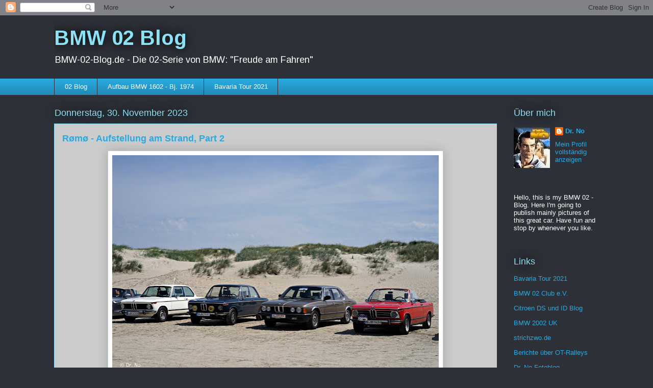

--- FILE ---
content_type: text/html; charset=UTF-8
request_url: https://02er.blogspot.com/2023/11/
body_size: 24887
content:
<!DOCTYPE html>
<html class='v2' dir='ltr' lang='de'>
<head>
<link href='https://www.blogger.com/static/v1/widgets/4128112664-css_bundle_v2.css' rel='stylesheet' type='text/css'/>
<meta content='width=1100' name='viewport'/>
<meta content='text/html; charset=UTF-8' http-equiv='Content-Type'/>
<meta content='blogger' name='generator'/>
<link href='https://02er.blogspot.com/favicon.ico' rel='icon' type='image/x-icon'/>
<link href='https://02er.blogspot.com/2023/11/' rel='canonical'/>
<link rel="alternate" type="application/atom+xml" title="BMW 02 Blog - Atom" href="https://02er.blogspot.com/feeds/posts/default" />
<link rel="alternate" type="application/rss+xml" title="BMW 02 Blog - RSS" href="https://02er.blogspot.com/feeds/posts/default?alt=rss" />
<link rel="service.post" type="application/atom+xml" title="BMW 02 Blog - Atom" href="https://www.blogger.com/feeds/1535990912729999232/posts/default" />
<!--Can't find substitution for tag [blog.ieCssRetrofitLinks]-->
<meta content='Blog über den BMW 02 , BMW 2002, BMW 1802, BMW 1602, BMW 1502, touring, ti, tii, BMW Oldtimer, BMW Youngtimer, BMW, BMW 02 Blog, BMW 2002 Blog' name='description'/>
<meta content='https://02er.blogspot.com/2023/11/' property='og:url'/>
<meta content='BMW 02 Blog' property='og:title'/>
<meta content='Blog über den BMW 02 , BMW 2002, BMW 1802, BMW 1602, BMW 1502, touring, ti, tii, BMW Oldtimer, BMW Youngtimer, BMW, BMW 02 Blog, BMW 2002 Blog' property='og:description'/>
<title>BMW 02 Blog: November 2023</title>
<style type='text/css'>@font-face{font-family:'Arimo';font-style:normal;font-weight:400;font-display:swap;src:url(//fonts.gstatic.com/s/arimo/v35/P5sMzZCDf9_T_10UxCFuj5-v6dg.woff2)format('woff2');unicode-range:U+0460-052F,U+1C80-1C8A,U+20B4,U+2DE0-2DFF,U+A640-A69F,U+FE2E-FE2F;}@font-face{font-family:'Arimo';font-style:normal;font-weight:400;font-display:swap;src:url(//fonts.gstatic.com/s/arimo/v35/P5sMzZCDf9_T_10dxCFuj5-v6dg.woff2)format('woff2');unicode-range:U+0301,U+0400-045F,U+0490-0491,U+04B0-04B1,U+2116;}@font-face{font-family:'Arimo';font-style:normal;font-weight:400;font-display:swap;src:url(//fonts.gstatic.com/s/arimo/v35/P5sMzZCDf9_T_10VxCFuj5-v6dg.woff2)format('woff2');unicode-range:U+1F00-1FFF;}@font-face{font-family:'Arimo';font-style:normal;font-weight:400;font-display:swap;src:url(//fonts.gstatic.com/s/arimo/v35/P5sMzZCDf9_T_10axCFuj5-v6dg.woff2)format('woff2');unicode-range:U+0370-0377,U+037A-037F,U+0384-038A,U+038C,U+038E-03A1,U+03A3-03FF;}@font-face{font-family:'Arimo';font-style:normal;font-weight:400;font-display:swap;src:url(//fonts.gstatic.com/s/arimo/v35/P5sMzZCDf9_T_10bxCFuj5-v6dg.woff2)format('woff2');unicode-range:U+0307-0308,U+0590-05FF,U+200C-2010,U+20AA,U+25CC,U+FB1D-FB4F;}@font-face{font-family:'Arimo';font-style:normal;font-weight:400;font-display:swap;src:url(//fonts.gstatic.com/s/arimo/v35/P5sMzZCDf9_T_10WxCFuj5-v6dg.woff2)format('woff2');unicode-range:U+0102-0103,U+0110-0111,U+0128-0129,U+0168-0169,U+01A0-01A1,U+01AF-01B0,U+0300-0301,U+0303-0304,U+0308-0309,U+0323,U+0329,U+1EA0-1EF9,U+20AB;}@font-face{font-family:'Arimo';font-style:normal;font-weight:400;font-display:swap;src:url(//fonts.gstatic.com/s/arimo/v35/P5sMzZCDf9_T_10XxCFuj5-v6dg.woff2)format('woff2');unicode-range:U+0100-02BA,U+02BD-02C5,U+02C7-02CC,U+02CE-02D7,U+02DD-02FF,U+0304,U+0308,U+0329,U+1D00-1DBF,U+1E00-1E9F,U+1EF2-1EFF,U+2020,U+20A0-20AB,U+20AD-20C0,U+2113,U+2C60-2C7F,U+A720-A7FF;}@font-face{font-family:'Arimo';font-style:normal;font-weight:400;font-display:swap;src:url(//fonts.gstatic.com/s/arimo/v35/P5sMzZCDf9_T_10ZxCFuj5-v.woff2)format('woff2');unicode-range:U+0000-00FF,U+0131,U+0152-0153,U+02BB-02BC,U+02C6,U+02DA,U+02DC,U+0304,U+0308,U+0329,U+2000-206F,U+20AC,U+2122,U+2191,U+2193,U+2212,U+2215,U+FEFF,U+FFFD;}@font-face{font-family:'Arimo';font-style:normal;font-weight:700;font-display:swap;src:url(//fonts.gstatic.com/s/arimo/v35/P5sMzZCDf9_T_10UxCFuj5-v6dg.woff2)format('woff2');unicode-range:U+0460-052F,U+1C80-1C8A,U+20B4,U+2DE0-2DFF,U+A640-A69F,U+FE2E-FE2F;}@font-face{font-family:'Arimo';font-style:normal;font-weight:700;font-display:swap;src:url(//fonts.gstatic.com/s/arimo/v35/P5sMzZCDf9_T_10dxCFuj5-v6dg.woff2)format('woff2');unicode-range:U+0301,U+0400-045F,U+0490-0491,U+04B0-04B1,U+2116;}@font-face{font-family:'Arimo';font-style:normal;font-weight:700;font-display:swap;src:url(//fonts.gstatic.com/s/arimo/v35/P5sMzZCDf9_T_10VxCFuj5-v6dg.woff2)format('woff2');unicode-range:U+1F00-1FFF;}@font-face{font-family:'Arimo';font-style:normal;font-weight:700;font-display:swap;src:url(//fonts.gstatic.com/s/arimo/v35/P5sMzZCDf9_T_10axCFuj5-v6dg.woff2)format('woff2');unicode-range:U+0370-0377,U+037A-037F,U+0384-038A,U+038C,U+038E-03A1,U+03A3-03FF;}@font-face{font-family:'Arimo';font-style:normal;font-weight:700;font-display:swap;src:url(//fonts.gstatic.com/s/arimo/v35/P5sMzZCDf9_T_10bxCFuj5-v6dg.woff2)format('woff2');unicode-range:U+0307-0308,U+0590-05FF,U+200C-2010,U+20AA,U+25CC,U+FB1D-FB4F;}@font-face{font-family:'Arimo';font-style:normal;font-weight:700;font-display:swap;src:url(//fonts.gstatic.com/s/arimo/v35/P5sMzZCDf9_T_10WxCFuj5-v6dg.woff2)format('woff2');unicode-range:U+0102-0103,U+0110-0111,U+0128-0129,U+0168-0169,U+01A0-01A1,U+01AF-01B0,U+0300-0301,U+0303-0304,U+0308-0309,U+0323,U+0329,U+1EA0-1EF9,U+20AB;}@font-face{font-family:'Arimo';font-style:normal;font-weight:700;font-display:swap;src:url(//fonts.gstatic.com/s/arimo/v35/P5sMzZCDf9_T_10XxCFuj5-v6dg.woff2)format('woff2');unicode-range:U+0100-02BA,U+02BD-02C5,U+02C7-02CC,U+02CE-02D7,U+02DD-02FF,U+0304,U+0308,U+0329,U+1D00-1DBF,U+1E00-1E9F,U+1EF2-1EFF,U+2020,U+20A0-20AB,U+20AD-20C0,U+2113,U+2C60-2C7F,U+A720-A7FF;}@font-face{font-family:'Arimo';font-style:normal;font-weight:700;font-display:swap;src:url(//fonts.gstatic.com/s/arimo/v35/P5sMzZCDf9_T_10ZxCFuj5-v.woff2)format('woff2');unicode-range:U+0000-00FF,U+0131,U+0152-0153,U+02BB-02BC,U+02C6,U+02DA,U+02DC,U+0304,U+0308,U+0329,U+2000-206F,U+20AC,U+2122,U+2191,U+2193,U+2212,U+2215,U+FEFF,U+FFFD;}</style>
<style id='page-skin-1' type='text/css'><!--
/*
-----------------------------------------------
Blogger Template Style
Name:     Awesome Inc.
Designer: Tina Chen
URL:      tinachen.org
----------------------------------------------- */
/* Content
----------------------------------------------- */
body {
font: normal normal 13px Arimo;
color: #333333;
background: #2d3037 none repeat scroll top left;
}
html body .content-outer {
min-width: 0;
max-width: 100%;
width: 100%;
}
a:link {
text-decoration: none;
color: #29aae1;
}
a:visited {
text-decoration: none;
color: #015782;
}
a:hover {
text-decoration: underline;
color: #29aae1;
}
.body-fauxcolumn-outer .cap-top {
position: absolute;
z-index: 1;
height: 276px;
width: 100%;
background: transparent none repeat-x scroll top left;
_background-image: none;
}
/* Columns
----------------------------------------------- */
.content-inner {
padding: 0;
}
.header-inner .section {
margin: 0 16px;
}
.tabs-inner .section {
margin: 0 16px;
}
.main-inner {
padding-top: 55px;
}
.main-inner .column-center-inner,
.main-inner .column-left-inner,
.main-inner .column-right-inner {
padding: 0 5px;
}
*+html body .main-inner .column-center-inner {
margin-top: -55px;
}
#layout .main-inner .column-center-inner {
margin-top: 0;
}
/* Header
----------------------------------------------- */
.header-outer {
margin: 0 0 15px 0;
background: transparent none repeat scroll 0 0;
}
.Header h1 {
font: normal bold 40px Arimo;
color: #8ce1f5;
text-shadow: 0 0 20px #000000;
}
.Header h1 a {
color: #8ce1f5;
}
.Header .description {
font: normal normal 18px Arimo;
color: #ffffff;
}
.header-inner .Header .titlewrapper,
.header-inner .Header .descriptionwrapper {
padding-left: 0;
padding-right: 0;
margin-bottom: 0;
}
.header-inner .Header .titlewrapper {
padding-top: 22px;
}
/* Tabs
----------------------------------------------- */
.tabs-outer {
overflow: hidden;
position: relative;
background: #29aae1 url(//www.blogblog.com/1kt/awesomeinc/tabs_gradient_light.png) repeat scroll 0 0;
}
#layout .tabs-outer {
overflow: visible;
}
.tabs-cap-top, .tabs-cap-bottom {
position: absolute;
width: 100%;
border-top: 1px solid #2d3037;
}
.tabs-cap-bottom {
bottom: 0;
}
.tabs-inner .widget li a {
display: inline-block;
margin: 0;
padding: .6em 1.5em;
font: normal normal 13px Arial, Tahoma, Helvetica, FreeSans, sans-serif;
color: #ffffff;
border-top: 1px solid #2d3037;
border-bottom: 1px solid #2d3037;
border-left: 1px solid #2d3037;
height: 16px;
line-height: 16px;
}
.tabs-inner .widget li:last-child a {
border-right: 1px solid #2d3037;
}
.tabs-inner .widget li.selected a, .tabs-inner .widget li a:hover {
background: #01689c url(//www.blogblog.com/1kt/awesomeinc/tabs_gradient_light.png) repeat-x scroll 0 -100px;
color: #ffffff;
}
/* Headings
----------------------------------------------- */
h2 {
font: normal normal 18px Arial, Tahoma, Helvetica, FreeSans, sans-serif;
color: #8ce1f5;
}
/* Widgets
----------------------------------------------- */
.main-inner .section {
margin: 0 27px;
padding: 0;
}
.main-inner .column-left-outer,
.main-inner .column-right-outer {
margin-top: -3.3em;
}
#layout .main-inner .column-left-outer,
#layout .main-inner .column-right-outer {
margin-top: 0;
}
.main-inner .column-left-inner,
.main-inner .column-right-inner {
background: transparent none repeat 0 0;
-moz-box-shadow: 0 0 0 rgba(0, 0, 0, .2);
-webkit-box-shadow: 0 0 0 rgba(0, 0, 0, .2);
-goog-ms-box-shadow: 0 0 0 rgba(0, 0, 0, .2);
box-shadow: 0 0 0 rgba(0, 0, 0, .2);
-moz-border-radius: 0;
-webkit-border-radius: 0;
-goog-ms-border-radius: 0;
border-radius: 0;
}
#layout .main-inner .column-left-inner,
#layout .main-inner .column-right-inner {
margin-top: 0;
}
.sidebar .widget {
font: normal normal 13px Arial, Tahoma, Helvetica, FreeSans, sans-serif;
color: #ffffff;
}
.sidebar .widget a:link {
color: #29aae1;
}
.sidebar .widget a:visited {
color: #015782;
}
.sidebar .widget a:hover {
color: #29aae1;
}
.sidebar .widget h2 {
text-shadow: 0 0 20px #000000;
}
.main-inner .widget {
background-color: transparent;
border: 1px solid transparent;
padding: 0 0 15px;
margin: 20px -16px;
-moz-box-shadow: 0 0 0 rgba(0, 0, 0, .2);
-webkit-box-shadow: 0 0 0 rgba(0, 0, 0, .2);
-goog-ms-box-shadow: 0 0 0 rgba(0, 0, 0, .2);
box-shadow: 0 0 0 rgba(0, 0, 0, .2);
-moz-border-radius: 0;
-webkit-border-radius: 0;
-goog-ms-border-radius: 0;
border-radius: 0;
}
.main-inner .widget h2 {
margin: 0 -0;
padding: .6em 0 .5em;
border-bottom: 1px solid transparent;
}
.footer-inner .widget h2 {
padding: 0 0 .4em;
border-bottom: 1px solid transparent;
}
.main-inner .widget h2 + div, .footer-inner .widget h2 + div {
border-top: 0 solid transparent;
padding-top: 8px;
}
.main-inner .widget .widget-content {
margin: 0 -0;
padding: 7px 0 0;
}
.main-inner .widget ul, .main-inner .widget #ArchiveList ul.flat {
margin: -8px -15px 0;
padding: 0;
list-style: none;
}
.main-inner .widget #ArchiveList {
margin: -8px 0 0;
}
.main-inner .widget ul li, .main-inner .widget #ArchiveList ul.flat li {
padding: .5em 15px;
text-indent: 0;
color: #ffffff;
border-top: 0 solid transparent;
border-bottom: 1px solid transparent;
}
.main-inner .widget #ArchiveList ul li {
padding-top: .25em;
padding-bottom: .25em;
}
.main-inner .widget ul li:first-child, .main-inner .widget #ArchiveList ul.flat li:first-child {
border-top: none;
}
.main-inner .widget ul li:last-child, .main-inner .widget #ArchiveList ul.flat li:last-child {
border-bottom: none;
}
.post-body {
position: relative;
}
.main-inner .widget .post-body ul {
padding: 0 2.5em;
margin: .5em 0;
list-style: disc;
}
.main-inner .widget .post-body ul li {
padding: 0.25em 0;
margin-bottom: .25em;
color: #333333;
border: none;
}
.footer-inner .widget ul {
padding: 0;
list-style: none;
}
.widget .zippy {
color: #ffffff;
}
/* Posts
----------------------------------------------- */
body .main-inner .Blog {
padding: 0;
margin-bottom: 1em;
background-color: transparent;
border: none;
-moz-box-shadow: 0 0 0 rgba(0, 0, 0, 0);
-webkit-box-shadow: 0 0 0 rgba(0, 0, 0, 0);
-goog-ms-box-shadow: 0 0 0 rgba(0, 0, 0, 0);
box-shadow: 0 0 0 rgba(0, 0, 0, 0);
}
.main-inner .section:last-child .Blog:last-child {
padding: 0;
margin-bottom: 1em;
}
.main-inner .widget h2.date-header {
margin: 0 -15px 1px;
padding: 0 0 0 0;
font: normal normal 18px Arial, Tahoma, Helvetica, FreeSans, sans-serif;
color: #8ce1f5;
background: transparent none no-repeat fixed center center;
border-top: 0 solid transparent;
border-bottom: 1px solid transparent;
-moz-border-radius-topleft: 0;
-moz-border-radius-topright: 0;
-webkit-border-top-left-radius: 0;
-webkit-border-top-right-radius: 0;
border-top-left-radius: 0;
border-top-right-radius: 0;
position: absolute;
bottom: 100%;
left: 0;
text-shadow: 0 0 20px #000000;
}
.main-inner .widget h2.date-header span {
font: normal normal 18px Arial, Tahoma, Helvetica, FreeSans, sans-serif;
display: block;
padding: .5em 15px;
border-left: 0 solid transparent;
border-right: 0 solid transparent;
}
.date-outer {
position: relative;
margin: 55px 0 20px;
padding: 0 15px;
background-color: #cccccc;
border: 1px solid #8ce1f5;
-moz-box-shadow: 0 0 0 rgba(0, 0, 0, .2);
-webkit-box-shadow: 0 0 0 rgba(0, 0, 0, .2);
-goog-ms-box-shadow: 0 0 0 rgba(0, 0, 0, .2);
box-shadow: 0 0 0 rgba(0, 0, 0, .2);
-moz-border-radius: 0;
-webkit-border-radius: 0;
-goog-ms-border-radius: 0;
border-radius: 0;
}
.date-outer:first-child {
margin-top: 0;
}
.date-outer:last-child {
margin-bottom: 0;
-moz-border-radius-bottomleft: 0;
-moz-border-radius-bottomright: 0;
-webkit-border-bottom-left-radius: 0;
-webkit-border-bottom-right-radius: 0;
-goog-ms-border-bottom-left-radius: 0;
-goog-ms-border-bottom-right-radius: 0;
border-bottom-left-radius: 0;
border-bottom-right-radius: 0;
}
.date-posts {
margin: 0 -0;
padding: 0 0;
clear: both;
}
.post-outer, .inline-ad {
border-top: 1px solid #8ce1f5;
margin: 0 -0;
padding: 15px 0;
}
.post-outer {
padding-bottom: 10px;
}
.post-outer:first-child {
padding-top: 10px;
border-top: none;
}
.post-outer:last-child, .inline-ad:last-child {
border-bottom: none;
}
.post-body {
position: relative;
}
.post-body img {
padding: 8px;
background: #ffffff;
border: 1px solid #cccccc;
-moz-box-shadow: 0 0 20px rgba(0, 0, 0, .2);
-webkit-box-shadow: 0 0 20px rgba(0, 0, 0, .2);
box-shadow: 0 0 20px rgba(0, 0, 0, .2);
-moz-border-radius: 0;
-webkit-border-radius: 0;
border-radius: 0;
}
h3.post-title, h4 {
font: normal bold 18px Arial, Tahoma, Helvetica, FreeSans, sans-serif;
color: #29aae1;
}
h3.post-title a {
font: normal bold 18px Arial, Tahoma, Helvetica, FreeSans, sans-serif;
color: #29aae1;
}
h3.post-title a:hover {
color: #29aae1;
text-decoration: underline;
}
.post-header {
margin: 0 0 1em;
}
.post-body {
line-height: 1.4;
}
.post-outer h2 {
color: #333333;
}
.post-footer {
margin: 1.5em 0 0;
}
#blog-pager {
padding: 15px;
font-size: 120%;
background-color: transparent;
border: 1px solid transparent;
-moz-box-shadow: 0 0 0 rgba(0, 0, 0, .2);
-webkit-box-shadow: 0 0 0 rgba(0, 0, 0, .2);
-goog-ms-box-shadow: 0 0 0 rgba(0, 0, 0, .2);
box-shadow: 0 0 0 rgba(0, 0, 0, .2);
-moz-border-radius: 0;
-webkit-border-radius: 0;
-goog-ms-border-radius: 0;
border-radius: 0;
-moz-border-radius-topleft: 0;
-moz-border-radius-topright: 0;
-webkit-border-top-left-radius: 0;
-webkit-border-top-right-radius: 0;
-goog-ms-border-top-left-radius: 0;
-goog-ms-border-top-right-radius: 0;
border-top-left-radius: 0;
border-top-right-radius-topright: 0;
margin-top: 0;
}
.blog-feeds, .post-feeds {
margin: 1em 0;
text-align: center;
color: #ffffff;
}
.blog-feeds a, .post-feeds a {
color: #29aae1;
}
.blog-feeds a:visited, .post-feeds a:visited {
color: #015782;
}
.blog-feeds a:hover, .post-feeds a:hover {
color: #29aae1;
}
.post-outer .comments {
margin-top: 2em;
}
/* Comments
----------------------------------------------- */
.comments .comments-content .icon.blog-author {
background-repeat: no-repeat;
background-image: url([data-uri]);
}
.comments .comments-content .loadmore a {
border-top: 1px solid #2d3037;
border-bottom: 1px solid #2d3037;
}
.comments .continue {
border-top: 2px solid #2d3037;
}
/* Footer
----------------------------------------------- */
.footer-outer {
margin: -0 0 -1px;
padding: 0 0 0;
color: #ffffff;
overflow: hidden;
}
.footer-fauxborder-left {
border-top: 1px solid transparent;
background: transparent none repeat scroll 0 0;
-moz-box-shadow: 0 0 0 rgba(0, 0, 0, .2);
-webkit-box-shadow: 0 0 0 rgba(0, 0, 0, .2);
-goog-ms-box-shadow: 0 0 0 rgba(0, 0, 0, .2);
box-shadow: 0 0 0 rgba(0, 0, 0, .2);
margin: 0 -0;
}
/* Mobile
----------------------------------------------- */
body.mobile {
background-size: auto;
}
.mobile .body-fauxcolumn-outer {
background: transparent none repeat scroll top left;
}
*+html body.mobile .main-inner .column-center-inner {
margin-top: 0;
}
.mobile .main-inner .widget {
padding: 0 0 15px;
}
.mobile .main-inner .widget h2 + div,
.mobile .footer-inner .widget h2 + div {
border-top: none;
padding-top: 0;
}
.mobile .footer-inner .widget h2 {
padding: 0.5em 0;
border-bottom: none;
}
.mobile .main-inner .widget .widget-content {
margin: 0;
padding: 7px 0 0;
}
.mobile .main-inner .widget ul,
.mobile .main-inner .widget #ArchiveList ul.flat {
margin: 0 -15px 0;
}
.mobile .main-inner .widget h2.date-header {
left: 0;
}
.mobile .date-header span {
padding: 0.4em 0;
}
.mobile .date-outer:first-child {
margin-bottom: 0;
border: 1px solid #8ce1f5;
-moz-border-radius-topleft: 0;
-moz-border-radius-topright: 0;
-webkit-border-top-left-radius: 0;
-webkit-border-top-right-radius: 0;
-goog-ms-border-top-left-radius: 0;
-goog-ms-border-top-right-radius: 0;
border-top-left-radius: 0;
border-top-right-radius: 0;
}
.mobile .date-outer {
border-color: #8ce1f5;
border-width: 0 1px 1px;
}
.mobile .date-outer:last-child {
margin-bottom: 0;
}
.mobile .main-inner {
padding: 0;
}
.mobile .header-inner .section {
margin: 0;
}
.mobile .post-outer, .mobile .inline-ad {
padding: 5px 0;
}
.mobile .tabs-inner .section {
margin: 0 10px;
}
.mobile .main-inner .widget h2 {
margin: 0;
padding: 0;
}
.mobile .main-inner .widget h2.date-header span {
padding: 0;
}
.mobile .main-inner .widget .widget-content {
margin: 0;
padding: 7px 0 0;
}
.mobile #blog-pager {
border: 1px solid transparent;
background: transparent none repeat scroll 0 0;
}
.mobile .main-inner .column-left-inner,
.mobile .main-inner .column-right-inner {
background: transparent none repeat 0 0;
-moz-box-shadow: none;
-webkit-box-shadow: none;
-goog-ms-box-shadow: none;
box-shadow: none;
}
.mobile .date-posts {
margin: 0;
padding: 0;
}
.mobile .footer-fauxborder-left {
margin: 0;
border-top: inherit;
}
.mobile .main-inner .section:last-child .Blog:last-child {
margin-bottom: 0;
}
.mobile-index-contents {
color: #333333;
}
.mobile .mobile-link-button {
background: #29aae1 url(//www.blogblog.com/1kt/awesomeinc/tabs_gradient_light.png) repeat scroll 0 0;
}
.mobile-link-button a:link, .mobile-link-button a:visited {
color: #ffffff;
}
.mobile .tabs-inner .PageList .widget-content {
background: transparent;
border-top: 1px solid;
border-color: #2d3037;
color: #ffffff;
}
.mobile .tabs-inner .PageList .widget-content .pagelist-arrow {
border-left: 1px solid #2d3037;
}

--></style>
<style id='template-skin-1' type='text/css'><!--
body {
min-width: 1100px;
}
.content-outer, .content-fauxcolumn-outer, .region-inner {
min-width: 1100px;
max-width: 1100px;
_width: 1100px;
}
.main-inner .columns {
padding-left: 0px;
padding-right: 200px;
}
.main-inner .fauxcolumn-center-outer {
left: 0px;
right: 200px;
/* IE6 does not respect left and right together */
_width: expression(this.parentNode.offsetWidth -
parseInt("0px") -
parseInt("200px") + 'px');
}
.main-inner .fauxcolumn-left-outer {
width: 0px;
}
.main-inner .fauxcolumn-right-outer {
width: 200px;
}
.main-inner .column-left-outer {
width: 0px;
right: 100%;
margin-left: -0px;
}
.main-inner .column-right-outer {
width: 200px;
margin-right: -200px;
}
#layout {
min-width: 0;
}
#layout .content-outer {
min-width: 0;
width: 800px;
}
#layout .region-inner {
min-width: 0;
width: auto;
}
body#layout div.add_widget {
padding: 8px;
}
body#layout div.add_widget a {
margin-left: 32px;
}
--></style>
<link href='https://www.blogger.com/dyn-css/authorization.css?targetBlogID=1535990912729999232&amp;zx=abf723cf-75c0-4722-bef5-2dabf04a698a' media='none' onload='if(media!=&#39;all&#39;)media=&#39;all&#39;' rel='stylesheet'/><noscript><link href='https://www.blogger.com/dyn-css/authorization.css?targetBlogID=1535990912729999232&amp;zx=abf723cf-75c0-4722-bef5-2dabf04a698a' rel='stylesheet'/></noscript>
<meta name='google-adsense-platform-account' content='ca-host-pub-1556223355139109'/>
<meta name='google-adsense-platform-domain' content='blogspot.com'/>

<!-- data-ad-client=ca-pub-5093934161879288 -->

</head>
<body class='loading variant-icy'>
<div class='navbar section' id='navbar' name='Navbar'><div class='widget Navbar' data-version='1' id='Navbar1'><script type="text/javascript">
    function setAttributeOnload(object, attribute, val) {
      if(window.addEventListener) {
        window.addEventListener('load',
          function(){ object[attribute] = val; }, false);
      } else {
        window.attachEvent('onload', function(){ object[attribute] = val; });
      }
    }
  </script>
<div id="navbar-iframe-container"></div>
<script type="text/javascript" src="https://apis.google.com/js/platform.js"></script>
<script type="text/javascript">
      gapi.load("gapi.iframes:gapi.iframes.style.bubble", function() {
        if (gapi.iframes && gapi.iframes.getContext) {
          gapi.iframes.getContext().openChild({
              url: 'https://www.blogger.com/navbar/1535990912729999232?origin\x3dhttps://02er.blogspot.com',
              where: document.getElementById("navbar-iframe-container"),
              id: "navbar-iframe"
          });
        }
      });
    </script><script type="text/javascript">
(function() {
var script = document.createElement('script');
script.type = 'text/javascript';
script.src = '//pagead2.googlesyndication.com/pagead/js/google_top_exp.js';
var head = document.getElementsByTagName('head')[0];
if (head) {
head.appendChild(script);
}})();
</script>
</div></div>
<div class='body-fauxcolumns'>
<div class='fauxcolumn-outer body-fauxcolumn-outer'>
<div class='cap-top'>
<div class='cap-left'></div>
<div class='cap-right'></div>
</div>
<div class='fauxborder-left'>
<div class='fauxborder-right'></div>
<div class='fauxcolumn-inner'>
</div>
</div>
<div class='cap-bottom'>
<div class='cap-left'></div>
<div class='cap-right'></div>
</div>
</div>
</div>
<div class='content'>
<div class='content-fauxcolumns'>
<div class='fauxcolumn-outer content-fauxcolumn-outer'>
<div class='cap-top'>
<div class='cap-left'></div>
<div class='cap-right'></div>
</div>
<div class='fauxborder-left'>
<div class='fauxborder-right'></div>
<div class='fauxcolumn-inner'>
</div>
</div>
<div class='cap-bottom'>
<div class='cap-left'></div>
<div class='cap-right'></div>
</div>
</div>
</div>
<div class='content-outer'>
<div class='content-cap-top cap-top'>
<div class='cap-left'></div>
<div class='cap-right'></div>
</div>
<div class='fauxborder-left content-fauxborder-left'>
<div class='fauxborder-right content-fauxborder-right'></div>
<div class='content-inner'>
<header>
<div class='header-outer'>
<div class='header-cap-top cap-top'>
<div class='cap-left'></div>
<div class='cap-right'></div>
</div>
<div class='fauxborder-left header-fauxborder-left'>
<div class='fauxborder-right header-fauxborder-right'></div>
<div class='region-inner header-inner'>
<div class='header section' id='header' name='Header'><div class='widget Header' data-version='1' id='Header1'>
<div id='header-inner'>
<div class='titlewrapper'>
<h1 class='title'>
<a href='https://02er.blogspot.com/'>
BMW 02 Blog
</a>
</h1>
</div>
<div class='descriptionwrapper'>
<p class='description'><span>BMW-02-Blog.de - 
Die 02-Serie von BMW: "Freude am Fahren"</span></p>
</div>
</div>
</div></div>
</div>
</div>
<div class='header-cap-bottom cap-bottom'>
<div class='cap-left'></div>
<div class='cap-right'></div>
</div>
</div>
</header>
<div class='tabs-outer'>
<div class='tabs-cap-top cap-top'>
<div class='cap-left'></div>
<div class='cap-right'></div>
</div>
<div class='fauxborder-left tabs-fauxborder-left'>
<div class='fauxborder-right tabs-fauxborder-right'></div>
<div class='region-inner tabs-inner'>
<div class='tabs section' id='crosscol' name='Spaltenübergreifend'><div class='widget PageList' data-version='1' id='PageList1'>
<h2>Seiten</h2>
<div class='widget-content'>
<ul>
<li>
<a href='https://02er.blogspot.com/'>02 Blog</a>
</li>
<li>
<a href='https://02er.blogspot.com/p/komplettierung-bmw-1602-bj-1974.html'>Aufbau BMW 1602 - Bj. 1974</a>
</li>
<li>
<a href='https://bavariatour21.blogspot.com/'>Bavaria Tour 2021</a>
</li>
</ul>
<div class='clear'></div>
</div>
</div></div>
<div class='tabs no-items section' id='crosscol-overflow' name='Cross-Column 2'></div>
</div>
</div>
<div class='tabs-cap-bottom cap-bottom'>
<div class='cap-left'></div>
<div class='cap-right'></div>
</div>
</div>
<div class='main-outer'>
<div class='main-cap-top cap-top'>
<div class='cap-left'></div>
<div class='cap-right'></div>
</div>
<div class='fauxborder-left main-fauxborder-left'>
<div class='fauxborder-right main-fauxborder-right'></div>
<div class='region-inner main-inner'>
<div class='columns fauxcolumns'>
<div class='fauxcolumn-outer fauxcolumn-center-outer'>
<div class='cap-top'>
<div class='cap-left'></div>
<div class='cap-right'></div>
</div>
<div class='fauxborder-left'>
<div class='fauxborder-right'></div>
<div class='fauxcolumn-inner'>
</div>
</div>
<div class='cap-bottom'>
<div class='cap-left'></div>
<div class='cap-right'></div>
</div>
</div>
<div class='fauxcolumn-outer fauxcolumn-left-outer'>
<div class='cap-top'>
<div class='cap-left'></div>
<div class='cap-right'></div>
</div>
<div class='fauxborder-left'>
<div class='fauxborder-right'></div>
<div class='fauxcolumn-inner'>
</div>
</div>
<div class='cap-bottom'>
<div class='cap-left'></div>
<div class='cap-right'></div>
</div>
</div>
<div class='fauxcolumn-outer fauxcolumn-right-outer'>
<div class='cap-top'>
<div class='cap-left'></div>
<div class='cap-right'></div>
</div>
<div class='fauxborder-left'>
<div class='fauxborder-right'></div>
<div class='fauxcolumn-inner'>
</div>
</div>
<div class='cap-bottom'>
<div class='cap-left'></div>
<div class='cap-right'></div>
</div>
</div>
<!-- corrects IE6 width calculation -->
<div class='columns-inner'>
<div class='column-center-outer'>
<div class='column-center-inner'>
<div class='main section' id='main' name='Hauptbereich'><div class='widget Blog' data-version='1' id='Blog1'>
<div class='blog-posts hfeed'>

          <div class="date-outer">
        
<h2 class='date-header'><span>Donnerstag, 30. November 2023</span></h2>

          <div class="date-posts">
        
<div class='post-outer'>
<div class='post hentry uncustomized-post-template' itemprop='blogPost' itemscope='itemscope' itemtype='http://schema.org/BlogPosting'>
<meta content='https://blogger.googleusercontent.com/img/b/R29vZ2xl/AVvXsEj9UNzMwsLlx6rIrv5isAoaR5raXr_sKiGjElafZ9BX8gjjX0GrQvUph5uj2TbKCQwyi0V-44t3nOQhNq5Qo7MOQ3bI6HVvo3HtvrGisSZH8pZZaGuFUhnCmYsEhjPdQ3n7dSgj0fNDBSv0sDHSgqJ1BsONiSNZpa7KVRYGUi9dNMp3C5doORLWF7fjc-s/w640-h426/DSC00062_b.JPG' itemprop='image_url'/>
<meta content='1535990912729999232' itemprop='blogId'/>
<meta content='1445918131786100247' itemprop='postId'/>
<a name='1445918131786100247'></a>
<h3 class='post-title entry-title' itemprop='name'>
<a href='https://02er.blogspot.com/2023/11/rm-aufstellung-am-strand-part-2.html'>Rømø - Aufstellung am Strand, Part 2</a>
</h3>
<div class='post-header'>
<div class='post-header-line-1'></div>
</div>
<div class='post-body entry-content' id='post-body-1445918131786100247' itemprop='articleBody'>
<div class="separator" style="clear: both; text-align: center;"><a href="https://blogger.googleusercontent.com/img/b/R29vZ2xl/AVvXsEj9UNzMwsLlx6rIrv5isAoaR5raXr_sKiGjElafZ9BX8gjjX0GrQvUph5uj2TbKCQwyi0V-44t3nOQhNq5Qo7MOQ3bI6HVvo3HtvrGisSZH8pZZaGuFUhnCmYsEhjPdQ3n7dSgj0fNDBSv0sDHSgqJ1BsONiSNZpa7KVRYGUi9dNMp3C5doORLWF7fjc-s/s1600/DSC00062_b.JPG" style="margin-left: 1em; margin-right: 1em;"><img border="0" data-original-height="1067" data-original-width="1600" height="426" src="https://blogger.googleusercontent.com/img/b/R29vZ2xl/AVvXsEj9UNzMwsLlx6rIrv5isAoaR5raXr_sKiGjElafZ9BX8gjjX0GrQvUph5uj2TbKCQwyi0V-44t3nOQhNq5Qo7MOQ3bI6HVvo3HtvrGisSZH8pZZaGuFUhnCmYsEhjPdQ3n7dSgj0fNDBSv0sDHSgqJ1BsONiSNZpa7KVRYGUi9dNMp3C5doORLWF7fjc-s/w640-h426/DSC00062_b.JPG" width="640" /></a></div><br /><div class="separator" style="clear: both; text-align: center;"><a href="https://blogger.googleusercontent.com/img/b/R29vZ2xl/AVvXsEi0ZQbl_DD6U_ml9H0yrE19RY-pqgwwsQm27d13GBYGudO74xW2TK-w65Y1v0mkhh9tfPeDVw069fvZuRKw_AHA15ldPMRy-FKg9GGCcJUaByTzsynVZeeNcCUiwM5Hw0yAuY68ExdP3w1Q1yUs49RJ_e-CdalAXuyLwLS8ZVlQ7LpgbVGRE6vGsGgmeeY/s1600/DSC00060_b.JPG" style="margin-left: 1em; margin-right: 1em;"><img border="0" data-original-height="1067" data-original-width="1600" height="426" src="https://blogger.googleusercontent.com/img/b/R29vZ2xl/AVvXsEi0ZQbl_DD6U_ml9H0yrE19RY-pqgwwsQm27d13GBYGudO74xW2TK-w65Y1v0mkhh9tfPeDVw069fvZuRKw_AHA15ldPMRy-FKg9GGCcJUaByTzsynVZeeNcCUiwM5Hw0yAuY68ExdP3w1Q1yUs49RJ_e-CdalAXuyLwLS8ZVlQ7LpgbVGRE6vGsGgmeeY/w640-h426/DSC00060_b.JPG" width="640" /></a></div><br /><div class="separator" style="clear: both; text-align: center;"><a href="https://blogger.googleusercontent.com/img/b/R29vZ2xl/AVvXsEgByIibq2rifaXuBI_O07YyLZibNIYJm9EN9kekZPxQOMWoK0oM7hX6Re2o3MEaQkDGmKW1P2Biio7rIxhaHV7DiWW6QxRNM5nYRz1iwTvyjO8RKWyzQRK_ya6VxTXOYivAdTj_oNkYioPDC9uGYdCsZ0FSFyftbBSBeyQ3sRhungA8x6Er_WUqM9j29pg/s1600/DSC00065_b.JPG" style="margin-left: 1em; margin-right: 1em;"><img border="0" data-original-height="1067" data-original-width="1600" height="426" src="https://blogger.googleusercontent.com/img/b/R29vZ2xl/AVvXsEgByIibq2rifaXuBI_O07YyLZibNIYJm9EN9kekZPxQOMWoK0oM7hX6Re2o3MEaQkDGmKW1P2Biio7rIxhaHV7DiWW6QxRNM5nYRz1iwTvyjO8RKWyzQRK_ya6VxTXOYivAdTj_oNkYioPDC9uGYdCsZ0FSFyftbBSBeyQ3sRhungA8x6Er_WUqM9j29pg/w640-h426/DSC00065_b.JPG" width="640" /></a></div><br /><div class="separator" style="clear: both; text-align: center;"><a href="https://blogger.googleusercontent.com/img/b/R29vZ2xl/[base64]/s1600/DSC00068_b.JPG" style="margin-left: 1em; margin-right: 1em;"><img border="0" data-original-height="1067" data-original-width="1600" height="426" src="https://blogger.googleusercontent.com/img/b/R29vZ2xl/[base64]/w640-h426/DSC00068_b.JPG" width="640" /></a></div><br /><div class="separator" style="clear: both; text-align: center;"><a href="https://blogger.googleusercontent.com/img/b/R29vZ2xl/AVvXsEge5AmN5du5s7lSyuYxCHhgWBQZWFICpkZkWzif2XE6QFvORgnW5nsCJ3xhxyv_x8vaeRVHUhbj9-VTNFNafugaQjSNmtXweckHgcI19cDXdt1zDfYsHOb1B5VbLFp6kzQHDDX696Rky0CosyltcUirwz2Vfco0d6P73qp2nH8CJJufFfVFopfjjK1tZnc/s1600/DSC00076_b.JPG" style="margin-left: 1em; margin-right: 1em;"><img border="0" data-original-height="1067" data-original-width="1600" height="426" src="https://blogger.googleusercontent.com/img/b/R29vZ2xl/AVvXsEge5AmN5du5s7lSyuYxCHhgWBQZWFICpkZkWzif2XE6QFvORgnW5nsCJ3xhxyv_x8vaeRVHUhbj9-VTNFNafugaQjSNmtXweckHgcI19cDXdt1zDfYsHOb1B5VbLFp6kzQHDDX696Rky0CosyltcUirwz2Vfco0d6P73qp2nH8CJJufFfVFopfjjK1tZnc/w640-h426/DSC00076_b.JPG" width="640" /></a></div><br /><p>&nbsp;</p>
<div style='clear: both;'></div>
</div>
<div class='post-footer'>
<div class='post-footer-line post-footer-line-1'>
<span class='post-author vcard'>
Eingestellt von
<span class='fn' itemprop='author' itemscope='itemscope' itemtype='http://schema.org/Person'>
<meta content='https://www.blogger.com/profile/01773625162127218543' itemprop='url'/>
<a class='g-profile' href='https://www.blogger.com/profile/01773625162127218543' rel='author' title='author profile'>
<span itemprop='name'>Dr. No</span>
</a>
</span>
</span>
<span class='post-timestamp'>
um
<meta content='https://02er.blogspot.com/2023/11/rm-aufstellung-am-strand-part-2.html' itemprop='url'/>
<a class='timestamp-link' href='https://02er.blogspot.com/2023/11/rm-aufstellung-am-strand-part-2.html' rel='bookmark' title='permanent link'><abbr class='published' itemprop='datePublished' title='2023-11-30T12:00:00+01:00'>12:00</abbr></a>
</span>
<span class='post-comment-link'>
<a class='comment-link' href='https://02er.blogspot.com/2023/11/rm-aufstellung-am-strand-part-2.html#comment-form' onclick=''>
Keine Kommentare:
  </a>
</span>
<span class='post-icons'>
<span class='item-control blog-admin pid-1703485722'>
<a href='https://www.blogger.com/post-edit.g?blogID=1535990912729999232&postID=1445918131786100247&from=pencil' title='Post bearbeiten'>
<img alt='' class='icon-action' height='18' src='https://resources.blogblog.com/img/icon18_edit_allbkg.gif' width='18'/>
</a>
</span>
</span>
<div class='post-share-buttons goog-inline-block'>
<a class='goog-inline-block share-button sb-email' href='https://www.blogger.com/share-post.g?blogID=1535990912729999232&postID=1445918131786100247&target=email' target='_blank' title='Diesen Post per E-Mail versenden'><span class='share-button-link-text'>Diesen Post per E-Mail versenden</span></a><a class='goog-inline-block share-button sb-blog' href='https://www.blogger.com/share-post.g?blogID=1535990912729999232&postID=1445918131786100247&target=blog' onclick='window.open(this.href, "_blank", "height=270,width=475"); return false;' target='_blank' title='BlogThis!'><span class='share-button-link-text'>BlogThis!</span></a><a class='goog-inline-block share-button sb-twitter' href='https://www.blogger.com/share-post.g?blogID=1535990912729999232&postID=1445918131786100247&target=twitter' target='_blank' title='Auf X teilen'><span class='share-button-link-text'>Auf X teilen</span></a><a class='goog-inline-block share-button sb-facebook' href='https://www.blogger.com/share-post.g?blogID=1535990912729999232&postID=1445918131786100247&target=facebook' onclick='window.open(this.href, "_blank", "height=430,width=640"); return false;' target='_blank' title='In Facebook freigeben'><span class='share-button-link-text'>In Facebook freigeben</span></a><a class='goog-inline-block share-button sb-pinterest' href='https://www.blogger.com/share-post.g?blogID=1535990912729999232&postID=1445918131786100247&target=pinterest' target='_blank' title='Auf Pinterest teilen'><span class='share-button-link-text'>Auf Pinterest teilen</span></a>
</div>
</div>
<div class='post-footer-line post-footer-line-2'>
<span class='post-labels'>
</span>
</div>
<div class='post-footer-line post-footer-line-3'>
<span class='post-location'>
</span>
</div>
</div>
</div>
</div>

          </div></div>
        

          <div class="date-outer">
        
<h2 class='date-header'><span>Mittwoch, 29. November 2023</span></h2>

          <div class="date-posts">
        
<div class='post-outer'>
<div class='post hentry uncustomized-post-template' itemprop='blogPost' itemscope='itemscope' itemtype='http://schema.org/BlogPosting'>
<meta content='https://blogger.googleusercontent.com/img/b/R29vZ2xl/AVvXsEiCq9zuTatiXMjmUyCJs5w4VM6Pn0sNwoB6zUPA_f27gYdXwNfKImtDqjDnKlgPhLG6jiN8lLoK0NoWu5dMnPqh6CIqhfdBWHLeKvSVfnPwjj06WhLS-2tIA6zPfpzQMUVDk6af8yZlTaWuUxqK0H4iZ4lL8qZsDvoKGFk-Jrd6Pwu9jWKWqCruFGjp2nM/w640-h426/DSC09951_b.JPG' itemprop='image_url'/>
<meta content='1535990912729999232' itemprop='blogId'/>
<meta content='8894246857003804044' itemprop='postId'/>
<a name='8894246857003804044'></a>
<h3 class='post-title entry-title' itemprop='name'>
<a href='https://02er.blogspot.com/2023/11/regionaltreffen-niebull-juni-2023-auf.html'>Regionaltreffen Niebüll, Juni 2023 - auf dem Weg nach Dänemark</a>
</h3>
<div class='post-header'>
<div class='post-header-line-1'></div>
</div>
<div class='post-body entry-content' id='post-body-8894246857003804044' itemprop='articleBody'>
<p></p><div class="separator" style="clear: both; text-align: center;"><a href="https://blogger.googleusercontent.com/img/b/R29vZ2xl/AVvXsEiCq9zuTatiXMjmUyCJs5w4VM6Pn0sNwoB6zUPA_f27gYdXwNfKImtDqjDnKlgPhLG6jiN8lLoK0NoWu5dMnPqh6CIqhfdBWHLeKvSVfnPwjj06WhLS-2tIA6zPfpzQMUVDk6af8yZlTaWuUxqK0H4iZ4lL8qZsDvoKGFk-Jrd6Pwu9jWKWqCruFGjp2nM/s1600/DSC09951_b.JPG" imageanchor="1" style="margin-left: 1em; margin-right: 1em;"><img border="0" data-original-height="1067" data-original-width="1600" height="426" src="https://blogger.googleusercontent.com/img/b/R29vZ2xl/AVvXsEiCq9zuTatiXMjmUyCJs5w4VM6Pn0sNwoB6zUPA_f27gYdXwNfKImtDqjDnKlgPhLG6jiN8lLoK0NoWu5dMnPqh6CIqhfdBWHLeKvSVfnPwjj06WhLS-2tIA6zPfpzQMUVDk6af8yZlTaWuUxqK0H4iZ4lL8qZsDvoKGFk-Jrd6Pwu9jWKWqCruFGjp2nM/w640-h426/DSC09951_b.JPG" width="640" /></a></div><br /><div class="separator" style="clear: both; text-align: center;"><a href="https://blogger.googleusercontent.com/img/b/R29vZ2xl/AVvXsEjPf2GXUnJsPMPyapEJFYO48q9dLGc4lPV0Ov9lthjVCnP_BQ7Hah2-CZ4zdiftYK-fY4CdRtzyMhjojztCkukgH3LhU7PKb3s3RZRkp4JItiNt-ZGCqtxj1D7vA9v8z2a5zOnhpThS9xn_dYAye3PQmW2Xs-Da8Hhnh5-6HArZVyuRyrMyRfgFHe5vFok/s1600/DSC09945_b.JPG" imageanchor="1" style="margin-left: 1em; margin-right: 1em;"><img border="0" data-original-height="1067" data-original-width="1600" height="426" src="https://blogger.googleusercontent.com/img/b/R29vZ2xl/AVvXsEjPf2GXUnJsPMPyapEJFYO48q9dLGc4lPV0Ov9lthjVCnP_BQ7Hah2-CZ4zdiftYK-fY4CdRtzyMhjojztCkukgH3LhU7PKb3s3RZRkp4JItiNt-ZGCqtxj1D7vA9v8z2a5zOnhpThS9xn_dYAye3PQmW2Xs-Da8Hhnh5-6HArZVyuRyrMyRfgFHe5vFok/w640-h426/DSC09945_b.JPG" width="640" /></a></div><br /><div class="separator" style="clear: both; text-align: center;"><a href="https://blogger.googleusercontent.com/img/b/R29vZ2xl/AVvXsEhtBSQE34NNHggEhqWEZK2QoYCbNUUu7Vzx5LCv6PvjCG_NjeEQ4sl2U5LhJkkjBUGCp9CzwXvpo-lZGl5PSAd18dq4PZi1ykkTw_qIM57aNhV2QujAnnUkf-kCcXh1q6vyDaqGi5DzXH0QND3Lvfvfwd-ryNKdpFFK9xS1AzP0zj5s8n3YwacyWTLSSKE/s1600/DSC09941_b.JPG" imageanchor="1" style="margin-left: 1em; margin-right: 1em;"><img border="0" data-original-height="1067" data-original-width="1600" height="426" src="https://blogger.googleusercontent.com/img/b/R29vZ2xl/AVvXsEhtBSQE34NNHggEhqWEZK2QoYCbNUUu7Vzx5LCv6PvjCG_NjeEQ4sl2U5LhJkkjBUGCp9CzwXvpo-lZGl5PSAd18dq4PZi1ykkTw_qIM57aNhV2QujAnnUkf-kCcXh1q6vyDaqGi5DzXH0QND3Lvfvfwd-ryNKdpFFK9xS1AzP0zj5s8n3YwacyWTLSSKE/w640-h426/DSC09941_b.JPG" width="640" /></a></div><br /><div class="separator" style="clear: both; text-align: center;"><a href="https://blogger.googleusercontent.com/img/b/R29vZ2xl/AVvXsEhQgAncZ-aWqxEBr-zw3INnv72k8kvNNjzdV3z_N3YhOUnjvcszjY8OqCFDYJMYY9YMqfzy4sB_tsLxiKNTCPpQIZIk88IEmkcRMWCwY9sNXb6VwN1M4pCOBWUM41TaT3_gSg1TPZhCazeabnJ_Fm_coWyUMfaOmiaICBf-9plbt02qeaGOw9mn0q8o_lM/s1600/DSC09939_b.JPG" imageanchor="1" style="margin-left: 1em; margin-right: 1em;"><img border="0" data-original-height="1600" data-original-width="1067" height="640" src="https://blogger.googleusercontent.com/img/b/R29vZ2xl/AVvXsEhQgAncZ-aWqxEBr-zw3INnv72k8kvNNjzdV3z_N3YhOUnjvcszjY8OqCFDYJMYY9YMqfzy4sB_tsLxiKNTCPpQIZIk88IEmkcRMWCwY9sNXb6VwN1M4pCOBWUM41TaT3_gSg1TPZhCazeabnJ_Fm_coWyUMfaOmiaICBf-9plbt02qeaGOw9mn0q8o_lM/w426-h640/DSC09939_b.JPG" width="426" /></a></div><br /><div class="separator" style="clear: both; text-align: center;"><a href="https://blogger.googleusercontent.com/img/b/R29vZ2xl/AVvXsEg9nDP4WWDn8wqLzzNALpm3gycWdVsq7Z4wQATuZrwOW2Kd2Cyzs8ZWNu9qklAzoG-6WevoOi8UqDzQ0SGp3g1gTpGXyqlTXnsUTlRjTYa0P0CmsiMbwWVDL-ZncksHg81IgRBdhqPaGudgJhi_10rlxhaChkGwt3b_nPy8q5DvEp0durN1mQpooSG8gQ0/s1600/IMG_9812.JPEG" imageanchor="1" style="margin-left: 1em; margin-right: 1em;"><img border="0" data-original-height="1200" data-original-width="1600" height="480" src="https://blogger.googleusercontent.com/img/b/R29vZ2xl/AVvXsEg9nDP4WWDn8wqLzzNALpm3gycWdVsq7Z4wQATuZrwOW2Kd2Cyzs8ZWNu9qklAzoG-6WevoOi8UqDzQ0SGp3g1gTpGXyqlTXnsUTlRjTYa0P0CmsiMbwWVDL-ZncksHg81IgRBdhqPaGudgJhi_10rlxhaChkGwt3b_nPy8q5DvEp0durN1mQpooSG8gQ0/w640-h480/IMG_9812.JPEG" width="640" /></a></div><br />&nbsp;<p></p>
<div style='clear: both;'></div>
</div>
<div class='post-footer'>
<div class='post-footer-line post-footer-line-1'>
<span class='post-author vcard'>
Eingestellt von
<span class='fn' itemprop='author' itemscope='itemscope' itemtype='http://schema.org/Person'>
<meta content='https://www.blogger.com/profile/01773625162127218543' itemprop='url'/>
<a class='g-profile' href='https://www.blogger.com/profile/01773625162127218543' rel='author' title='author profile'>
<span itemprop='name'>Dr. No</span>
</a>
</span>
</span>
<span class='post-timestamp'>
um
<meta content='https://02er.blogspot.com/2023/11/regionaltreffen-niebull-juni-2023-auf.html' itemprop='url'/>
<a class='timestamp-link' href='https://02er.blogspot.com/2023/11/regionaltreffen-niebull-juni-2023-auf.html' rel='bookmark' title='permanent link'><abbr class='published' itemprop='datePublished' title='2023-11-29T12:00:00+01:00'>12:00</abbr></a>
</span>
<span class='post-comment-link'>
<a class='comment-link' href='https://02er.blogspot.com/2023/11/regionaltreffen-niebull-juni-2023-auf.html#comment-form' onclick=''>
Keine Kommentare:
  </a>
</span>
<span class='post-icons'>
<span class='item-control blog-admin pid-1703485722'>
<a href='https://www.blogger.com/post-edit.g?blogID=1535990912729999232&postID=8894246857003804044&from=pencil' title='Post bearbeiten'>
<img alt='' class='icon-action' height='18' src='https://resources.blogblog.com/img/icon18_edit_allbkg.gif' width='18'/>
</a>
</span>
</span>
<div class='post-share-buttons goog-inline-block'>
<a class='goog-inline-block share-button sb-email' href='https://www.blogger.com/share-post.g?blogID=1535990912729999232&postID=8894246857003804044&target=email' target='_blank' title='Diesen Post per E-Mail versenden'><span class='share-button-link-text'>Diesen Post per E-Mail versenden</span></a><a class='goog-inline-block share-button sb-blog' href='https://www.blogger.com/share-post.g?blogID=1535990912729999232&postID=8894246857003804044&target=blog' onclick='window.open(this.href, "_blank", "height=270,width=475"); return false;' target='_blank' title='BlogThis!'><span class='share-button-link-text'>BlogThis!</span></a><a class='goog-inline-block share-button sb-twitter' href='https://www.blogger.com/share-post.g?blogID=1535990912729999232&postID=8894246857003804044&target=twitter' target='_blank' title='Auf X teilen'><span class='share-button-link-text'>Auf X teilen</span></a><a class='goog-inline-block share-button sb-facebook' href='https://www.blogger.com/share-post.g?blogID=1535990912729999232&postID=8894246857003804044&target=facebook' onclick='window.open(this.href, "_blank", "height=430,width=640"); return false;' target='_blank' title='In Facebook freigeben'><span class='share-button-link-text'>In Facebook freigeben</span></a><a class='goog-inline-block share-button sb-pinterest' href='https://www.blogger.com/share-post.g?blogID=1535990912729999232&postID=8894246857003804044&target=pinterest' target='_blank' title='Auf Pinterest teilen'><span class='share-button-link-text'>Auf Pinterest teilen</span></a>
</div>
</div>
<div class='post-footer-line post-footer-line-2'>
<span class='post-labels'>
</span>
</div>
<div class='post-footer-line post-footer-line-3'>
<span class='post-location'>
</span>
</div>
</div>
</div>
</div>

          </div></div>
        

          <div class="date-outer">
        
<h2 class='date-header'><span>Dienstag, 28. November 2023</span></h2>

          <div class="date-posts">
        
<div class='post-outer'>
<div class='post hentry uncustomized-post-template' itemprop='blogPost' itemscope='itemscope' itemtype='http://schema.org/BlogPosting'>
<meta content='https://blogger.googleusercontent.com/img/b/R29vZ2xl/AVvXsEh6OVkeEcIGMWHgnRKOQ617IwsljHpOtoetodRrYrdoo3K1NLVreZSoVzv5GM2-X82MNKRI9m9vEC4dNr30NRPZOFBLOF5nf-eZPgFkLJnmDuNbxA8nu9vUxi8V6QD_be_emBURz4OCypJzWYtCd5sidKMNsQ67QrWKDwLHDQi5ICMbJ-YOAcIMedj9Zfw/w640-h426/IMG_0145_b.JPG' itemprop='image_url'/>
<meta content='1535990912729999232' itemprop='blogId'/>
<meta content='7919743711854540481' itemprop='postId'/>
<a name='7919743711854540481'></a>
<h3 class='post-title entry-title' itemprop='name'>
<a href='https://02er.blogspot.com/2023/11/plakette-25-jahre-bmw-02-club-und.html'>Plakette: 25 Jahre BMW 02 Club und Matchbox 2002</a>
</h3>
<div class='post-header'>
<div class='post-header-line-1'></div>
</div>
<div class='post-body entry-content' id='post-body-7919743711854540481' itemprop='articleBody'>
<p>&nbsp;</p><div class="separator" style="clear: both; text-align: center;"><a href="https://blogger.googleusercontent.com/img/b/R29vZ2xl/AVvXsEh6OVkeEcIGMWHgnRKOQ617IwsljHpOtoetodRrYrdoo3K1NLVreZSoVzv5GM2-X82MNKRI9m9vEC4dNr30NRPZOFBLOF5nf-eZPgFkLJnmDuNbxA8nu9vUxi8V6QD_be_emBURz4OCypJzWYtCd5sidKMNsQ67QrWKDwLHDQi5ICMbJ-YOAcIMedj9Zfw/s1600/IMG_0145_b.JPG" imageanchor="1" style="margin-left: 1em; margin-right: 1em;"><img border="0" data-original-height="1067" data-original-width="1600" height="426" src="https://blogger.googleusercontent.com/img/b/R29vZ2xl/AVvXsEh6OVkeEcIGMWHgnRKOQ617IwsljHpOtoetodRrYrdoo3K1NLVreZSoVzv5GM2-X82MNKRI9m9vEC4dNr30NRPZOFBLOF5nf-eZPgFkLJnmDuNbxA8nu9vUxi8V6QD_be_emBURz4OCypJzWYtCd5sidKMNsQ67QrWKDwLHDQi5ICMbJ-YOAcIMedj9Zfw/w640-h426/IMG_0145_b.JPG" width="640" /></a></div><br /><p></p>
<div style='clear: both;'></div>
</div>
<div class='post-footer'>
<div class='post-footer-line post-footer-line-1'>
<span class='post-author vcard'>
Eingestellt von
<span class='fn' itemprop='author' itemscope='itemscope' itemtype='http://schema.org/Person'>
<meta content='https://www.blogger.com/profile/01773625162127218543' itemprop='url'/>
<a class='g-profile' href='https://www.blogger.com/profile/01773625162127218543' rel='author' title='author profile'>
<span itemprop='name'>Dr. No</span>
</a>
</span>
</span>
<span class='post-timestamp'>
um
<meta content='https://02er.blogspot.com/2023/11/plakette-25-jahre-bmw-02-club-und.html' itemprop='url'/>
<a class='timestamp-link' href='https://02er.blogspot.com/2023/11/plakette-25-jahre-bmw-02-club-und.html' rel='bookmark' title='permanent link'><abbr class='published' itemprop='datePublished' title='2023-11-28T20:12:00+01:00'>20:12</abbr></a>
</span>
<span class='post-comment-link'>
<a class='comment-link' href='https://02er.blogspot.com/2023/11/plakette-25-jahre-bmw-02-club-und.html#comment-form' onclick=''>
Keine Kommentare:
  </a>
</span>
<span class='post-icons'>
<span class='item-control blog-admin pid-1703485722'>
<a href='https://www.blogger.com/post-edit.g?blogID=1535990912729999232&postID=7919743711854540481&from=pencil' title='Post bearbeiten'>
<img alt='' class='icon-action' height='18' src='https://resources.blogblog.com/img/icon18_edit_allbkg.gif' width='18'/>
</a>
</span>
</span>
<div class='post-share-buttons goog-inline-block'>
<a class='goog-inline-block share-button sb-email' href='https://www.blogger.com/share-post.g?blogID=1535990912729999232&postID=7919743711854540481&target=email' target='_blank' title='Diesen Post per E-Mail versenden'><span class='share-button-link-text'>Diesen Post per E-Mail versenden</span></a><a class='goog-inline-block share-button sb-blog' href='https://www.blogger.com/share-post.g?blogID=1535990912729999232&postID=7919743711854540481&target=blog' onclick='window.open(this.href, "_blank", "height=270,width=475"); return false;' target='_blank' title='BlogThis!'><span class='share-button-link-text'>BlogThis!</span></a><a class='goog-inline-block share-button sb-twitter' href='https://www.blogger.com/share-post.g?blogID=1535990912729999232&postID=7919743711854540481&target=twitter' target='_blank' title='Auf X teilen'><span class='share-button-link-text'>Auf X teilen</span></a><a class='goog-inline-block share-button sb-facebook' href='https://www.blogger.com/share-post.g?blogID=1535990912729999232&postID=7919743711854540481&target=facebook' onclick='window.open(this.href, "_blank", "height=430,width=640"); return false;' target='_blank' title='In Facebook freigeben'><span class='share-button-link-text'>In Facebook freigeben</span></a><a class='goog-inline-block share-button sb-pinterest' href='https://www.blogger.com/share-post.g?blogID=1535990912729999232&postID=7919743711854540481&target=pinterest' target='_blank' title='Auf Pinterest teilen'><span class='share-button-link-text'>Auf Pinterest teilen</span></a>
</div>
</div>
<div class='post-footer-line post-footer-line-2'>
<span class='post-labels'>
</span>
</div>
<div class='post-footer-line post-footer-line-3'>
<span class='post-location'>
</span>
</div>
</div>
</div>
</div>

          </div></div>
        

          <div class="date-outer">
        
<h2 class='date-header'><span>Sonntag, 26. November 2023</span></h2>

          <div class="date-posts">
        
<div class='post-outer'>
<div class='post hentry uncustomized-post-template' itemprop='blogPost' itemscope='itemscope' itemtype='http://schema.org/BlogPosting'>
<meta content='https://blogger.googleusercontent.com/img/b/R29vZ2xl/AVvXsEj12-QSo3KRhlntcbJkZVUffWEHTs5mU3IKzKJatXNWn4sdjLxuOTk6SOJSW07-AdcuStwDsviJP6eMPAprL029qxH1SFnGNp62i6Kj380r6yBAJXwGswENqYT7JaYXXTq-mEdQJr9vmoE9xTTKCxhpRNYdetnpeV-VbMG1mX_y_eENvuTZovrGDjpfcWc/w640-h426/DSC00016_b.JPG' itemprop='image_url'/>
<meta content='1535990912729999232' itemprop='blogId'/>
<meta content='473681813392782026' itemprop='postId'/>
<a name='473681813392782026'></a>
<h3 class='post-title entry-title' itemprop='name'>
<a href='https://02er.blogspot.com/2023/11/rm-on-beach-june-2023-part-i.html'>Rømø - on the beach June 2023, Part I</a>
</h3>
<div class='post-header'>
<div class='post-header-line-1'></div>
</div>
<div class='post-body entry-content' id='post-body-473681813392782026' itemprop='articleBody'>
<p>&nbsp;</p><div class="separator" style="clear: both; text-align: center;"><a href="https://blogger.googleusercontent.com/img/b/R29vZ2xl/AVvXsEj12-QSo3KRhlntcbJkZVUffWEHTs5mU3IKzKJatXNWn4sdjLxuOTk6SOJSW07-AdcuStwDsviJP6eMPAprL029qxH1SFnGNp62i6Kj380r6yBAJXwGswENqYT7JaYXXTq-mEdQJr9vmoE9xTTKCxhpRNYdetnpeV-VbMG1mX_y_eENvuTZovrGDjpfcWc/s1600/DSC00016_b.JPG" imageanchor="1" style="margin-left: 1em; margin-right: 1em;"><img border="0" data-original-height="1067" data-original-width="1600" height="426" src="https://blogger.googleusercontent.com/img/b/R29vZ2xl/AVvXsEj12-QSo3KRhlntcbJkZVUffWEHTs5mU3IKzKJatXNWn4sdjLxuOTk6SOJSW07-AdcuStwDsviJP6eMPAprL029qxH1SFnGNp62i6Kj380r6yBAJXwGswENqYT7JaYXXTq-mEdQJr9vmoE9xTTKCxhpRNYdetnpeV-VbMG1mX_y_eENvuTZovrGDjpfcWc/w640-h426/DSC00016_b.JPG" width="640" /></a></div><br /><div class="separator" style="clear: both; text-align: center;"><a href="https://blogger.googleusercontent.com/img/b/R29vZ2xl/AVvXsEiPp0L1A7pdTz9E3gAgVL4v84Vuov2-RuRBtgibh8qRvZl159CJqB2dc51Ukny4utumhpOm5oVjh12FuONr7AHIuRLjvGizG4nPbv8-RrnSfkj7AYkoOVed0YyRhqxI1k3Vglme7cilpd3f9gPOhe3iVE3N1ovUEYZZoY4XX0d0AnV6cFtB1i2fliRPtvo/s1600/DSC00004_b.JPG" imageanchor="1" style="margin-left: 1em; margin-right: 1em;"><img border="0" data-original-height="1600" data-original-width="1067" height="640" src="https://blogger.googleusercontent.com/img/b/R29vZ2xl/AVvXsEiPp0L1A7pdTz9E3gAgVL4v84Vuov2-RuRBtgibh8qRvZl159CJqB2dc51Ukny4utumhpOm5oVjh12FuONr7AHIuRLjvGizG4nPbv8-RrnSfkj7AYkoOVed0YyRhqxI1k3Vglme7cilpd3f9gPOhe3iVE3N1ovUEYZZoY4XX0d0AnV6cFtB1i2fliRPtvo/w426-h640/DSC00004_b.JPG" width="426" /></a></div><br /><div class="separator" style="clear: both; text-align: center;"><a href="https://blogger.googleusercontent.com/img/b/R29vZ2xl/AVvXsEgDwfnxjk_ye7fPVkbuaeMY3MWe61y97ssHeH6wxWj8gBJIsiuHhBCA80w3q0KDnQoaKy02s5YEnKcAchesSRO1U3_PV1unYqvfeq1VAmE6jeLB9eRx77dqjcTc-GSVtbZN2OiopVzBtttczcETkQrVAzNJt645KAduUnQT1_L_1Z0sN9wGpQPfuZjx3-M/s1600/DSC00002_b.JPG" imageanchor="1" style="margin-left: 1em; margin-right: 1em;"><img border="0" data-original-height="1067" data-original-width="1600" height="426" src="https://blogger.googleusercontent.com/img/b/R29vZ2xl/AVvXsEgDwfnxjk_ye7fPVkbuaeMY3MWe61y97ssHeH6wxWj8gBJIsiuHhBCA80w3q0KDnQoaKy02s5YEnKcAchesSRO1U3_PV1unYqvfeq1VAmE6jeLB9eRx77dqjcTc-GSVtbZN2OiopVzBtttczcETkQrVAzNJt645KAduUnQT1_L_1Z0sN9wGpQPfuZjx3-M/w640-h426/DSC00002_b.JPG" width="640" /></a></div><br /><div class="separator" style="clear: both; text-align: center;"><a href="https://blogger.googleusercontent.com/img/b/R29vZ2xl/AVvXsEjcty-ovDcmmxHqoh8GhrdDWAnZwOERrTOcJI9QAE33wM6QPGscNCfFGLamlYL3EEH-wuyKtInPC53PUBwGvLbt2MuiqX78wnWMrePZIdrfo_31zxCIRDgGAzpzyMK6ZBhGb0yI-W9K1LnaAvP4l2DYJTjl_GR6BC7q4Wnij53vDv5zo5wuVaU5mEqO3g0/s1600/DSC00082_b.JPG" imageanchor="1" style="margin-left: 1em; margin-right: 1em;"><img border="0" data-original-height="1600" data-original-width="1067" height="640" src="https://blogger.googleusercontent.com/img/b/R29vZ2xl/AVvXsEjcty-ovDcmmxHqoh8GhrdDWAnZwOERrTOcJI9QAE33wM6QPGscNCfFGLamlYL3EEH-wuyKtInPC53PUBwGvLbt2MuiqX78wnWMrePZIdrfo_31zxCIRDgGAzpzyMK6ZBhGb0yI-W9K1LnaAvP4l2DYJTjl_GR6BC7q4Wnij53vDv5zo5wuVaU5mEqO3g0/w426-h640/DSC00082_b.JPG" width="426" /></a></div><br /><p></p>
<div style='clear: both;'></div>
</div>
<div class='post-footer'>
<div class='post-footer-line post-footer-line-1'>
<span class='post-author vcard'>
Eingestellt von
<span class='fn' itemprop='author' itemscope='itemscope' itemtype='http://schema.org/Person'>
<meta content='https://www.blogger.com/profile/01773625162127218543' itemprop='url'/>
<a class='g-profile' href='https://www.blogger.com/profile/01773625162127218543' rel='author' title='author profile'>
<span itemprop='name'>Dr. No</span>
</a>
</span>
</span>
<span class='post-timestamp'>
um
<meta content='https://02er.blogspot.com/2023/11/rm-on-beach-june-2023-part-i.html' itemprop='url'/>
<a class='timestamp-link' href='https://02er.blogspot.com/2023/11/rm-on-beach-june-2023-part-i.html' rel='bookmark' title='permanent link'><abbr class='published' itemprop='datePublished' title='2023-11-26T12:00:00+01:00'>12:00</abbr></a>
</span>
<span class='post-comment-link'>
<a class='comment-link' href='https://02er.blogspot.com/2023/11/rm-on-beach-june-2023-part-i.html#comment-form' onclick=''>
Keine Kommentare:
  </a>
</span>
<span class='post-icons'>
<span class='item-control blog-admin pid-1703485722'>
<a href='https://www.blogger.com/post-edit.g?blogID=1535990912729999232&postID=473681813392782026&from=pencil' title='Post bearbeiten'>
<img alt='' class='icon-action' height='18' src='https://resources.blogblog.com/img/icon18_edit_allbkg.gif' width='18'/>
</a>
</span>
</span>
<div class='post-share-buttons goog-inline-block'>
<a class='goog-inline-block share-button sb-email' href='https://www.blogger.com/share-post.g?blogID=1535990912729999232&postID=473681813392782026&target=email' target='_blank' title='Diesen Post per E-Mail versenden'><span class='share-button-link-text'>Diesen Post per E-Mail versenden</span></a><a class='goog-inline-block share-button sb-blog' href='https://www.blogger.com/share-post.g?blogID=1535990912729999232&postID=473681813392782026&target=blog' onclick='window.open(this.href, "_blank", "height=270,width=475"); return false;' target='_blank' title='BlogThis!'><span class='share-button-link-text'>BlogThis!</span></a><a class='goog-inline-block share-button sb-twitter' href='https://www.blogger.com/share-post.g?blogID=1535990912729999232&postID=473681813392782026&target=twitter' target='_blank' title='Auf X teilen'><span class='share-button-link-text'>Auf X teilen</span></a><a class='goog-inline-block share-button sb-facebook' href='https://www.blogger.com/share-post.g?blogID=1535990912729999232&postID=473681813392782026&target=facebook' onclick='window.open(this.href, "_blank", "height=430,width=640"); return false;' target='_blank' title='In Facebook freigeben'><span class='share-button-link-text'>In Facebook freigeben</span></a><a class='goog-inline-block share-button sb-pinterest' href='https://www.blogger.com/share-post.g?blogID=1535990912729999232&postID=473681813392782026&target=pinterest' target='_blank' title='Auf Pinterest teilen'><span class='share-button-link-text'>Auf Pinterest teilen</span></a>
</div>
</div>
<div class='post-footer-line post-footer-line-2'>
<span class='post-labels'>
</span>
</div>
<div class='post-footer-line post-footer-line-3'>
<span class='post-location'>
</span>
</div>
</div>
</div>
</div>
<div class='post-outer'>
<div class='post hentry uncustomized-post-template' itemprop='blogPost' itemscope='itemscope' itemtype='http://schema.org/BlogPosting'>
<meta content='https://blogger.googleusercontent.com/img/b/R29vZ2xl/AVvXsEhmPoMeUswMaRW71UN83tIxt2emsiwHzJAIqmcq99RdruJdVClwOyT5i2q-2_25bXPulKGRYiU-WjU2VUI7Oyccp48Bn8xtzMIcMxTJuuIThg7pYcEWbFCNMxLdBClstiyEMjyHERudzLtgSmH2fWEaWc3gEb97TjovwpAGJGO7sD4XGirfj0fo2E8gkPs/w640-h250/IMG_1907_b.JPG' itemprop='image_url'/>
<meta content='1535990912729999232' itemprop='blogId'/>
<meta content='4906680580482848094' itemprop='postId'/>
<a name='4906680580482848094'></a>
<h3 class='post-title entry-title' itemprop='name'>
<a href='https://02er.blogspot.com/2023/11/neue-klass-brekina-sondermodelle-bmw.html'>Neue Klass - Brekina Sondermodelle: BMW 1500, BMW 1800 TI Autohaus Melter - BMW 1800 TISA  Dieter Quester, Wien-Aspern & Europameister, BMW 02 Club Sonderserie</a>
</h3>
<div class='post-header'>
<div class='post-header-line-1'></div>
</div>
<div class='post-body entry-content' id='post-body-4906680580482848094' itemprop='articleBody'>
<p>&nbsp;</p><div class="separator" style="clear: both; text-align: center;"><a href="https://blogger.googleusercontent.com/img/b/R29vZ2xl/AVvXsEhmPoMeUswMaRW71UN83tIxt2emsiwHzJAIqmcq99RdruJdVClwOyT5i2q-2_25bXPulKGRYiU-WjU2VUI7Oyccp48Bn8xtzMIcMxTJuuIThg7pYcEWbFCNMxLdBClstiyEMjyHERudzLtgSmH2fWEaWc3gEb97TjovwpAGJGO7sD4XGirfj0fo2E8gkPs/s1600/IMG_1907_b.JPG" imageanchor="1" style="margin-left: 1em; margin-right: 1em;"><img border="0" data-original-height="624" data-original-width="1600" height="250" src="https://blogger.googleusercontent.com/img/b/R29vZ2xl/AVvXsEhmPoMeUswMaRW71UN83tIxt2emsiwHzJAIqmcq99RdruJdVClwOyT5i2q-2_25bXPulKGRYiU-WjU2VUI7Oyccp48Bn8xtzMIcMxTJuuIThg7pYcEWbFCNMxLdBClstiyEMjyHERudzLtgSmH2fWEaWc3gEb97TjovwpAGJGO7sD4XGirfj0fo2E8gkPs/w640-h250/IMG_1907_b.JPG" width="640" /></a></div><br /><p></p>
<div style='clear: both;'></div>
</div>
<div class='post-footer'>
<div class='post-footer-line post-footer-line-1'>
<span class='post-author vcard'>
Eingestellt von
<span class='fn' itemprop='author' itemscope='itemscope' itemtype='http://schema.org/Person'>
<meta content='https://www.blogger.com/profile/01773625162127218543' itemprop='url'/>
<a class='g-profile' href='https://www.blogger.com/profile/01773625162127218543' rel='author' title='author profile'>
<span itemprop='name'>Dr. No</span>
</a>
</span>
</span>
<span class='post-timestamp'>
um
<meta content='https://02er.blogspot.com/2023/11/neue-klass-brekina-sondermodelle-bmw.html' itemprop='url'/>
<a class='timestamp-link' href='https://02er.blogspot.com/2023/11/neue-klass-brekina-sondermodelle-bmw.html' rel='bookmark' title='permanent link'><abbr class='published' itemprop='datePublished' title='2023-11-26T10:00:00+01:00'>10:00</abbr></a>
</span>
<span class='post-comment-link'>
<a class='comment-link' href='https://02er.blogspot.com/2023/11/neue-klass-brekina-sondermodelle-bmw.html#comment-form' onclick=''>
Keine Kommentare:
  </a>
</span>
<span class='post-icons'>
<span class='item-control blog-admin pid-1703485722'>
<a href='https://www.blogger.com/post-edit.g?blogID=1535990912729999232&postID=4906680580482848094&from=pencil' title='Post bearbeiten'>
<img alt='' class='icon-action' height='18' src='https://resources.blogblog.com/img/icon18_edit_allbkg.gif' width='18'/>
</a>
</span>
</span>
<div class='post-share-buttons goog-inline-block'>
<a class='goog-inline-block share-button sb-email' href='https://www.blogger.com/share-post.g?blogID=1535990912729999232&postID=4906680580482848094&target=email' target='_blank' title='Diesen Post per E-Mail versenden'><span class='share-button-link-text'>Diesen Post per E-Mail versenden</span></a><a class='goog-inline-block share-button sb-blog' href='https://www.blogger.com/share-post.g?blogID=1535990912729999232&postID=4906680580482848094&target=blog' onclick='window.open(this.href, "_blank", "height=270,width=475"); return false;' target='_blank' title='BlogThis!'><span class='share-button-link-text'>BlogThis!</span></a><a class='goog-inline-block share-button sb-twitter' href='https://www.blogger.com/share-post.g?blogID=1535990912729999232&postID=4906680580482848094&target=twitter' target='_blank' title='Auf X teilen'><span class='share-button-link-text'>Auf X teilen</span></a><a class='goog-inline-block share-button sb-facebook' href='https://www.blogger.com/share-post.g?blogID=1535990912729999232&postID=4906680580482848094&target=facebook' onclick='window.open(this.href, "_blank", "height=430,width=640"); return false;' target='_blank' title='In Facebook freigeben'><span class='share-button-link-text'>In Facebook freigeben</span></a><a class='goog-inline-block share-button sb-pinterest' href='https://www.blogger.com/share-post.g?blogID=1535990912729999232&postID=4906680580482848094&target=pinterest' target='_blank' title='Auf Pinterest teilen'><span class='share-button-link-text'>Auf Pinterest teilen</span></a>
</div>
</div>
<div class='post-footer-line post-footer-line-2'>
<span class='post-labels'>
</span>
</div>
<div class='post-footer-line post-footer-line-3'>
<span class='post-location'>
</span>
</div>
</div>
</div>
</div>

          </div></div>
        

          <div class="date-outer">
        
<h2 class='date-header'><span>Samstag, 25. November 2023</span></h2>

          <div class="date-posts">
        
<div class='post-outer'>
<div class='post hentry uncustomized-post-template' itemprop='blogPost' itemscope='itemscope' itemtype='http://schema.org/BlogPosting'>
<meta content='https://blogger.googleusercontent.com/img/b/R29vZ2xl/[base64]/w640-h480/IMG_1905.JPG' itemprop='image_url'/>
<meta content='1535990912729999232' itemprop='blogId'/>
<meta content='7319927105118028836' itemprop='postId'/>
<a name='7319927105118028836'></a>
<h3 class='post-title entry-title' itemprop='name'>
<a href='https://02er.blogspot.com/2023/11/ams-5-februar-1966-neue-klasse-bmw-2000.html'>AMS  5. Februar 1966 - Neue Klasse BMW 2000</a>
</h3>
<div class='post-header'>
<div class='post-header-line-1'></div>
</div>
<div class='post-body entry-content' id='post-body-7319927105118028836' itemprop='articleBody'>
<p>&nbsp;</p><div class="separator" style="clear: both; text-align: center;"><a href="https://blogger.googleusercontent.com/img/b/R29vZ2xl/[base64]/s1600/IMG_1905.JPG" imageanchor="1" style="margin-left: 1em; margin-right: 1em;"><img border="0" data-original-height="1200" data-original-width="1600" height="480" src="https://blogger.googleusercontent.com/img/b/R29vZ2xl/[base64]/w640-h480/IMG_1905.JPG" width="640" /></a></div><br /><p></p>
<div style='clear: both;'></div>
</div>
<div class='post-footer'>
<div class='post-footer-line post-footer-line-1'>
<span class='post-author vcard'>
Eingestellt von
<span class='fn' itemprop='author' itemscope='itemscope' itemtype='http://schema.org/Person'>
<meta content='https://www.blogger.com/profile/01773625162127218543' itemprop='url'/>
<a class='g-profile' href='https://www.blogger.com/profile/01773625162127218543' rel='author' title='author profile'>
<span itemprop='name'>Dr. No</span>
</a>
</span>
</span>
<span class='post-timestamp'>
um
<meta content='https://02er.blogspot.com/2023/11/ams-5-februar-1966-neue-klasse-bmw-2000.html' itemprop='url'/>
<a class='timestamp-link' href='https://02er.blogspot.com/2023/11/ams-5-februar-1966-neue-klasse-bmw-2000.html' rel='bookmark' title='permanent link'><abbr class='published' itemprop='datePublished' title='2023-11-25T18:27:00+01:00'>18:27</abbr></a>
</span>
<span class='post-comment-link'>
<a class='comment-link' href='https://02er.blogspot.com/2023/11/ams-5-februar-1966-neue-klasse-bmw-2000.html#comment-form' onclick=''>
Keine Kommentare:
  </a>
</span>
<span class='post-icons'>
<span class='item-control blog-admin pid-1703485722'>
<a href='https://www.blogger.com/post-edit.g?blogID=1535990912729999232&postID=7319927105118028836&from=pencil' title='Post bearbeiten'>
<img alt='' class='icon-action' height='18' src='https://resources.blogblog.com/img/icon18_edit_allbkg.gif' width='18'/>
</a>
</span>
</span>
<div class='post-share-buttons goog-inline-block'>
<a class='goog-inline-block share-button sb-email' href='https://www.blogger.com/share-post.g?blogID=1535990912729999232&postID=7319927105118028836&target=email' target='_blank' title='Diesen Post per E-Mail versenden'><span class='share-button-link-text'>Diesen Post per E-Mail versenden</span></a><a class='goog-inline-block share-button sb-blog' href='https://www.blogger.com/share-post.g?blogID=1535990912729999232&postID=7319927105118028836&target=blog' onclick='window.open(this.href, "_blank", "height=270,width=475"); return false;' target='_blank' title='BlogThis!'><span class='share-button-link-text'>BlogThis!</span></a><a class='goog-inline-block share-button sb-twitter' href='https://www.blogger.com/share-post.g?blogID=1535990912729999232&postID=7319927105118028836&target=twitter' target='_blank' title='Auf X teilen'><span class='share-button-link-text'>Auf X teilen</span></a><a class='goog-inline-block share-button sb-facebook' href='https://www.blogger.com/share-post.g?blogID=1535990912729999232&postID=7319927105118028836&target=facebook' onclick='window.open(this.href, "_blank", "height=430,width=640"); return false;' target='_blank' title='In Facebook freigeben'><span class='share-button-link-text'>In Facebook freigeben</span></a><a class='goog-inline-block share-button sb-pinterest' href='https://www.blogger.com/share-post.g?blogID=1535990912729999232&postID=7319927105118028836&target=pinterest' target='_blank' title='Auf Pinterest teilen'><span class='share-button-link-text'>Auf Pinterest teilen</span></a>
</div>
</div>
<div class='post-footer-line post-footer-line-2'>
<span class='post-labels'>
</span>
</div>
<div class='post-footer-line post-footer-line-3'>
<span class='post-location'>
</span>
</div>
</div>
</div>
</div>

          </div></div>
        

          <div class="date-outer">
        
<h2 class='date-header'><span>Mittwoch, 15. November 2023</span></h2>

          <div class="date-posts">
        
<div class='post-outer'>
<div class='post hentry uncustomized-post-template' itemprop='blogPost' itemscope='itemscope' itemtype='http://schema.org/BlogPosting'>
<meta content='https://blogger.googleusercontent.com/img/b/R29vZ2xl/AVvXsEjx7H2M_6ye-kxH_kI3SY0Gkg1Xjcr_JdnDCa6rFZNFFsmBugBKXH3SKPYgpzIQ1JDJkEJUwnXyyePfys-HtX6WO7TvJYHUMRWLG2xAbActlpRPnlvBgGgdBYC0A7gR49Sfy_eLgYedAQ2N8hzjt4mHitpWOCkblaH7zvJImUgG6eW2Cg0-0Fj8B_Y2HIw/w426-h640/DSC00694_b.JPG' itemprop='image_url'/>
<meta content='1535990912729999232' itemprop='blogId'/>
<meta content='2655480834913164733' itemprop='postId'/>
<a name='2655480834913164733'></a>
<h3 class='post-title entry-title' itemprop='name'>
<a href='https://02er.blogspot.com/2023/11/platz-1-bei-der-arnsberger-adac-klassic.html'>Platz 1 bei der Arnsberger ADAC Klassik 2023. Die Auswertung musste neu vorgenommen werden und vor einer Woche kamen die Siegerpokale.</a>
</h3>
<div class='post-header'>
<div class='post-header-line-1'></div>
</div>
<div class='post-body entry-content' id='post-body-2655480834913164733' itemprop='articleBody'>
<p style="text-align: center;">&nbsp;Nach Platz 3 2019, Platz 2 2020 in 2023 nun endlich Platz 1!</p><p style="text-align: center;">(Gruppe A - Oldtimer gesamt touristisch)</p><div class="separator" style="clear: both; text-align: center;"><a href="https://blogger.googleusercontent.com/img/b/R29vZ2xl/AVvXsEgMG777EAAqNtj8OOQZJ2-hFkVBln4Ux5HHGSK_8jt42goP_NoiTQaZDa8h9u_bDnOR27HKoYSVA83_hFqKm4a__nsW1j46d5xOhM3FjSOGph4TFsaFiqdnn1-CVEFr14ysE_0z-43EIIB3GDsqQ_sem-xo3Na4cKI-Xej8WnEKxMDjfmbE5AWwKAeFiP0/s1600/IMG_0929.JPEG" imageanchor="1" style="margin-left: 1em; margin-right: 1em;"></a><div class="separator" style="clear: both; text-align: center;"><a href="https://blogger.googleusercontent.com/img/b/R29vZ2xl/AVvXsEgMG777EAAqNtj8OOQZJ2-hFkVBln4Ux5HHGSK_8jt42goP_NoiTQaZDa8h9u_bDnOR27HKoYSVA83_hFqKm4a__nsW1j46d5xOhM3FjSOGph4TFsaFiqdnn1-CVEFr14ysE_0z-43EIIB3GDsqQ_sem-xo3Na4cKI-Xej8WnEKxMDjfmbE5AWwKAeFiP0/s1600/IMG_0929.JPEG" imageanchor="1" style="margin-left: 1em; margin-right: 1em;"></a><a href="https://blogger.googleusercontent.com/img/b/R29vZ2xl/AVvXsEjx7H2M_6ye-kxH_kI3SY0Gkg1Xjcr_JdnDCa6rFZNFFsmBugBKXH3SKPYgpzIQ1JDJkEJUwnXyyePfys-HtX6WO7TvJYHUMRWLG2xAbActlpRPnlvBgGgdBYC0A7gR49Sfy_eLgYedAQ2N8hzjt4mHitpWOCkblaH7zvJImUgG6eW2Cg0-0Fj8B_Y2HIw/s1600/DSC00694_b.JPG" imageanchor="1" style="margin-left: 1em; margin-right: 1em;"><img border="0" data-original-height="1600" data-original-width="1067" height="640" src="https://blogger.googleusercontent.com/img/b/R29vZ2xl/AVvXsEjx7H2M_6ye-kxH_kI3SY0Gkg1Xjcr_JdnDCa6rFZNFFsmBugBKXH3SKPYgpzIQ1JDJkEJUwnXyyePfys-HtX6WO7TvJYHUMRWLG2xAbActlpRPnlvBgGgdBYC0A7gR49Sfy_eLgYedAQ2N8hzjt4mHitpWOCkblaH7zvJImUgG6eW2Cg0-0Fj8B_Y2HIw/w426-h640/DSC00694_b.JPG" width="426" /></a></div><br /></div><div class="separator" style="clear: both; text-align: center;"><a href="https://blogger.googleusercontent.com/img/b/R29vZ2xl/AVvXsEjM8X4o_vSqykbLi6iWtD1JQsy1prkx9ikyruNFVoGcvQLO4zE40IRpllWSPD4NWRnIibFJMRgkOXefNeNk7Hv-UjBmXygT031l9yyARiJQe2qiJYdkuflYZYf8oNokkYtOsuEJZeRjyXOzRsS5muCMEC_nSbNgFB4xQUJts-lLZm_nKn5VnMgwL4RmGlw/s1203/ergebnisliste_b.JPG" imageanchor="1" style="margin-left: 1em; margin-right: 1em;"><img border="0" data-original-height="710" data-original-width="1203" height="378" src="https://blogger.googleusercontent.com/img/b/R29vZ2xl/AVvXsEjM8X4o_vSqykbLi6iWtD1JQsy1prkx9ikyruNFVoGcvQLO4zE40IRpllWSPD4NWRnIibFJMRgkOXefNeNk7Hv-UjBmXygT031l9yyARiJQe2qiJYdkuflYZYf8oNokkYtOsuEJZeRjyXOzRsS5muCMEC_nSbNgFB4xQUJts-lLZm_nKn5VnMgwL4RmGlw/w640-h378/ergebnisliste_b.JPG" width="640" /></a></div><p style="text-align: center;"><img border="0" data-original-height="1067" data-original-width="1600" height="426" src="https://blogger.googleusercontent.com/img/b/R29vZ2xl/AVvXsEgMG777EAAqNtj8OOQZJ2-hFkVBln4Ux5HHGSK_8jt42goP_NoiTQaZDa8h9u_bDnOR27HKoYSVA83_hFqKm4a__nsW1j46d5xOhM3FjSOGph4TFsaFiqdnn1-CVEFr14ysE_0z-43EIIB3GDsqQ_sem-xo3Na4cKI-Xej8WnEKxMDjfmbE5AWwKAeFiP0/w640-h426/IMG_0929.JPEG" width="640" /><br /></p>
<div style='clear: both;'></div>
</div>
<div class='post-footer'>
<div class='post-footer-line post-footer-line-1'>
<span class='post-author vcard'>
Eingestellt von
<span class='fn' itemprop='author' itemscope='itemscope' itemtype='http://schema.org/Person'>
<meta content='https://www.blogger.com/profile/01773625162127218543' itemprop='url'/>
<a class='g-profile' href='https://www.blogger.com/profile/01773625162127218543' rel='author' title='author profile'>
<span itemprop='name'>Dr. No</span>
</a>
</span>
</span>
<span class='post-timestamp'>
um
<meta content='https://02er.blogspot.com/2023/11/platz-1-bei-der-arnsberger-adac-klassic.html' itemprop='url'/>
<a class='timestamp-link' href='https://02er.blogspot.com/2023/11/platz-1-bei-der-arnsberger-adac-klassic.html' rel='bookmark' title='permanent link'><abbr class='published' itemprop='datePublished' title='2023-11-15T15:00:00+01:00'>15:00</abbr></a>
</span>
<span class='post-comment-link'>
<a class='comment-link' href='https://02er.blogspot.com/2023/11/platz-1-bei-der-arnsberger-adac-klassic.html#comment-form' onclick=''>
Keine Kommentare:
  </a>
</span>
<span class='post-icons'>
<span class='item-control blog-admin pid-1703485722'>
<a href='https://www.blogger.com/post-edit.g?blogID=1535990912729999232&postID=2655480834913164733&from=pencil' title='Post bearbeiten'>
<img alt='' class='icon-action' height='18' src='https://resources.blogblog.com/img/icon18_edit_allbkg.gif' width='18'/>
</a>
</span>
</span>
<div class='post-share-buttons goog-inline-block'>
<a class='goog-inline-block share-button sb-email' href='https://www.blogger.com/share-post.g?blogID=1535990912729999232&postID=2655480834913164733&target=email' target='_blank' title='Diesen Post per E-Mail versenden'><span class='share-button-link-text'>Diesen Post per E-Mail versenden</span></a><a class='goog-inline-block share-button sb-blog' href='https://www.blogger.com/share-post.g?blogID=1535990912729999232&postID=2655480834913164733&target=blog' onclick='window.open(this.href, "_blank", "height=270,width=475"); return false;' target='_blank' title='BlogThis!'><span class='share-button-link-text'>BlogThis!</span></a><a class='goog-inline-block share-button sb-twitter' href='https://www.blogger.com/share-post.g?blogID=1535990912729999232&postID=2655480834913164733&target=twitter' target='_blank' title='Auf X teilen'><span class='share-button-link-text'>Auf X teilen</span></a><a class='goog-inline-block share-button sb-facebook' href='https://www.blogger.com/share-post.g?blogID=1535990912729999232&postID=2655480834913164733&target=facebook' onclick='window.open(this.href, "_blank", "height=430,width=640"); return false;' target='_blank' title='In Facebook freigeben'><span class='share-button-link-text'>In Facebook freigeben</span></a><a class='goog-inline-block share-button sb-pinterest' href='https://www.blogger.com/share-post.g?blogID=1535990912729999232&postID=2655480834913164733&target=pinterest' target='_blank' title='Auf Pinterest teilen'><span class='share-button-link-text'>Auf Pinterest teilen</span></a>
</div>
</div>
<div class='post-footer-line post-footer-line-2'>
<span class='post-labels'>
</span>
</div>
<div class='post-footer-line post-footer-line-3'>
<span class='post-location'>
</span>
</div>
</div>
</div>
</div>

          </div></div>
        

          <div class="date-outer">
        
<h2 class='date-header'><span>Sonntag, 12. November 2023</span></h2>

          <div class="date-posts">
        
<div class='post-outer'>
<div class='post hentry uncustomized-post-template' itemprop='blogPost' itemscope='itemscope' itemtype='http://schema.org/BlogPosting'>
<meta content='https://blogger.googleusercontent.com/img/b/R29vZ2xl/AVvXsEi3ftYxzrXO4MRxUHwK_i1bvidDosDap1pZme7KOhN4V_yb2PKnguok9E_w0Uo6QAG3AWzBhwYcZ1glYOtd7CiDwiSNWKajNOuJV4RqLBknvsp5fUam9_iPUE7cQWxOB5UP75O5e1fBif3xU9QfAq0rznwFh53LixZLDI21tODapBBpFf21q_ZGoumMpME/w640-h356/DSC00626_b.JPG' itemprop='image_url'/>
<meta content='1535990912729999232' itemprop='blogId'/>
<meta content='3462682334378199305' itemprop='postId'/>
<a name='3462682334378199305'></a>
<h3 class='post-title entry-title' itemprop='name'>
<a href='https://02er.blogspot.com/2023/11/mastershots-herbstjagd-2023-mohnesee.html'>Mastershots: Herbstjagd 2023, Möhnesee</a>
</h3>
<div class='post-header'>
<div class='post-header-line-1'></div>
</div>
<div class='post-body entry-content' id='post-body-3462682334378199305' itemprop='articleBody'>
<p>&nbsp;</p><div class="separator" style="clear: both; text-align: center;"><a href="https://blogger.googleusercontent.com/img/b/R29vZ2xl/AVvXsEi3ftYxzrXO4MRxUHwK_i1bvidDosDap1pZme7KOhN4V_yb2PKnguok9E_w0Uo6QAG3AWzBhwYcZ1glYOtd7CiDwiSNWKajNOuJV4RqLBknvsp5fUam9_iPUE7cQWxOB5UP75O5e1fBif3xU9QfAq0rznwFh53LixZLDI21tODapBBpFf21q_ZGoumMpME/s1600/DSC00626_b.JPG" style="margin-left: 1em; margin-right: 1em;"><img border="0" data-original-height="888" data-original-width="1600" height="356" src="https://blogger.googleusercontent.com/img/b/R29vZ2xl/AVvXsEi3ftYxzrXO4MRxUHwK_i1bvidDosDap1pZme7KOhN4V_yb2PKnguok9E_w0Uo6QAG3AWzBhwYcZ1glYOtd7CiDwiSNWKajNOuJV4RqLBknvsp5fUam9_iPUE7cQWxOB5UP75O5e1fBif3xU9QfAq0rznwFh53LixZLDI21tODapBBpFf21q_ZGoumMpME/w640-h356/DSC00626_b.JPG" width="640" /></a></div><br /><div class="separator" style="clear: both; text-align: center;"><a href="https://blogger.googleusercontent.com/img/b/R29vZ2xl/AVvXsEi2y4QOc9JGuEYMQQnaBcOz0eU2dMAX1O5D-ybYstoAyDaWXDFjmomxxBgh6NdfbR_6c1vTBLwGbxAA3HqFkDWex0K1HMStQ-whvRMgHxtN7rBAh3z9-aNLsjS7mZFG8wD6SivvyXX9hcbcyMAqbMax5AEC_BQ2BYWJpC1JPVY4QhHKgsAEYHi6_Tci3Ts/s1600/DSC00627_b.JPG" style="margin-left: 1em; margin-right: 1em;"><img border="0" data-original-height="685" data-original-width="1600" height="274" src="https://blogger.googleusercontent.com/img/b/R29vZ2xl/AVvXsEi2y4QOc9JGuEYMQQnaBcOz0eU2dMAX1O5D-ybYstoAyDaWXDFjmomxxBgh6NdfbR_6c1vTBLwGbxAA3HqFkDWex0K1HMStQ-whvRMgHxtN7rBAh3z9-aNLsjS7mZFG8wD6SivvyXX9hcbcyMAqbMax5AEC_BQ2BYWJpC1JPVY4QhHKgsAEYHi6_Tci3Ts/w640-h274/DSC00627_b.JPG" width="640" /></a></div><br /><div class="separator" style="clear: both; text-align: center;"><a href="https://blogger.googleusercontent.com/img/b/R29vZ2xl/AVvXsEhkOKAOWuZT2PkssxnX9u1fDwIU-j6ny9ywYoIwxUESi3HbrhM8_kK8ZOU1S7Sbt5_zBhIEqxVIF-0pWSOZEyJVEBSCrK3HG4_uZ5wVnWaxCnj1oBauTHgIW9G2jWx3MjbBCadgzEJh1HJXTqs7u0F_6CtjhPlB1DxWTEAQkHZN1KJpfeLW16yR0C3ZiVc/s1600/DSC00625_b.JPG" style="margin-left: 1em; margin-right: 1em;"><img border="0" data-original-height="872" data-original-width="1600" height="348" src="https://blogger.googleusercontent.com/img/b/R29vZ2xl/AVvXsEhkOKAOWuZT2PkssxnX9u1fDwIU-j6ny9ywYoIwxUESi3HbrhM8_kK8ZOU1S7Sbt5_zBhIEqxVIF-0pWSOZEyJVEBSCrK3HG4_uZ5wVnWaxCnj1oBauTHgIW9G2jWx3MjbBCadgzEJh1HJXTqs7u0F_6CtjhPlB1DxWTEAQkHZN1KJpfeLW16yR0C3ZiVc/w640-h348/DSC00625_b.JPG" width="640" /></a></div><br /><div class="separator" style="clear: both; text-align: center;"><a href="https://blogger.googleusercontent.com/img/b/R29vZ2xl/AVvXsEgpaDnbC0JeS5-OhNi8RXW92QAusxPjdoy4uYliGd3xOjk2y897RU0MHvDy5-rrIOsvJoCUJIQHRpdhhqHtV0TV7JStahYDqZLnKLNdk8of5slU-rYYdzxSvnlVd7v4KhqKcBS9gUKz_3LSW9Ob0xHrTmgp-OGEb49M0zbEV9suQJfSohRwGenLEEdeMAU/s1600/DSC00624_b.JPG" style="margin-left: 1em; margin-right: 1em;"><img border="0" data-original-height="857" data-original-width="1600" height="342" src="https://blogger.googleusercontent.com/img/b/R29vZ2xl/AVvXsEgpaDnbC0JeS5-OhNi8RXW92QAusxPjdoy4uYliGd3xOjk2y897RU0MHvDy5-rrIOsvJoCUJIQHRpdhhqHtV0TV7JStahYDqZLnKLNdk8of5slU-rYYdzxSvnlVd7v4KhqKcBS9gUKz_3LSW9Ob0xHrTmgp-OGEb49M0zbEV9suQJfSohRwGenLEEdeMAU/w640-h342/DSC00624_b.JPG" width="640" /></a></div><br /><br /><p></p>
<div style='clear: both;'></div>
</div>
<div class='post-footer'>
<div class='post-footer-line post-footer-line-1'>
<span class='post-author vcard'>
Eingestellt von
<span class='fn' itemprop='author' itemscope='itemscope' itemtype='http://schema.org/Person'>
<meta content='https://www.blogger.com/profile/01773625162127218543' itemprop='url'/>
<a class='g-profile' href='https://www.blogger.com/profile/01773625162127218543' rel='author' title='author profile'>
<span itemprop='name'>Dr. No</span>
</a>
</span>
</span>
<span class='post-timestamp'>
um
<meta content='https://02er.blogspot.com/2023/11/mastershots-herbstjagd-2023-mohnesee.html' itemprop='url'/>
<a class='timestamp-link' href='https://02er.blogspot.com/2023/11/mastershots-herbstjagd-2023-mohnesee.html' rel='bookmark' title='permanent link'><abbr class='published' itemprop='datePublished' title='2023-11-12T21:00:00+01:00'>21:00</abbr></a>
</span>
<span class='post-comment-link'>
<a class='comment-link' href='https://02er.blogspot.com/2023/11/mastershots-herbstjagd-2023-mohnesee.html#comment-form' onclick=''>
Keine Kommentare:
  </a>
</span>
<span class='post-icons'>
<span class='item-control blog-admin pid-1703485722'>
<a href='https://www.blogger.com/post-edit.g?blogID=1535990912729999232&postID=3462682334378199305&from=pencil' title='Post bearbeiten'>
<img alt='' class='icon-action' height='18' src='https://resources.blogblog.com/img/icon18_edit_allbkg.gif' width='18'/>
</a>
</span>
</span>
<div class='post-share-buttons goog-inline-block'>
<a class='goog-inline-block share-button sb-email' href='https://www.blogger.com/share-post.g?blogID=1535990912729999232&postID=3462682334378199305&target=email' target='_blank' title='Diesen Post per E-Mail versenden'><span class='share-button-link-text'>Diesen Post per E-Mail versenden</span></a><a class='goog-inline-block share-button sb-blog' href='https://www.blogger.com/share-post.g?blogID=1535990912729999232&postID=3462682334378199305&target=blog' onclick='window.open(this.href, "_blank", "height=270,width=475"); return false;' target='_blank' title='BlogThis!'><span class='share-button-link-text'>BlogThis!</span></a><a class='goog-inline-block share-button sb-twitter' href='https://www.blogger.com/share-post.g?blogID=1535990912729999232&postID=3462682334378199305&target=twitter' target='_blank' title='Auf X teilen'><span class='share-button-link-text'>Auf X teilen</span></a><a class='goog-inline-block share-button sb-facebook' href='https://www.blogger.com/share-post.g?blogID=1535990912729999232&postID=3462682334378199305&target=facebook' onclick='window.open(this.href, "_blank", "height=430,width=640"); return false;' target='_blank' title='In Facebook freigeben'><span class='share-button-link-text'>In Facebook freigeben</span></a><a class='goog-inline-block share-button sb-pinterest' href='https://www.blogger.com/share-post.g?blogID=1535990912729999232&postID=3462682334378199305&target=pinterest' target='_blank' title='Auf Pinterest teilen'><span class='share-button-link-text'>Auf Pinterest teilen</span></a>
</div>
</div>
<div class='post-footer-line post-footer-line-2'>
<span class='post-labels'>
</span>
</div>
<div class='post-footer-line post-footer-line-3'>
<span class='post-location'>
</span>
</div>
</div>
</div>
</div>
<div class='post-outer'>
<div class='post hentry uncustomized-post-template' itemprop='blogPost' itemscope='itemscope' itemtype='http://schema.org/BlogPosting'>
<meta content='https://blogger.googleusercontent.com/img/b/R29vZ2xl/AVvXsEjfBFdtpOjHqLSNljN1APAt6G-f9TOEEEkcNKL1oT_HsAZ1Eu7LQOP7-eZ8IyPwK_tXVHXglgRKAlnJQLjdvZWozBFGWwPpuQHfO5wp4W6FvdxvylI4ALbvaKve2__OR2HKMaADNhMkOuAzEPjF2YTP9MgFH-MeJH4F-e1grxdUifmD1HAaRLEi4GQzQB4/w640-h426/DSC00630.JPG' itemprop='image_url'/>
<meta content='1535990912729999232' itemprop='blogId'/>
<meta content='151332523414489171' itemprop='postId'/>
<a name='151332523414489171'></a>
<h3 class='post-title entry-title' itemprop='name'>
<a href='https://02er.blogspot.com/2023/11/herbstjagd-2023-werl-schutzenhalle.html'>Herbstjagd 2023 Werl Schützenhalle - Sieger und Ziel erreicht</a>
</h3>
<div class='post-header'>
<div class='post-header-line-1'></div>
</div>
<div class='post-body entry-content' id='post-body-151332523414489171' itemprop='articleBody'>
<p>&nbsp;</p><div class="separator" style="clear: both; text-align: center;"><a href="https://blogger.googleusercontent.com/img/b/R29vZ2xl/AVvXsEjfBFdtpOjHqLSNljN1APAt6G-f9TOEEEkcNKL1oT_HsAZ1Eu7LQOP7-eZ8IyPwK_tXVHXglgRKAlnJQLjdvZWozBFGWwPpuQHfO5wp4W6FvdxvylI4ALbvaKve2__OR2HKMaADNhMkOuAzEPjF2YTP9MgFH-MeJH4F-e1grxdUifmD1HAaRLEi4GQzQB4/s1600/DSC00630.JPG" imageanchor="1" style="margin-left: 1em; margin-right: 1em;"><img border="0" data-original-height="1067" data-original-width="1600" height="426" src="https://blogger.googleusercontent.com/img/b/R29vZ2xl/AVvXsEjfBFdtpOjHqLSNljN1APAt6G-f9TOEEEkcNKL1oT_HsAZ1Eu7LQOP7-eZ8IyPwK_tXVHXglgRKAlnJQLjdvZWozBFGWwPpuQHfO5wp4W6FvdxvylI4ALbvaKve2__OR2HKMaADNhMkOuAzEPjF2YTP9MgFH-MeJH4F-e1grxdUifmD1HAaRLEi4GQzQB4/w640-h426/DSC00630.JPG" width="640" /></a></div><br /><div class="separator" style="clear: both; text-align: center;"><a href="https://blogger.googleusercontent.com/img/b/R29vZ2xl/AVvXsEiRua-HM2NbTvg7XHJ3TAtTQvbogrhnnYpWvpyKGGMsY-KmMsXUNFNFokLAV15jpi6xcSnCSMOJ7WF1FqTB_9334fahQn9zgtDwf4nDLOzXDyDHvxwHXmH4FbomWkMqqCKQzFroamddSbQeuychpX5F3OuTCFtPaVE-i1F7I-eYACidCAAByit3FjEbd1o/s1600/DSC00620_b.JPG" imageanchor="1" style="margin-left: 1em; margin-right: 1em;"><img border="0" data-original-height="872" data-original-width="1600" height="348" src="https://blogger.googleusercontent.com/img/b/R29vZ2xl/AVvXsEiRua-HM2NbTvg7XHJ3TAtTQvbogrhnnYpWvpyKGGMsY-KmMsXUNFNFokLAV15jpi6xcSnCSMOJ7WF1FqTB_9334fahQn9zgtDwf4nDLOzXDyDHvxwHXmH4FbomWkMqqCKQzFroamddSbQeuychpX5F3OuTCFtPaVE-i1F7I-eYACidCAAByit3FjEbd1o/w640-h348/DSC00620_b.JPG" width="640" /></a></div><br /><div class="separator" style="clear: both; text-align: center;"><a href="https://blogger.googleusercontent.com/img/b/R29vZ2xl/AVvXsEg2_WYxznFQQ15UBECECTZtYM-xzooB6tPdq14Bjt1R4Bjo5ul27Ai5_J5EeHv3g8G15cTIn6aAlwkg-eO38Y8KqQtG91g5GbO7bodFC2iGGuJXLFQNxkh-mc19T5zEbC5fg1BQALoU60rJcNDXo6AcBSJYKTaLAz-tQBa8oFC4KFnp9Gc4D6u7DgJ7qcQ/s1600/DSC00619_b.JPG" imageanchor="1" style="margin-left: 1em; margin-right: 1em;"><img border="0" data-original-height="801" data-original-width="1600" height="320" src="https://blogger.googleusercontent.com/img/b/R29vZ2xl/AVvXsEg2_WYxznFQQ15UBECECTZtYM-xzooB6tPdq14Bjt1R4Bjo5ul27Ai5_J5EeHv3g8G15cTIn6aAlwkg-eO38Y8KqQtG91g5GbO7bodFC2iGGuJXLFQNxkh-mc19T5zEbC5fg1BQALoU60rJcNDXo6AcBSJYKTaLAz-tQBa8oFC4KFnp9Gc4D6u7DgJ7qcQ/w640-h320/DSC00619_b.JPG" width="640" /></a></div><br /><div class="separator" style="clear: both; text-align: center;"><a href="https://blogger.googleusercontent.com/img/b/R29vZ2xl/AVvXsEjEipuE4tT4yVjW4HaCKh_fuHX3QrJVAh2kK43JsparwqOgUbNzmj6WDXkIK5Cgnn6BXo-LSX4JKGLsiZ7DsE5Y45uK9L8h9qbzZuKO1_kGMqn0z0cxhExzkDauKIPZOwo4e7SmoriWZrOGA_5DyGrD_bkfv52ToO7zmI03wBCrTsbz69dtnN8n-U5JfIU/s1600/DSC00617_b.JPG" imageanchor="1" style="margin-left: 1em; margin-right: 1em;"><img border="0" data-original-height="881" data-original-width="1600" height="352" src="https://blogger.googleusercontent.com/img/b/R29vZ2xl/AVvXsEjEipuE4tT4yVjW4HaCKh_fuHX3QrJVAh2kK43JsparwqOgUbNzmj6WDXkIK5Cgnn6BXo-LSX4JKGLsiZ7DsE5Y45uK9L8h9qbzZuKO1_kGMqn0z0cxhExzkDauKIPZOwo4e7SmoriWZrOGA_5DyGrD_bkfv52ToO7zmI03wBCrTsbz69dtnN8n-U5JfIU/w640-h352/DSC00617_b.JPG" width="640" /></a></div><br /><div class="separator" style="clear: both; text-align: center;"><a href="https://blogger.googleusercontent.com/img/b/R29vZ2xl/AVvXsEizzTRdqIBILmjWlTBXh3cQr4IqU469sjwevxeADvQOHJaBGiAGbgAvtT7_lgCSg_XwlsXnAGS_l_qEFQvdjRuA3zSM77aqALUgJWOwrkCd3Kxgx6DF4YXyZTwiU-b23ZNN4pgKG_SzFytD2j3wsP3HLKa76uj6jGO2wkAzI79K8574dVJhmUWrZQhAMws/s1600/DSC00614_b.JPG" imageanchor="1" style="margin-left: 1em; margin-right: 1em;"><img border="0" data-original-height="1067" data-original-width="1600" height="426" src="https://blogger.googleusercontent.com/img/b/R29vZ2xl/AVvXsEizzTRdqIBILmjWlTBXh3cQr4IqU469sjwevxeADvQOHJaBGiAGbgAvtT7_lgCSg_XwlsXnAGS_l_qEFQvdjRuA3zSM77aqALUgJWOwrkCd3Kxgx6DF4YXyZTwiU-b23ZNN4pgKG_SzFytD2j3wsP3HLKa76uj6jGO2wkAzI79K8574dVJhmUWrZQhAMws/w640-h426/DSC00614_b.JPG" width="640" /></a></div><br /><p></p>
<div style='clear: both;'></div>
</div>
<div class='post-footer'>
<div class='post-footer-line post-footer-line-1'>
<span class='post-author vcard'>
Eingestellt von
<span class='fn' itemprop='author' itemscope='itemscope' itemtype='http://schema.org/Person'>
<meta content='https://www.blogger.com/profile/01773625162127218543' itemprop='url'/>
<a class='g-profile' href='https://www.blogger.com/profile/01773625162127218543' rel='author' title='author profile'>
<span itemprop='name'>Dr. No</span>
</a>
</span>
</span>
<span class='post-timestamp'>
um
<meta content='https://02er.blogspot.com/2023/11/herbstjagd-2023-werl-schutzenhalle.html' itemprop='url'/>
<a class='timestamp-link' href='https://02er.blogspot.com/2023/11/herbstjagd-2023-werl-schutzenhalle.html' rel='bookmark' title='permanent link'><abbr class='published' itemprop='datePublished' title='2023-11-12T20:00:00+01:00'>20:00</abbr></a>
</span>
<span class='post-comment-link'>
<a class='comment-link' href='https://02er.blogspot.com/2023/11/herbstjagd-2023-werl-schutzenhalle.html#comment-form' onclick=''>
Keine Kommentare:
  </a>
</span>
<span class='post-icons'>
<span class='item-control blog-admin pid-1703485722'>
<a href='https://www.blogger.com/post-edit.g?blogID=1535990912729999232&postID=151332523414489171&from=pencil' title='Post bearbeiten'>
<img alt='' class='icon-action' height='18' src='https://resources.blogblog.com/img/icon18_edit_allbkg.gif' width='18'/>
</a>
</span>
</span>
<div class='post-share-buttons goog-inline-block'>
<a class='goog-inline-block share-button sb-email' href='https://www.blogger.com/share-post.g?blogID=1535990912729999232&postID=151332523414489171&target=email' target='_blank' title='Diesen Post per E-Mail versenden'><span class='share-button-link-text'>Diesen Post per E-Mail versenden</span></a><a class='goog-inline-block share-button sb-blog' href='https://www.blogger.com/share-post.g?blogID=1535990912729999232&postID=151332523414489171&target=blog' onclick='window.open(this.href, "_blank", "height=270,width=475"); return false;' target='_blank' title='BlogThis!'><span class='share-button-link-text'>BlogThis!</span></a><a class='goog-inline-block share-button sb-twitter' href='https://www.blogger.com/share-post.g?blogID=1535990912729999232&postID=151332523414489171&target=twitter' target='_blank' title='Auf X teilen'><span class='share-button-link-text'>Auf X teilen</span></a><a class='goog-inline-block share-button sb-facebook' href='https://www.blogger.com/share-post.g?blogID=1535990912729999232&postID=151332523414489171&target=facebook' onclick='window.open(this.href, "_blank", "height=430,width=640"); return false;' target='_blank' title='In Facebook freigeben'><span class='share-button-link-text'>In Facebook freigeben</span></a><a class='goog-inline-block share-button sb-pinterest' href='https://www.blogger.com/share-post.g?blogID=1535990912729999232&postID=151332523414489171&target=pinterest' target='_blank' title='Auf Pinterest teilen'><span class='share-button-link-text'>Auf Pinterest teilen</span></a>
</div>
</div>
<div class='post-footer-line post-footer-line-2'>
<span class='post-labels'>
</span>
</div>
<div class='post-footer-line post-footer-line-3'>
<span class='post-location'>
</span>
</div>
</div>
</div>
</div>
<div class='post-outer'>
<div class='post hentry uncustomized-post-template' itemprop='blogPost' itemscope='itemscope' itemtype='http://schema.org/BlogPosting'>
<meta content='https://blogger.googleusercontent.com/img/b/R29vZ2xl/AVvXsEjvDuaAZGO4j4nx-TNIxrahSMUixCw9c_oe-qidqZ0OZ_iWMY0Sl7yGoWgt1cAFHYyI85R1SxoSOxnGEwbVzBqtXjrgoFKAHTa2gpjzNsIyyV05OE6oNp0CjemfSBCkHPDjkWItE_45IARkMAkibE7Krmwf3bu4i7XXZ6BoalbKsksUr1TIOGQq6tsFvpo/w640-h344/DSC00612_b.JPG' itemprop='image_url'/>
<meta content='1535990912729999232' itemprop='blogId'/>
<meta content='7508214924280831985' itemprop='postId'/>
<a name='7508214924280831985'></a>
<h3 class='post-title entry-title' itemprop='name'>
<a href='https://02er.blogspot.com/2023/11/herbstjag-2023-gatterprufung.html'>Herbstjag 2023 - Gatterprüfung</a>
</h3>
<div class='post-header'>
<div class='post-header-line-1'></div>
</div>
<div class='post-body entry-content' id='post-body-7508214924280831985' itemprop='articleBody'>
<p style="text-align: center;">&nbsp;<a href="https://blogger.googleusercontent.com/img/b/R29vZ2xl/AVvXsEjvDuaAZGO4j4nx-TNIxrahSMUixCw9c_oe-qidqZ0OZ_iWMY0Sl7yGoWgt1cAFHYyI85R1SxoSOxnGEwbVzBqtXjrgoFKAHTa2gpjzNsIyyV05OE6oNp0CjemfSBCkHPDjkWItE_45IARkMAkibE7Krmwf3bu4i7XXZ6BoalbKsksUr1TIOGQq6tsFvpo/s1600/DSC00612_b.JPG" style="margin-left: 1em; margin-right: 1em;"><img border="0" data-original-height="858" data-original-width="1600" height="344" src="https://blogger.googleusercontent.com/img/b/R29vZ2xl/AVvXsEjvDuaAZGO4j4nx-TNIxrahSMUixCw9c_oe-qidqZ0OZ_iWMY0Sl7yGoWgt1cAFHYyI85R1SxoSOxnGEwbVzBqtXjrgoFKAHTa2gpjzNsIyyV05OE6oNp0CjemfSBCkHPDjkWItE_45IARkMAkibE7Krmwf3bu4i7XXZ6BoalbKsksUr1TIOGQq6tsFvpo/w640-h344/DSC00612_b.JPG" width="640" /></a>&nbsp; <br /></p><div class="separator" style="clear: both; text-align: center;"><div class="separator" style="clear: both; text-align: center;"><a href="https://blogger.googleusercontent.com/img/b/R29vZ2xl/AVvXsEh6T-GGN2cvJzik3TZ2NSqRBYLhDWBBgUJnYQO_oo4PfN5nlCRGVBtS6U-HOC7YJpnpvHfU4qQ8MCECxfi7jQ9khUIRz2gHzqEdzcdVphQO0_IJM-xKgAFyMykU0ZxvcLtterMKpHUMzLSdZrvvAeRNpcYm2yOmRGB7nizyT_1TrEbw_3Yhiezcl89dvJQ/s1600/DSC00611.JPG" style="margin-left: 1em; margin-right: 1em;"><img border="0" data-original-height="875" data-original-width="1600" height="350" src="https://blogger.googleusercontent.com/img/b/R29vZ2xl/AVvXsEh6T-GGN2cvJzik3TZ2NSqRBYLhDWBBgUJnYQO_oo4PfN5nlCRGVBtS6U-HOC7YJpnpvHfU4qQ8MCECxfi7jQ9khUIRz2gHzqEdzcdVphQO0_IJM-xKgAFyMykU0ZxvcLtterMKpHUMzLSdZrvvAeRNpcYm2yOmRGB7nizyT_1TrEbw_3Yhiezcl89dvJQ/w640-h350/DSC00611.JPG" width="640" /></a></div></div><p></p><p></p><p></p><div class="separator" style="clear: both; text-align: center;"><a href="https://blogger.googleusercontent.com/img/b/R29vZ2xl/AVvXsEhD1OtnEqw3_oyKalkonI9SOxg9V5fzkseale0l7AhYDLAyNSdmD8b4Ic7qHm3vx_BDRuYUlyH5N7cPd70aoCVSdu9Gosvka6IoQJCS4d27Qf3xDKVH1f2sWd5ifO_dlCfccuC4mP8KogkvMz5aPo2cmGFUot7R7PRKXmQBbHlpd1m5_bUqwg-O-jiwxHo/s1600/DSC00609_b.JPG" style="margin-left: 1em; margin-right: 1em;"><img border="0" data-original-height="1067" data-original-width="1600" height="426" src="https://blogger.googleusercontent.com/img/b/R29vZ2xl/AVvXsEhD1OtnEqw3_oyKalkonI9SOxg9V5fzkseale0l7AhYDLAyNSdmD8b4Ic7qHm3vx_BDRuYUlyH5N7cPd70aoCVSdu9Gosvka6IoQJCS4d27Qf3xDKVH1f2sWd5ifO_dlCfccuC4mP8KogkvMz5aPo2cmGFUot7R7PRKXmQBbHlpd1m5_bUqwg-O-jiwxHo/w640-h426/DSC00609_b.JPG" width="640" /></a></div><br /><div class="separator" style="clear: both; text-align: center;"><a href="https://blogger.googleusercontent.com/img/b/R29vZ2xl/AVvXsEhKXdIpBH9PmzLtVobJXN9BSiW0AM3EajYnkLQpKpOa-ZlQKdMxE2viC1tA_-XQwubyadp2I2PZOIkizsx2A7Kgvd-e9CcUI7IUzc2jpQ3INrnN6vDvj_p3ETq1GfsSrFgprJIY0E8G9L218S6J_HQw0-rFlDJYeiwFa0B9Gafc5VsMRHgDMiZSUntnc6A/s1600/DSC00606_b.JPG" style="margin-left: 1em; margin-right: 1em;"><img border="0" data-original-height="849" data-original-width="1600" height="340" src="https://blogger.googleusercontent.com/img/b/R29vZ2xl/AVvXsEhKXdIpBH9PmzLtVobJXN9BSiW0AM3EajYnkLQpKpOa-ZlQKdMxE2viC1tA_-XQwubyadp2I2PZOIkizsx2A7Kgvd-e9CcUI7IUzc2jpQ3INrnN6vDvj_p3ETq1GfsSrFgprJIY0E8G9L218S6J_HQw0-rFlDJYeiwFa0B9Gafc5VsMRHgDMiZSUntnc6A/w640-h340/DSC00606_b.JPG" width="640" /></a></div><br /><p></p>
<div style='clear: both;'></div>
</div>
<div class='post-footer'>
<div class='post-footer-line post-footer-line-1'>
<span class='post-author vcard'>
Eingestellt von
<span class='fn' itemprop='author' itemscope='itemscope' itemtype='http://schema.org/Person'>
<meta content='https://www.blogger.com/profile/01773625162127218543' itemprop='url'/>
<a class='g-profile' href='https://www.blogger.com/profile/01773625162127218543' rel='author' title='author profile'>
<span itemprop='name'>Dr. No</span>
</a>
</span>
</span>
<span class='post-timestamp'>
um
<meta content='https://02er.blogspot.com/2023/11/herbstjag-2023-gatterprufung.html' itemprop='url'/>
<a class='timestamp-link' href='https://02er.blogspot.com/2023/11/herbstjag-2023-gatterprufung.html' rel='bookmark' title='permanent link'><abbr class='published' itemprop='datePublished' title='2023-11-12T19:00:00+01:00'>19:00</abbr></a>
</span>
<span class='post-comment-link'>
<a class='comment-link' href='https://02er.blogspot.com/2023/11/herbstjag-2023-gatterprufung.html#comment-form' onclick=''>
Keine Kommentare:
  </a>
</span>
<span class='post-icons'>
<span class='item-control blog-admin pid-1703485722'>
<a href='https://www.blogger.com/post-edit.g?blogID=1535990912729999232&postID=7508214924280831985&from=pencil' title='Post bearbeiten'>
<img alt='' class='icon-action' height='18' src='https://resources.blogblog.com/img/icon18_edit_allbkg.gif' width='18'/>
</a>
</span>
</span>
<div class='post-share-buttons goog-inline-block'>
<a class='goog-inline-block share-button sb-email' href='https://www.blogger.com/share-post.g?blogID=1535990912729999232&postID=7508214924280831985&target=email' target='_blank' title='Diesen Post per E-Mail versenden'><span class='share-button-link-text'>Diesen Post per E-Mail versenden</span></a><a class='goog-inline-block share-button sb-blog' href='https://www.blogger.com/share-post.g?blogID=1535990912729999232&postID=7508214924280831985&target=blog' onclick='window.open(this.href, "_blank", "height=270,width=475"); return false;' target='_blank' title='BlogThis!'><span class='share-button-link-text'>BlogThis!</span></a><a class='goog-inline-block share-button sb-twitter' href='https://www.blogger.com/share-post.g?blogID=1535990912729999232&postID=7508214924280831985&target=twitter' target='_blank' title='Auf X teilen'><span class='share-button-link-text'>Auf X teilen</span></a><a class='goog-inline-block share-button sb-facebook' href='https://www.blogger.com/share-post.g?blogID=1535990912729999232&postID=7508214924280831985&target=facebook' onclick='window.open(this.href, "_blank", "height=430,width=640"); return false;' target='_blank' title='In Facebook freigeben'><span class='share-button-link-text'>In Facebook freigeben</span></a><a class='goog-inline-block share-button sb-pinterest' href='https://www.blogger.com/share-post.g?blogID=1535990912729999232&postID=7508214924280831985&target=pinterest' target='_blank' title='Auf Pinterest teilen'><span class='share-button-link-text'>Auf Pinterest teilen</span></a>
</div>
</div>
<div class='post-footer-line post-footer-line-2'>
<span class='post-labels'>
</span>
</div>
<div class='post-footer-line post-footer-line-3'>
<span class='post-location'>
</span>
</div>
</div>
</div>
</div>
<div class='post-outer'>
<div class='post hentry uncustomized-post-template' itemprop='blogPost' itemscope='itemscope' itemtype='http://schema.org/BlogPosting'>
<meta content='https://blogger.googleusercontent.com/img/b/R29vZ2xl/AVvXsEjbL7oaqRokzRE6Pf1Ef1bWg3pxSB-BiO-KQPz4lSJhtaZU-9HGhMV0NllhBuvkqbxo0UXnMZ1eiG_6a_Tuc6eVzgdTJPW-ZS_NSrFozPgMze3QfOaXIcUIpOuiq8rpvWBJCMEAEdhyvPFffXo-1jWJwzqxVgKkQfvKqaG6O1ykWnNRR9YmD40657bRO-c/w640-h426/DSC00599_b.JPG' itemprop='image_url'/>
<meta content='1535990912729999232' itemprop='blogId'/>
<meta content='9015640542033109862' itemprop='postId'/>
<a name='9015640542033109862'></a>
<h3 class='post-title entry-title' itemprop='name'>
<a href='https://02er.blogspot.com/2023/11/bmw-02-club-herbstjagd-08102023_12.html'>BMW 02 Club - Herbstjagd 08.10.2023, Mittaspause wallothnesch.com T. II</a>
</h3>
<div class='post-header'>
<div class='post-header-line-1'></div>
</div>
<div class='post-body entry-content' id='post-body-9015640542033109862' itemprop='articleBody'>
<p>&nbsp;</p><div class="separator" style="clear: both; text-align: center;"><a href="https://blogger.googleusercontent.com/img/b/R29vZ2xl/AVvXsEjbL7oaqRokzRE6Pf1Ef1bWg3pxSB-BiO-KQPz4lSJhtaZU-9HGhMV0NllhBuvkqbxo0UXnMZ1eiG_6a_Tuc6eVzgdTJPW-ZS_NSrFozPgMze3QfOaXIcUIpOuiq8rpvWBJCMEAEdhyvPFffXo-1jWJwzqxVgKkQfvKqaG6O1ykWnNRR9YmD40657bRO-c/s1600/DSC00599_b.JPG" imageanchor="1" style="margin-left: 1em; margin-right: 1em;"><img border="0" data-original-height="1067" data-original-width="1600" height="426" src="https://blogger.googleusercontent.com/img/b/R29vZ2xl/AVvXsEjbL7oaqRokzRE6Pf1Ef1bWg3pxSB-BiO-KQPz4lSJhtaZU-9HGhMV0NllhBuvkqbxo0UXnMZ1eiG_6a_Tuc6eVzgdTJPW-ZS_NSrFozPgMze3QfOaXIcUIpOuiq8rpvWBJCMEAEdhyvPFffXo-1jWJwzqxVgKkQfvKqaG6O1ykWnNRR9YmD40657bRO-c/w640-h426/DSC00599_b.JPG" width="640" /></a></div><br /><div class="separator" style="clear: both; text-align: center;"><a href="https://blogger.googleusercontent.com/img/b/R29vZ2xl/AVvXsEi_b7YT-lAPZMehu8Ymf6q0x4-o6zUNaBOXSbY4t29Wgw1SBw_4a07ztxUEWJoWMiIfXaqXyNiTNn7MAEvfGzWMzir7tO5TXTxqoWdQ0YMJFutXoc_Jkzm7k4TqddVtYy1tDraC6IQBroXzoZ3ij9XIHF85uPDM17dx9_AAnWlhzZWRSu-2alqu8eSuCqo/s1600/DSC00600_b.JPG" imageanchor="1" style="margin-left: 1em; margin-right: 1em;"><img border="0" data-original-height="943" data-original-width="1600" height="378" src="https://blogger.googleusercontent.com/img/b/R29vZ2xl/AVvXsEi_b7YT-lAPZMehu8Ymf6q0x4-o6zUNaBOXSbY4t29Wgw1SBw_4a07ztxUEWJoWMiIfXaqXyNiTNn7MAEvfGzWMzir7tO5TXTxqoWdQ0YMJFutXoc_Jkzm7k4TqddVtYy1tDraC6IQBroXzoZ3ij9XIHF85uPDM17dx9_AAnWlhzZWRSu-2alqu8eSuCqo/w640-h378/DSC00600_b.JPG" width="640" /></a></div><br /><div class="separator" style="clear: both; text-align: center;"><a href="https://blogger.googleusercontent.com/img/b/R29vZ2xl/AVvXsEiSqvuDDKaFuismuV1rpt5dojjXIcwwjFGsD-tlA06rVSAXk1QIqvxb673B6O_9dzdubj0i7RgniJmcsJmvC_zHoTfdgFOEaefWh2R7MRTfDVfajEIkaXx1b-vYFSlGZ-HPOQ0w4B_XKo6CfIiTmMFD6LrhgPieYUq4FSAyGRXclZDewqbrfM2y_42Xa9A/s1600/DSC00594_b.JPG" imageanchor="1" style="margin-left: 1em; margin-right: 1em;"><img border="0" data-original-height="1015" data-original-width="1600" height="406" src="https://blogger.googleusercontent.com/img/b/R29vZ2xl/AVvXsEiSqvuDDKaFuismuV1rpt5dojjXIcwwjFGsD-tlA06rVSAXk1QIqvxb673B6O_9dzdubj0i7RgniJmcsJmvC_zHoTfdgFOEaefWh2R7MRTfDVfajEIkaXx1b-vYFSlGZ-HPOQ0w4B_XKo6CfIiTmMFD6LrhgPieYUq4FSAyGRXclZDewqbrfM2y_42Xa9A/w640-h406/DSC00594_b.JPG" width="640" /></a></div><br /><div class="separator" style="clear: both; text-align: center;"><a href="https://blogger.googleusercontent.com/img/b/R29vZ2xl/AVvXsEg6h6VC4N_gyJj8x32j-Bd4PI-e9kUorpFtpENli2jemUJBQqgd7nzEhzvOLt0DipMZBGSU-6MYkU-XYkYjI11kDzHTwELosW-waoIqNSV35NDnT10HRXTlY1BkBq6tIXpjgTEDOa58e5JODom4g1lGxLm0lMFVoxTDG3IU66Z5jcrLqmzVAE4bHUxZwwY/s1600/DSC00602_b.JPG" imageanchor="1" style="margin-left: 1em; margin-right: 1em;"><img border="0" data-original-height="1067" data-original-width="1600" height="426" src="https://blogger.googleusercontent.com/img/b/R29vZ2xl/AVvXsEg6h6VC4N_gyJj8x32j-Bd4PI-e9kUorpFtpENli2jemUJBQqgd7nzEhzvOLt0DipMZBGSU-6MYkU-XYkYjI11kDzHTwELosW-waoIqNSV35NDnT10HRXTlY1BkBq6tIXpjgTEDOa58e5JODom4g1lGxLm0lMFVoxTDG3IU66Z5jcrLqmzVAE4bHUxZwwY/w640-h426/DSC00602_b.JPG" width="640" /></a></div><br /><p></p>
<div style='clear: both;'></div>
</div>
<div class='post-footer'>
<div class='post-footer-line post-footer-line-1'>
<span class='post-author vcard'>
Eingestellt von
<span class='fn' itemprop='author' itemscope='itemscope' itemtype='http://schema.org/Person'>
<meta content='https://www.blogger.com/profile/01773625162127218543' itemprop='url'/>
<a class='g-profile' href='https://www.blogger.com/profile/01773625162127218543' rel='author' title='author profile'>
<span itemprop='name'>Dr. No</span>
</a>
</span>
</span>
<span class='post-timestamp'>
um
<meta content='https://02er.blogspot.com/2023/11/bmw-02-club-herbstjagd-08102023_12.html' itemprop='url'/>
<a class='timestamp-link' href='https://02er.blogspot.com/2023/11/bmw-02-club-herbstjagd-08102023_12.html' rel='bookmark' title='permanent link'><abbr class='published' itemprop='datePublished' title='2023-11-12T17:38:00+01:00'>17:38</abbr></a>
</span>
<span class='post-comment-link'>
<a class='comment-link' href='https://02er.blogspot.com/2023/11/bmw-02-club-herbstjagd-08102023_12.html#comment-form' onclick=''>
Keine Kommentare:
  </a>
</span>
<span class='post-icons'>
<span class='item-control blog-admin pid-1703485722'>
<a href='https://www.blogger.com/post-edit.g?blogID=1535990912729999232&postID=9015640542033109862&from=pencil' title='Post bearbeiten'>
<img alt='' class='icon-action' height='18' src='https://resources.blogblog.com/img/icon18_edit_allbkg.gif' width='18'/>
</a>
</span>
</span>
<div class='post-share-buttons goog-inline-block'>
<a class='goog-inline-block share-button sb-email' href='https://www.blogger.com/share-post.g?blogID=1535990912729999232&postID=9015640542033109862&target=email' target='_blank' title='Diesen Post per E-Mail versenden'><span class='share-button-link-text'>Diesen Post per E-Mail versenden</span></a><a class='goog-inline-block share-button sb-blog' href='https://www.blogger.com/share-post.g?blogID=1535990912729999232&postID=9015640542033109862&target=blog' onclick='window.open(this.href, "_blank", "height=270,width=475"); return false;' target='_blank' title='BlogThis!'><span class='share-button-link-text'>BlogThis!</span></a><a class='goog-inline-block share-button sb-twitter' href='https://www.blogger.com/share-post.g?blogID=1535990912729999232&postID=9015640542033109862&target=twitter' target='_blank' title='Auf X teilen'><span class='share-button-link-text'>Auf X teilen</span></a><a class='goog-inline-block share-button sb-facebook' href='https://www.blogger.com/share-post.g?blogID=1535990912729999232&postID=9015640542033109862&target=facebook' onclick='window.open(this.href, "_blank", "height=430,width=640"); return false;' target='_blank' title='In Facebook freigeben'><span class='share-button-link-text'>In Facebook freigeben</span></a><a class='goog-inline-block share-button sb-pinterest' href='https://www.blogger.com/share-post.g?blogID=1535990912729999232&postID=9015640542033109862&target=pinterest' target='_blank' title='Auf Pinterest teilen'><span class='share-button-link-text'>Auf Pinterest teilen</span></a>
</div>
</div>
<div class='post-footer-line post-footer-line-2'>
<span class='post-labels'>
</span>
</div>
<div class='post-footer-line post-footer-line-3'>
<span class='post-location'>
</span>
</div>
</div>
</div>
</div>

          </div></div>
        

          <div class="date-outer">
        
<h2 class='date-header'><span>Samstag, 11. November 2023</span></h2>

          <div class="date-posts">
        
<div class='post-outer'>
<div class='post hentry uncustomized-post-template' itemprop='blogPost' itemscope='itemscope' itemtype='http://schema.org/BlogPosting'>
<meta content='https://blogger.googleusercontent.com/img/b/R29vZ2xl/AVvXsEhDnXlCRcLfQ7-fO-QXvvn8DMmDP7D4fvk0twTBlfEEAy-QUIeTnmp6roXEqROF6HwiE6HetKde81oLEIEDGprpKMg5cm5agYAIjKhfZ_VdEnrC_VLAD2jgtkWnEFClL12WSkuIi6nykSAZsJCRVwt836P5A-WbibwuVaaBXny3VUnaPN5PKUVB5A7BcGY/w640-h310/DSC00592_b.JPG' itemprop='image_url'/>
<meta content='1535990912729999232' itemprop='blogId'/>
<meta content='7888391725859100427' itemprop='postId'/>
<a name='7888391725859100427'></a>
<h3 class='post-title entry-title' itemprop='name'>
<a href='https://02er.blogspot.com/2023/11/bmw-02-club-herbstjagd-08102023.html'>BMW 02 Club - Herbstjagd 08.10.2023, Mittaspause wallothnesch.com T. I</a>
</h3>
<div class='post-header'>
<div class='post-header-line-1'></div>
</div>
<div class='post-body entry-content' id='post-body-7888391725859100427' itemprop='articleBody'>
<p>&nbsp;</p><div class="separator" style="clear: both; text-align: center;"><a href="https://blogger.googleusercontent.com/img/b/R29vZ2xl/AVvXsEhDnXlCRcLfQ7-fO-QXvvn8DMmDP7D4fvk0twTBlfEEAy-QUIeTnmp6roXEqROF6HwiE6HetKde81oLEIEDGprpKMg5cm5agYAIjKhfZ_VdEnrC_VLAD2jgtkWnEFClL12WSkuIi6nykSAZsJCRVwt836P5A-WbibwuVaaBXny3VUnaPN5PKUVB5A7BcGY/s1600/DSC00592_b.JPG" imageanchor="1" style="margin-left: 1em; margin-right: 1em;"><img border="0" data-original-height="775" data-original-width="1600" height="310" src="https://blogger.googleusercontent.com/img/b/R29vZ2xl/AVvXsEhDnXlCRcLfQ7-fO-QXvvn8DMmDP7D4fvk0twTBlfEEAy-QUIeTnmp6roXEqROF6HwiE6HetKde81oLEIEDGprpKMg5cm5agYAIjKhfZ_VdEnrC_VLAD2jgtkWnEFClL12WSkuIi6nykSAZsJCRVwt836P5A-WbibwuVaaBXny3VUnaPN5PKUVB5A7BcGY/w640-h310/DSC00592_b.JPG" width="640" /></a></div><br /><div class="separator" style="clear: both; text-align: center;"><a href="https://blogger.googleusercontent.com/img/b/R29vZ2xl/AVvXsEgOUAiL9-z2DOyFglMzXUtAypKmvr_7Ui4IJ8uiEAYulDbuS_D6xaQpSeCbCzD1cSTCuDUTc883ujsTRFvBxY977GN0QD-Jxrwv-IPNN4RsV0RDhWitvgKSEwMEpFyM5YJZ-NJEoqScdm4ZQXMYX1x8A1K06m33VO3VuqdzMuj7g4olfAPKqtIYq9w-IM4/s1600/DSC00593_b.JPG" imageanchor="1" style="margin-left: 1em; margin-right: 1em;"><img border="0" data-original-height="710" data-original-width="1600" height="284" src="https://blogger.googleusercontent.com/img/b/R29vZ2xl/AVvXsEgOUAiL9-z2DOyFglMzXUtAypKmvr_7Ui4IJ8uiEAYulDbuS_D6xaQpSeCbCzD1cSTCuDUTc883ujsTRFvBxY977GN0QD-Jxrwv-IPNN4RsV0RDhWitvgKSEwMEpFyM5YJZ-NJEoqScdm4ZQXMYX1x8A1K06m33VO3VuqdzMuj7g4olfAPKqtIYq9w-IM4/w640-h284/DSC00593_b.JPG" width="640" /></a></div><br /><div class="separator" style="clear: both; text-align: center;"><a href="https://blogger.googleusercontent.com/img/b/R29vZ2xl/AVvXsEgtndXkm7SiQnB7vo1HSCsnoY5M3woH-oto8T3PYXaqxBHR4-RZbkP8L5qM866lKE9NHF-CbK5Nqx1lmF_f6gHzr5C4NtlfxN0W61LpMjrNwnLr9jIi_yqt4O_uJ-j0RBB5FWELDDYOpV9dsDaTEqO62nNnxbMsATqUi6Lk3R8nDrH_HxlLK4ioro2WPfQ/s1600/DSC00595_b.JPG" imageanchor="1" style="margin-left: 1em; margin-right: 1em;"><img border="0" data-original-height="1067" data-original-width="1600" height="426" src="https://blogger.googleusercontent.com/img/b/R29vZ2xl/AVvXsEgtndXkm7SiQnB7vo1HSCsnoY5M3woH-oto8T3PYXaqxBHR4-RZbkP8L5qM866lKE9NHF-CbK5Nqx1lmF_f6gHzr5C4NtlfxN0W61LpMjrNwnLr9jIi_yqt4O_uJ-j0RBB5FWELDDYOpV9dsDaTEqO62nNnxbMsATqUi6Lk3R8nDrH_HxlLK4ioro2WPfQ/w640-h426/DSC00595_b.JPG" width="640" /></a></div><br /><div class="separator" style="clear: both; text-align: center;"><a href="https://blogger.googleusercontent.com/img/b/R29vZ2xl/AVvXsEhUEMCMRDcGsDYjlBQSeFgViGqFpbhrnxvq2pk6VetKi-cdezq8Y3NfctbgGbd9WI88EbyTDx0422rJxqNxXOWpd94meUQbBjXcpWrZGf0yxkZjRv9ClidC4rCVbSrVMekOubfNjJa4UY3sCjMLJ6pAS3AHEy0O16ufo7q6TQdkv5gfdsgo2lR1Qo2iOlo/s1600/DSC00591_b.JPG" imageanchor="1" style="margin-left: 1em; margin-right: 1em;"><img border="0" data-original-height="784" data-original-width="1600" height="314" src="https://blogger.googleusercontent.com/img/b/R29vZ2xl/AVvXsEhUEMCMRDcGsDYjlBQSeFgViGqFpbhrnxvq2pk6VetKi-cdezq8Y3NfctbgGbd9WI88EbyTDx0422rJxqNxXOWpd94meUQbBjXcpWrZGf0yxkZjRv9ClidC4rCVbSrVMekOubfNjJa4UY3sCjMLJ6pAS3AHEy0O16ufo7q6TQdkv5gfdsgo2lR1Qo2iOlo/w640-h314/DSC00591_b.JPG" width="640" /></a></div><br /><div class="separator" style="clear: both; text-align: center;"><a href="https://blogger.googleusercontent.com/img/b/R29vZ2xl/[base64]/s1600/DSC00590_b.JPG" imageanchor="1" style="margin-left: 1em; margin-right: 1em;"><img border="0" data-original-height="713" data-original-width="1600" height="286" src="https://blogger.googleusercontent.com/img/b/R29vZ2xl/[base64]/w640-h286/DSC00590_b.JPG" width="640" /></a></div><br /><div class="separator" style="clear: both; text-align: center;"><a href="https://blogger.googleusercontent.com/img/b/R29vZ2xl/AVvXsEhFEr3QOrPlgojITg5c7POvLkEF_wYHsoUnFuQ1X-SPRWUVHc2px_3jzQ4oGMqHLzoa7abpGfFO0f0tiqio0q5QYCKfhHL9hGXSKsV8feKLsboPjx__i9G7yyjUqKGkt4QxtQCXBSUpeiUAv0IK0U4ekJzcEDIivCFFFub6_lIsbXfjHTexpP-um9SM0nU/s1600/DSC00583_b.JPG" imageanchor="1" style="margin-left: 1em; margin-right: 1em;"><img border="0" data-original-height="848" data-original-width="1600" height="340" src="https://blogger.googleusercontent.com/img/b/R29vZ2xl/AVvXsEhFEr3QOrPlgojITg5c7POvLkEF_wYHsoUnFuQ1X-SPRWUVHc2px_3jzQ4oGMqHLzoa7abpGfFO0f0tiqio0q5QYCKfhHL9hGXSKsV8feKLsboPjx__i9G7yyjUqKGkt4QxtQCXBSUpeiUAv0IK0U4ekJzcEDIivCFFFub6_lIsbXfjHTexpP-um9SM0nU/w640-h340/DSC00583_b.JPG" width="640" /></a></div><br /><div class="separator" style="clear: both; text-align: center;"><a href="https://blogger.googleusercontent.com/img/b/R29vZ2xl/AVvXsEgi5YeKDFriU3evNm9vJAw36xW9tJixF3ACwEQ3kQIVz58M3j9V78M4sJ-Qh1r-S8oDp5cLokbILLV1u8ITDe4CQNRMpitRWOLBHTMi2SYR3TFcUs5qxOj9uCB4LPlrvP0gFPBSIfW-MY_4ncW69Ee8mDwGDAzpUDaqGSxRAeMLo25bXdCQsSJuElRuwTU/s1600/DSC00581_b.JPG" imageanchor="1" style="margin-left: 1em; margin-right: 1em;"><img border="0" data-original-height="816" data-original-width="1600" height="326" src="https://blogger.googleusercontent.com/img/b/R29vZ2xl/AVvXsEgi5YeKDFriU3evNm9vJAw36xW9tJixF3ACwEQ3kQIVz58M3j9V78M4sJ-Qh1r-S8oDp5cLokbILLV1u8ITDe4CQNRMpitRWOLBHTMi2SYR3TFcUs5qxOj9uCB4LPlrvP0gFPBSIfW-MY_4ncW69Ee8mDwGDAzpUDaqGSxRAeMLo25bXdCQsSJuElRuwTU/w640-h326/DSC00581_b.JPG" width="640" /></a></div><br /><div class="separator" style="clear: both; text-align: center;"><a href="https://blogger.googleusercontent.com/img/b/R29vZ2xl/AVvXsEhMDAcwgeWVzwAm2vMJmTy24ymQiVYqwlWo-E37-vZ_h0ZYx7_BT1XDz0x2h0ZS_vTlpHfI3iuQclZwHGfNHmMY_ukcJ5MmfMOU3cstnvOWohTVCP8sjeVCxJv1sPTyH4uJg7Uo3UiKw1RT18O3BPP0GfkvGOCn_oc95Tyo8r9u4szoBmSmp_trrWPSh-U/s1600/DSC00587_b.JPG" imageanchor="1" style="margin-left: 1em; margin-right: 1em;"><img border="0" data-original-height="1067" data-original-width="1600" height="426" src="https://blogger.googleusercontent.com/img/b/R29vZ2xl/AVvXsEhMDAcwgeWVzwAm2vMJmTy24ymQiVYqwlWo-E37-vZ_h0ZYx7_BT1XDz0x2h0ZS_vTlpHfI3iuQclZwHGfNHmMY_ukcJ5MmfMOU3cstnvOWohTVCP8sjeVCxJv1sPTyH4uJg7Uo3UiKw1RT18O3BPP0GfkvGOCn_oc95Tyo8r9u4szoBmSmp_trrWPSh-U/w640-h426/DSC00587_b.JPG" width="640" /></a></div><br /><div class="separator" style="clear: both; text-align: center;"><a href="https://blogger.googleusercontent.com/img/b/R29vZ2xl/AVvXsEgYOkhgle_b7u9FbCiJ9kzc085GaK7cS_WGEJEyPNTTzrXBrQQTL84d2oPbAurjS3ddE4TfY1FECP964tHF4SnOrxkx06dBfGgiUNd5n2XysbSY4UgATs_XeEkxLq8PAltDIThyfMntxE8xr-xIT4mdFZC3NK2Ts4RvDY1rL9qilobUrgMnB7Ik6mKm648/s1600/DSC00585_b.JPG" imageanchor="1" style="margin-left: 1em; margin-right: 1em;"><img border="0" data-original-height="1067" data-original-width="1600" height="426" src="https://blogger.googleusercontent.com/img/b/R29vZ2xl/AVvXsEgYOkhgle_b7u9FbCiJ9kzc085GaK7cS_WGEJEyPNTTzrXBrQQTL84d2oPbAurjS3ddE4TfY1FECP964tHF4SnOrxkx06dBfGgiUNd5n2XysbSY4UgATs_XeEkxLq8PAltDIThyfMntxE8xr-xIT4mdFZC3NK2Ts4RvDY1rL9qilobUrgMnB7Ik6mKm648/w640-h426/DSC00585_b.JPG" width="640" /></a></div><br /><p></p>
<div style='clear: both;'></div>
</div>
<div class='post-footer'>
<div class='post-footer-line post-footer-line-1'>
<span class='post-author vcard'>
Eingestellt von
<span class='fn' itemprop='author' itemscope='itemscope' itemtype='http://schema.org/Person'>
<meta content='https://www.blogger.com/profile/01773625162127218543' itemprop='url'/>
<a class='g-profile' href='https://www.blogger.com/profile/01773625162127218543' rel='author' title='author profile'>
<span itemprop='name'>Dr. No</span>
</a>
</span>
</span>
<span class='post-timestamp'>
um
<meta content='https://02er.blogspot.com/2023/11/bmw-02-club-herbstjagd-08102023.html' itemprop='url'/>
<a class='timestamp-link' href='https://02er.blogspot.com/2023/11/bmw-02-club-herbstjagd-08102023.html' rel='bookmark' title='permanent link'><abbr class='published' itemprop='datePublished' title='2023-11-11T17:30:00+01:00'>17:30</abbr></a>
</span>
<span class='post-comment-link'>
<a class='comment-link' href='https://02er.blogspot.com/2023/11/bmw-02-club-herbstjagd-08102023.html#comment-form' onclick=''>
Keine Kommentare:
  </a>
</span>
<span class='post-icons'>
<span class='item-control blog-admin pid-1703485722'>
<a href='https://www.blogger.com/post-edit.g?blogID=1535990912729999232&postID=7888391725859100427&from=pencil' title='Post bearbeiten'>
<img alt='' class='icon-action' height='18' src='https://resources.blogblog.com/img/icon18_edit_allbkg.gif' width='18'/>
</a>
</span>
</span>
<div class='post-share-buttons goog-inline-block'>
<a class='goog-inline-block share-button sb-email' href='https://www.blogger.com/share-post.g?blogID=1535990912729999232&postID=7888391725859100427&target=email' target='_blank' title='Diesen Post per E-Mail versenden'><span class='share-button-link-text'>Diesen Post per E-Mail versenden</span></a><a class='goog-inline-block share-button sb-blog' href='https://www.blogger.com/share-post.g?blogID=1535990912729999232&postID=7888391725859100427&target=blog' onclick='window.open(this.href, "_blank", "height=270,width=475"); return false;' target='_blank' title='BlogThis!'><span class='share-button-link-text'>BlogThis!</span></a><a class='goog-inline-block share-button sb-twitter' href='https://www.blogger.com/share-post.g?blogID=1535990912729999232&postID=7888391725859100427&target=twitter' target='_blank' title='Auf X teilen'><span class='share-button-link-text'>Auf X teilen</span></a><a class='goog-inline-block share-button sb-facebook' href='https://www.blogger.com/share-post.g?blogID=1535990912729999232&postID=7888391725859100427&target=facebook' onclick='window.open(this.href, "_blank", "height=430,width=640"); return false;' target='_blank' title='In Facebook freigeben'><span class='share-button-link-text'>In Facebook freigeben</span></a><a class='goog-inline-block share-button sb-pinterest' href='https://www.blogger.com/share-post.g?blogID=1535990912729999232&postID=7888391725859100427&target=pinterest' target='_blank' title='Auf Pinterest teilen'><span class='share-button-link-text'>Auf Pinterest teilen</span></a>
</div>
</div>
<div class='post-footer-line post-footer-line-2'>
<span class='post-labels'>
</span>
</div>
<div class='post-footer-line post-footer-line-3'>
<span class='post-location'>
</span>
</div>
</div>
</div>
</div>

          </div></div>
        

          <div class="date-outer">
        
<h2 class='date-header'><span>Dienstag, 7. November 2023</span></h2>

          <div class="date-posts">
        
<div class='post-outer'>
<div class='post hentry uncustomized-post-template' itemprop='blogPost' itemscope='itemscope' itemtype='http://schema.org/BlogPosting'>
<meta content='https://blogger.googleusercontent.com/img/b/R29vZ2xl/AVvXsEgJ957is1dYKtnuhQUggz7q6AFk6BE5-KIdxIrEi4Pz-XYFUBKmHDiDPyZ4dy1bA0d8rXucTRr9iPkCxH-qPBTZxfXfkiF6R66b6zt0EJFPpYdbYv7b5tgvfWo4O_tAOYQ69C_4uDLn2e3eAOd-5jjEeg1XJu17n5e613SmhEvGATSsulyFhW-8kK5LHws/w480-h640/IMG_1439_b.JPG' itemprop='image_url'/>
<meta content='1535990912729999232' itemprop='blogId'/>
<meta content='766720470630966888' itemprop='postId'/>
<a name='766720470630966888'></a>
<h3 class='post-title entry-title' itemprop='name'>
<a href='https://02er.blogspot.com/2023/11/mittagspause-bei-walloth-nesch.html'>Mittagspause bei Walloth  & Nesch - Herbstjagd 2023</a>
</h3>
<div class='post-header'>
<div class='post-header-line-1'></div>
</div>
<div class='post-body entry-content' id='post-body-766720470630966888' itemprop='articleBody'>
<p>&nbsp;</p><div class="separator" style="clear: both; text-align: center;"><a href="https://blogger.googleusercontent.com/img/b/R29vZ2xl/AVvXsEgJ957is1dYKtnuhQUggz7q6AFk6BE5-KIdxIrEi4Pz-XYFUBKmHDiDPyZ4dy1bA0d8rXucTRr9iPkCxH-qPBTZxfXfkiF6R66b6zt0EJFPpYdbYv7b5tgvfWo4O_tAOYQ69C_4uDLn2e3eAOd-5jjEeg1XJu17n5e613SmhEvGATSsulyFhW-8kK5LHws/s1600/IMG_1439_b.JPG" imageanchor="1" style="margin-left: 1em; margin-right: 1em;"><img border="0" data-original-height="1600" data-original-width="1200" height="640" src="https://blogger.googleusercontent.com/img/b/R29vZ2xl/AVvXsEgJ957is1dYKtnuhQUggz7q6AFk6BE5-KIdxIrEi4Pz-XYFUBKmHDiDPyZ4dy1bA0d8rXucTRr9iPkCxH-qPBTZxfXfkiF6R66b6zt0EJFPpYdbYv7b5tgvfWo4O_tAOYQ69C_4uDLn2e3eAOd-5jjEeg1XJu17n5e613SmhEvGATSsulyFhW-8kK5LHws/w480-h640/IMG_1439_b.JPG" width="480" /></a></div><br /><div class="separator" style="clear: both; text-align: center;"><a href="https://blogger.googleusercontent.com/img/b/R29vZ2xl/[base64]/s1600/IMG_1429_b.JPG" imageanchor="1" style="margin-left: 1em; margin-right: 1em;"><img border="0" data-original-height="1200" data-original-width="1600" height="480" src="https://blogger.googleusercontent.com/img/b/R29vZ2xl/[base64]/w640-h480/IMG_1429_b.JPG" width="640" /></a></div><br /><div class="separator" style="clear: both; text-align: center;"><div class="separator" style="clear: both; text-align: center;"><a href="https://blogger.googleusercontent.com/img/b/R29vZ2xl/AVvXsEg4icInK24K03zuJmVWrGOQVpqf0727AO_Rwbxqd3CPy4M7JQo0V_aSQFSC_tfuTC4SfKWvZo0mgNZV7GEkMDBLB2lHEpF3ECzcF5-H45ct2o64kSDXIlBd7z7X7l2SgWlhB29QzVhuHx29l2Fgg0WdJfJxggR8NXyphHkY_QdMtKzydZ_D8rAs1ply-zc/s1600/IMG_1433.JPG" imageanchor="1" style="margin-left: 1em; margin-right: 1em;"><img border="0" data-original-height="1600" data-original-width="1200" height="640" src="https://blogger.googleusercontent.com/img/b/R29vZ2xl/AVvXsEg4icInK24K03zuJmVWrGOQVpqf0727AO_Rwbxqd3CPy4M7JQo0V_aSQFSC_tfuTC4SfKWvZo0mgNZV7GEkMDBLB2lHEpF3ECzcF5-H45ct2o64kSDXIlBd7z7X7l2SgWlhB29QzVhuHx29l2Fgg0WdJfJxggR8NXyphHkY_QdMtKzydZ_D8rAs1ply-zc/w480-h640/IMG_1433.JPG" width="480" /></a></div><div class="separator" style="clear: both; text-align: center;">&nbsp;</div><a href="https://blogger.googleusercontent.com/img/b/R29vZ2xl/AVvXsEjgDUOOKYSBpJgoE30PZ45RTkEcZIPKDtVCcYj62gzeksQ2f5Fc_0TqVLMp8_pR9ngTRyZxLxpJ77Gs7cfP2y-SQlG2oXd4EBMfj52tlf1R4d7N8fpOB-CNjmJoq-jxQA-Quh8RynL-PrpoK4k2ms79W1A7NpatbkIrkSVtLr8llsIAYZIl_a9iQHYz_OA/s1600/IMG_1428_b.JPG" imageanchor="1" style="margin-left: 1em; margin-right: 1em;"><img border="0" data-original-height="1067" data-original-width="1600" height="426" src="https://blogger.googleusercontent.com/img/b/R29vZ2xl/AVvXsEjgDUOOKYSBpJgoE30PZ45RTkEcZIPKDtVCcYj62gzeksQ2f5Fc_0TqVLMp8_pR9ngTRyZxLxpJ77Gs7cfP2y-SQlG2oXd4EBMfj52tlf1R4d7N8fpOB-CNjmJoq-jxQA-Quh8RynL-PrpoK4k2ms79W1A7NpatbkIrkSVtLr8llsIAYZIl_a9iQHYz_OA/w640-h426/IMG_1428_b.JPG" width="640" /></a></div><br /><p></p>
<div style='clear: both;'></div>
</div>
<div class='post-footer'>
<div class='post-footer-line post-footer-line-1'>
<span class='post-author vcard'>
Eingestellt von
<span class='fn' itemprop='author' itemscope='itemscope' itemtype='http://schema.org/Person'>
<meta content='https://www.blogger.com/profile/01773625162127218543' itemprop='url'/>
<a class='g-profile' href='https://www.blogger.com/profile/01773625162127218543' rel='author' title='author profile'>
<span itemprop='name'>Dr. No</span>
</a>
</span>
</span>
<span class='post-timestamp'>
um
<meta content='https://02er.blogspot.com/2023/11/mittagspause-bei-walloth-nesch.html' itemprop='url'/>
<a class='timestamp-link' href='https://02er.blogspot.com/2023/11/mittagspause-bei-walloth-nesch.html' rel='bookmark' title='permanent link'><abbr class='published' itemprop='datePublished' title='2023-11-07T10:00:00+01:00'>10:00</abbr></a>
</span>
<span class='post-comment-link'>
<a class='comment-link' href='https://02er.blogspot.com/2023/11/mittagspause-bei-walloth-nesch.html#comment-form' onclick=''>
Keine Kommentare:
  </a>
</span>
<span class='post-icons'>
<span class='item-control blog-admin pid-1703485722'>
<a href='https://www.blogger.com/post-edit.g?blogID=1535990912729999232&postID=766720470630966888&from=pencil' title='Post bearbeiten'>
<img alt='' class='icon-action' height='18' src='https://resources.blogblog.com/img/icon18_edit_allbkg.gif' width='18'/>
</a>
</span>
</span>
<div class='post-share-buttons goog-inline-block'>
<a class='goog-inline-block share-button sb-email' href='https://www.blogger.com/share-post.g?blogID=1535990912729999232&postID=766720470630966888&target=email' target='_blank' title='Diesen Post per E-Mail versenden'><span class='share-button-link-text'>Diesen Post per E-Mail versenden</span></a><a class='goog-inline-block share-button sb-blog' href='https://www.blogger.com/share-post.g?blogID=1535990912729999232&postID=766720470630966888&target=blog' onclick='window.open(this.href, "_blank", "height=270,width=475"); return false;' target='_blank' title='BlogThis!'><span class='share-button-link-text'>BlogThis!</span></a><a class='goog-inline-block share-button sb-twitter' href='https://www.blogger.com/share-post.g?blogID=1535990912729999232&postID=766720470630966888&target=twitter' target='_blank' title='Auf X teilen'><span class='share-button-link-text'>Auf X teilen</span></a><a class='goog-inline-block share-button sb-facebook' href='https://www.blogger.com/share-post.g?blogID=1535990912729999232&postID=766720470630966888&target=facebook' onclick='window.open(this.href, "_blank", "height=430,width=640"); return false;' target='_blank' title='In Facebook freigeben'><span class='share-button-link-text'>In Facebook freigeben</span></a><a class='goog-inline-block share-button sb-pinterest' href='https://www.blogger.com/share-post.g?blogID=1535990912729999232&postID=766720470630966888&target=pinterest' target='_blank' title='Auf Pinterest teilen'><span class='share-button-link-text'>Auf Pinterest teilen</span></a>
</div>
</div>
<div class='post-footer-line post-footer-line-2'>
<span class='post-labels'>
</span>
</div>
<div class='post-footer-line post-footer-line-3'>
<span class='post-location'>
</span>
</div>
</div>
</div>
</div>

        </div></div>
      
</div>
<div class='blog-pager' id='blog-pager'>
<span id='blog-pager-newer-link'>
<a class='blog-pager-newer-link' href='https://02er.blogspot.com/search?updated-max=2024-01-08T16:00:00%2B01:00&amp;max-results=7&amp;reverse-paginate=true' id='Blog1_blog-pager-newer-link' title='Neuere Posts'>Neuere Posts</a>
</span>
<span id='blog-pager-older-link'>
<a class='blog-pager-older-link' href='https://02er.blogspot.com/search?updated-max=2023-11-07T10:00:00%2B01:00&amp;max-results=7' id='Blog1_blog-pager-older-link' title='Ältere Posts'>Ältere Posts</a>
</span>
<a class='home-link' href='https://02er.blogspot.com/'>Startseite</a>
</div>
<div class='clear'></div>
<div class='blog-feeds'>
<div class='feed-links'>
Abonnieren
<a class='feed-link' href='https://02er.blogspot.com/feeds/posts/default' target='_blank' type='application/atom+xml'>Kommentare (Atom)</a>
</div>
</div>
</div></div>
</div>
</div>
<div class='column-left-outer'>
<div class='column-left-inner'>
<aside>
</aside>
</div>
</div>
<div class='column-right-outer'>
<div class='column-right-inner'>
<aside>
<div class='sidebar section' id='sidebar-right-1'><div class='widget Profile' data-version='1' id='Profile1'>
<h2>Über mich</h2>
<div class='widget-content'>
<a href='https://www.blogger.com/profile/01773625162127218543'><img alt='Mein Bild' class='profile-img' height='80' src='//blogger.googleusercontent.com/img/b/R29vZ2xl/AVvXsEjuUJALHjEck-V-C3wqFPvrUJaco9dVBUuuv69tCeMACy10U5nUZn_n1yFhBzoQ13C6Udjonvb_LBmCMF492ZrDDc2jhV3jWVSjW9PVlr54pmxMZBAydpOOnEEqztvtDw/s80/*' width='71'/></a>
<dl class='profile-datablock'>
<dt class='profile-data'>
<a class='profile-name-link g-profile' href='https://www.blogger.com/profile/01773625162127218543' rel='author' style='background-image: url(//www.blogger.com/img/logo-16.png);'>
Dr. No
</a>
</dt>
</dl>
<a class='profile-link' href='https://www.blogger.com/profile/01773625162127218543' rel='author'>Mein Profil vollständig anzeigen</a>
<div class='clear'></div>
</div>
</div><div class='widget Text' data-version='1' id='Text1'>
<div class='widget-content'>
Hello, this is my BMW 02 -Blog.  Here I'm going to publish mainly pictures of this great car. Have fun and stop by whenever you like.<br />
</div>
<div class='clear'></div>
</div><div class='widget LinkList' data-version='1' id='LinkList1'>
<h2>Links</h2>
<div class='widget-content'>
<ul>
<li><a href='https://bavariatour21.blogspot.com/'>Bavaria Tour 2021</a></li>
<li><a href='http://www.bmw-02-club.de/'>BMW 02 Club e.V.</a></li>
<li><a href='https://dmodell.blogspot.com/'>Citroen DS und ID Blog</a></li>
<li><a href='https://www.bmw2002.co.uk/'>BMW 2002 UK</a></li>
<li><a href='http://strichzwo.de/'>strichzwo.de</a></li>
<li><a href='https://www.frankschaefer.info/'>Berichte über OT-Ralleys</a></li>
<li><a href='http://nattenberg.blogspot.de/'>Dr. No Fotoblog</a></li>
</ul>
<div class='clear'></div>
</div>
</div><div class='widget Stats' data-version='1' id='Stats1'>
<h2>Gesamtzahl der Seitenaufrufe</h2>
<div class='widget-content'>
<div id='Stats1_content' style='display: none;'>
<script src='https://www.gstatic.com/charts/loader.js' type='text/javascript'></script>
<span id='Stats1_sparklinespan' style='display:inline-block; width:75px; height:30px'></span>
<span class='counter-wrapper text-counter-wrapper' id='Stats1_totalCount'>
</span>
<div class='clear'></div>
</div>
</div>
</div><div class='widget BlogArchive' data-version='1' id='BlogArchive1'>
<h2>Blog-Archiv</h2>
<div class='widget-content'>
<div id='ArchiveList'>
<div id='BlogArchive1_ArchiveList'>
<ul class='hierarchy'>
<li class='archivedate collapsed'>
<a class='toggle' href='javascript:void(0)'>
<span class='zippy'>

        &#9658;&#160;
      
</span>
</a>
<a class='post-count-link' href='https://02er.blogspot.com/2025/'>
2025
</a>
<span class='post-count' dir='ltr'>(69)</span>
<ul class='hierarchy'>
<li class='archivedate collapsed'>
<a class='toggle' href='javascript:void(0)'>
<span class='zippy'>

        &#9658;&#160;
      
</span>
</a>
<a class='post-count-link' href='https://02er.blogspot.com/2025/12/'>
Dez. 2025
</a>
<span class='post-count' dir='ltr'>(3)</span>
</li>
</ul>
<ul class='hierarchy'>
<li class='archivedate collapsed'>
<a class='toggle' href='javascript:void(0)'>
<span class='zippy'>

        &#9658;&#160;
      
</span>
</a>
<a class='post-count-link' href='https://02er.blogspot.com/2025/11/'>
Nov. 2025
</a>
<span class='post-count' dir='ltr'>(2)</span>
</li>
</ul>
<ul class='hierarchy'>
<li class='archivedate collapsed'>
<a class='toggle' href='javascript:void(0)'>
<span class='zippy'>

        &#9658;&#160;
      
</span>
</a>
<a class='post-count-link' href='https://02er.blogspot.com/2025/10/'>
Okt. 2025
</a>
<span class='post-count' dir='ltr'>(4)</span>
</li>
</ul>
<ul class='hierarchy'>
<li class='archivedate collapsed'>
<a class='toggle' href='javascript:void(0)'>
<span class='zippy'>

        &#9658;&#160;
      
</span>
</a>
<a class='post-count-link' href='https://02er.blogspot.com/2025/09/'>
Sept. 2025
</a>
<span class='post-count' dir='ltr'>(7)</span>
</li>
</ul>
<ul class='hierarchy'>
<li class='archivedate collapsed'>
<a class='toggle' href='javascript:void(0)'>
<span class='zippy'>

        &#9658;&#160;
      
</span>
</a>
<a class='post-count-link' href='https://02er.blogspot.com/2025/08/'>
Aug. 2025
</a>
<span class='post-count' dir='ltr'>(2)</span>
</li>
</ul>
<ul class='hierarchy'>
<li class='archivedate collapsed'>
<a class='toggle' href='javascript:void(0)'>
<span class='zippy'>

        &#9658;&#160;
      
</span>
</a>
<a class='post-count-link' href='https://02er.blogspot.com/2025/07/'>
Juli 2025
</a>
<span class='post-count' dir='ltr'>(6)</span>
</li>
</ul>
<ul class='hierarchy'>
<li class='archivedate collapsed'>
<a class='toggle' href='javascript:void(0)'>
<span class='zippy'>

        &#9658;&#160;
      
</span>
</a>
<a class='post-count-link' href='https://02er.blogspot.com/2025/06/'>
Juni 2025
</a>
<span class='post-count' dir='ltr'>(10)</span>
</li>
</ul>
<ul class='hierarchy'>
<li class='archivedate collapsed'>
<a class='toggle' href='javascript:void(0)'>
<span class='zippy'>

        &#9658;&#160;
      
</span>
</a>
<a class='post-count-link' href='https://02er.blogspot.com/2025/05/'>
Mai 2025
</a>
<span class='post-count' dir='ltr'>(12)</span>
</li>
</ul>
<ul class='hierarchy'>
<li class='archivedate collapsed'>
<a class='toggle' href='javascript:void(0)'>
<span class='zippy'>

        &#9658;&#160;
      
</span>
</a>
<a class='post-count-link' href='https://02er.blogspot.com/2025/04/'>
Apr. 2025
</a>
<span class='post-count' dir='ltr'>(10)</span>
</li>
</ul>
<ul class='hierarchy'>
<li class='archivedate collapsed'>
<a class='toggle' href='javascript:void(0)'>
<span class='zippy'>

        &#9658;&#160;
      
</span>
</a>
<a class='post-count-link' href='https://02er.blogspot.com/2025/03/'>
März 2025
</a>
<span class='post-count' dir='ltr'>(4)</span>
</li>
</ul>
<ul class='hierarchy'>
<li class='archivedate collapsed'>
<a class='toggle' href='javascript:void(0)'>
<span class='zippy'>

        &#9658;&#160;
      
</span>
</a>
<a class='post-count-link' href='https://02er.blogspot.com/2025/02/'>
Feb. 2025
</a>
<span class='post-count' dir='ltr'>(2)</span>
</li>
</ul>
<ul class='hierarchy'>
<li class='archivedate collapsed'>
<a class='toggle' href='javascript:void(0)'>
<span class='zippy'>

        &#9658;&#160;
      
</span>
</a>
<a class='post-count-link' href='https://02er.blogspot.com/2025/01/'>
Jan. 2025
</a>
<span class='post-count' dir='ltr'>(7)</span>
</li>
</ul>
</li>
</ul>
<ul class='hierarchy'>
<li class='archivedate collapsed'>
<a class='toggle' href='javascript:void(0)'>
<span class='zippy'>

        &#9658;&#160;
      
</span>
</a>
<a class='post-count-link' href='https://02er.blogspot.com/2024/'>
2024
</a>
<span class='post-count' dir='ltr'>(115)</span>
<ul class='hierarchy'>
<li class='archivedate collapsed'>
<a class='toggle' href='javascript:void(0)'>
<span class='zippy'>

        &#9658;&#160;
      
</span>
</a>
<a class='post-count-link' href='https://02er.blogspot.com/2024/12/'>
Dez. 2024
</a>
<span class='post-count' dir='ltr'>(10)</span>
</li>
</ul>
<ul class='hierarchy'>
<li class='archivedate collapsed'>
<a class='toggle' href='javascript:void(0)'>
<span class='zippy'>

        &#9658;&#160;
      
</span>
</a>
<a class='post-count-link' href='https://02er.blogspot.com/2024/11/'>
Nov. 2024
</a>
<span class='post-count' dir='ltr'>(7)</span>
</li>
</ul>
<ul class='hierarchy'>
<li class='archivedate collapsed'>
<a class='toggle' href='javascript:void(0)'>
<span class='zippy'>

        &#9658;&#160;
      
</span>
</a>
<a class='post-count-link' href='https://02er.blogspot.com/2024/10/'>
Okt. 2024
</a>
<span class='post-count' dir='ltr'>(14)</span>
</li>
</ul>
<ul class='hierarchy'>
<li class='archivedate collapsed'>
<a class='toggle' href='javascript:void(0)'>
<span class='zippy'>

        &#9658;&#160;
      
</span>
</a>
<a class='post-count-link' href='https://02er.blogspot.com/2024/09/'>
Sept. 2024
</a>
<span class='post-count' dir='ltr'>(8)</span>
</li>
</ul>
<ul class='hierarchy'>
<li class='archivedate collapsed'>
<a class='toggle' href='javascript:void(0)'>
<span class='zippy'>

        &#9658;&#160;
      
</span>
</a>
<a class='post-count-link' href='https://02er.blogspot.com/2024/08/'>
Aug. 2024
</a>
<span class='post-count' dir='ltr'>(6)</span>
</li>
</ul>
<ul class='hierarchy'>
<li class='archivedate collapsed'>
<a class='toggle' href='javascript:void(0)'>
<span class='zippy'>

        &#9658;&#160;
      
</span>
</a>
<a class='post-count-link' href='https://02er.blogspot.com/2024/07/'>
Juli 2024
</a>
<span class='post-count' dir='ltr'>(16)</span>
</li>
</ul>
<ul class='hierarchy'>
<li class='archivedate collapsed'>
<a class='toggle' href='javascript:void(0)'>
<span class='zippy'>

        &#9658;&#160;
      
</span>
</a>
<a class='post-count-link' href='https://02er.blogspot.com/2024/06/'>
Juni 2024
</a>
<span class='post-count' dir='ltr'>(11)</span>
</li>
</ul>
<ul class='hierarchy'>
<li class='archivedate collapsed'>
<a class='toggle' href='javascript:void(0)'>
<span class='zippy'>

        &#9658;&#160;
      
</span>
</a>
<a class='post-count-link' href='https://02er.blogspot.com/2024/05/'>
Mai 2024
</a>
<span class='post-count' dir='ltr'>(10)</span>
</li>
</ul>
<ul class='hierarchy'>
<li class='archivedate collapsed'>
<a class='toggle' href='javascript:void(0)'>
<span class='zippy'>

        &#9658;&#160;
      
</span>
</a>
<a class='post-count-link' href='https://02er.blogspot.com/2024/04/'>
Apr. 2024
</a>
<span class='post-count' dir='ltr'>(18)</span>
</li>
</ul>
<ul class='hierarchy'>
<li class='archivedate collapsed'>
<a class='toggle' href='javascript:void(0)'>
<span class='zippy'>

        &#9658;&#160;
      
</span>
</a>
<a class='post-count-link' href='https://02er.blogspot.com/2024/03/'>
März 2024
</a>
<span class='post-count' dir='ltr'>(3)</span>
</li>
</ul>
<ul class='hierarchy'>
<li class='archivedate collapsed'>
<a class='toggle' href='javascript:void(0)'>
<span class='zippy'>

        &#9658;&#160;
      
</span>
</a>
<a class='post-count-link' href='https://02er.blogspot.com/2024/02/'>
Feb. 2024
</a>
<span class='post-count' dir='ltr'>(6)</span>
</li>
</ul>
<ul class='hierarchy'>
<li class='archivedate collapsed'>
<a class='toggle' href='javascript:void(0)'>
<span class='zippy'>

        &#9658;&#160;
      
</span>
</a>
<a class='post-count-link' href='https://02er.blogspot.com/2024/01/'>
Jan. 2024
</a>
<span class='post-count' dir='ltr'>(6)</span>
</li>
</ul>
</li>
</ul>
<ul class='hierarchy'>
<li class='archivedate expanded'>
<a class='toggle' href='javascript:void(0)'>
<span class='zippy toggle-open'>

        &#9660;&#160;
      
</span>
</a>
<a class='post-count-link' href='https://02er.blogspot.com/2023/'>
2023
</a>
<span class='post-count' dir='ltr'>(103)</span>
<ul class='hierarchy'>
<li class='archivedate collapsed'>
<a class='toggle' href='javascript:void(0)'>
<span class='zippy'>

        &#9658;&#160;
      
</span>
</a>
<a class='post-count-link' href='https://02er.blogspot.com/2023/12/'>
Dez. 2023
</a>
<span class='post-count' dir='ltr'>(5)</span>
</li>
</ul>
<ul class='hierarchy'>
<li class='archivedate expanded'>
<a class='toggle' href='javascript:void(0)'>
<span class='zippy toggle-open'>

        &#9660;&#160;
      
</span>
</a>
<a class='post-count-link' href='https://02er.blogspot.com/2023/11/'>
Nov. 2023
</a>
<span class='post-count' dir='ltr'>(14)</span>
<ul class='posts'>
<li><a href='https://02er.blogspot.com/2023/11/rm-aufstellung-am-strand-part-2.html'>Rømø - Aufstellung am Strand, Part 2</a></li>
<li><a href='https://02er.blogspot.com/2023/11/regionaltreffen-niebull-juni-2023-auf.html'>Regionaltreffen Niebüll, Juni 2023 - auf dem Weg n...</a></li>
<li><a href='https://02er.blogspot.com/2023/11/plakette-25-jahre-bmw-02-club-und.html'>Plakette: 25 Jahre BMW 02 Club und Matchbox 2002</a></li>
<li><a href='https://02er.blogspot.com/2023/11/rm-on-beach-june-2023-part-i.html'>Rømø - on the beach June 2023, Part I</a></li>
<li><a href='https://02er.blogspot.com/2023/11/neue-klass-brekina-sondermodelle-bmw.html'>Neue Klass - Brekina Sondermodelle: BMW 1500, BMW ...</a></li>
<li><a href='https://02er.blogspot.com/2023/11/ams-5-februar-1966-neue-klasse-bmw-2000.html'>AMS  5. Februar 1966 - Neue Klasse BMW 2000</a></li>
<li><a href='https://02er.blogspot.com/2023/11/platz-1-bei-der-arnsberger-adac-klassic.html'>Platz 1 bei der Arnsberger ADAC Klassik 2023. Die ...</a></li>
<li><a href='https://02er.blogspot.com/2023/11/mastershots-herbstjagd-2023-mohnesee.html'>Mastershots: Herbstjagd 2023, Möhnesee</a></li>
<li><a href='https://02er.blogspot.com/2023/11/herbstjagd-2023-werl-schutzenhalle.html'>Herbstjagd 2023 Werl Schützenhalle - Sieger und Zi...</a></li>
<li><a href='https://02er.blogspot.com/2023/11/herbstjag-2023-gatterprufung.html'>Herbstjag 2023 - Gatterprüfung</a></li>
<li><a href='https://02er.blogspot.com/2023/11/bmw-02-club-herbstjagd-08102023_12.html'>BMW 02 Club - Herbstjagd 08.10.2023, Mittaspause w...</a></li>
<li><a href='https://02er.blogspot.com/2023/11/bmw-02-club-herbstjagd-08102023.html'>BMW 02 Club - Herbstjagd 08.10.2023, Mittaspause w...</a></li>
<li><a href='https://02er.blogspot.com/2023/11/mittagspause-bei-walloth-nesch.html'>Mittagspause bei Walloth  &amp; Nesch - Herbstjagd 2023</a></li>
<li><a href='https://02er.blogspot.com/2023/11/siegerehrung-adac-oldtimer-cup.html'>Siegerehrung ADAC Oldtimer-Cup Westfalen Lippe 202...</a></li>
</ul>
</li>
</ul>
<ul class='hierarchy'>
<li class='archivedate collapsed'>
<a class='toggle' href='javascript:void(0)'>
<span class='zippy'>

        &#9658;&#160;
      
</span>
</a>
<a class='post-count-link' href='https://02er.blogspot.com/2023/10/'>
Okt. 2023
</a>
<span class='post-count' dir='ltr'>(5)</span>
</li>
</ul>
<ul class='hierarchy'>
<li class='archivedate collapsed'>
<a class='toggle' href='javascript:void(0)'>
<span class='zippy'>

        &#9658;&#160;
      
</span>
</a>
<a class='post-count-link' href='https://02er.blogspot.com/2023/09/'>
Sept. 2023
</a>
<span class='post-count' dir='ltr'>(12)</span>
</li>
</ul>
<ul class='hierarchy'>
<li class='archivedate collapsed'>
<a class='toggle' href='javascript:void(0)'>
<span class='zippy'>

        &#9658;&#160;
      
</span>
</a>
<a class='post-count-link' href='https://02er.blogspot.com/2023/08/'>
Aug. 2023
</a>
<span class='post-count' dir='ltr'>(1)</span>
</li>
</ul>
<ul class='hierarchy'>
<li class='archivedate collapsed'>
<a class='toggle' href='javascript:void(0)'>
<span class='zippy'>

        &#9658;&#160;
      
</span>
</a>
<a class='post-count-link' href='https://02er.blogspot.com/2023/07/'>
Juli 2023
</a>
<span class='post-count' dir='ltr'>(13)</span>
</li>
</ul>
<ul class='hierarchy'>
<li class='archivedate collapsed'>
<a class='toggle' href='javascript:void(0)'>
<span class='zippy'>

        &#9658;&#160;
      
</span>
</a>
<a class='post-count-link' href='https://02er.blogspot.com/2023/06/'>
Juni 2023
</a>
<span class='post-count' dir='ltr'>(8)</span>
</li>
</ul>
<ul class='hierarchy'>
<li class='archivedate collapsed'>
<a class='toggle' href='javascript:void(0)'>
<span class='zippy'>

        &#9658;&#160;
      
</span>
</a>
<a class='post-count-link' href='https://02er.blogspot.com/2023/05/'>
Mai 2023
</a>
<span class='post-count' dir='ltr'>(14)</span>
</li>
</ul>
<ul class='hierarchy'>
<li class='archivedate collapsed'>
<a class='toggle' href='javascript:void(0)'>
<span class='zippy'>

        &#9658;&#160;
      
</span>
</a>
<a class='post-count-link' href='https://02er.blogspot.com/2023/04/'>
Apr. 2023
</a>
<span class='post-count' dir='ltr'>(13)</span>
</li>
</ul>
<ul class='hierarchy'>
<li class='archivedate collapsed'>
<a class='toggle' href='javascript:void(0)'>
<span class='zippy'>

        &#9658;&#160;
      
</span>
</a>
<a class='post-count-link' href='https://02er.blogspot.com/2023/03/'>
März 2023
</a>
<span class='post-count' dir='ltr'>(5)</span>
</li>
</ul>
<ul class='hierarchy'>
<li class='archivedate collapsed'>
<a class='toggle' href='javascript:void(0)'>
<span class='zippy'>

        &#9658;&#160;
      
</span>
</a>
<a class='post-count-link' href='https://02er.blogspot.com/2023/02/'>
Feb. 2023
</a>
<span class='post-count' dir='ltr'>(9)</span>
</li>
</ul>
<ul class='hierarchy'>
<li class='archivedate collapsed'>
<a class='toggle' href='javascript:void(0)'>
<span class='zippy'>

        &#9658;&#160;
      
</span>
</a>
<a class='post-count-link' href='https://02er.blogspot.com/2023/01/'>
Jan. 2023
</a>
<span class='post-count' dir='ltr'>(4)</span>
</li>
</ul>
</li>
</ul>
<ul class='hierarchy'>
<li class='archivedate collapsed'>
<a class='toggle' href='javascript:void(0)'>
<span class='zippy'>

        &#9658;&#160;
      
</span>
</a>
<a class='post-count-link' href='https://02er.blogspot.com/2022/'>
2022
</a>
<span class='post-count' dir='ltr'>(90)</span>
<ul class='hierarchy'>
<li class='archivedate collapsed'>
<a class='toggle' href='javascript:void(0)'>
<span class='zippy'>

        &#9658;&#160;
      
</span>
</a>
<a class='post-count-link' href='https://02er.blogspot.com/2022/12/'>
Dez. 2022
</a>
<span class='post-count' dir='ltr'>(7)</span>
</li>
</ul>
<ul class='hierarchy'>
<li class='archivedate collapsed'>
<a class='toggle' href='javascript:void(0)'>
<span class='zippy'>

        &#9658;&#160;
      
</span>
</a>
<a class='post-count-link' href='https://02er.blogspot.com/2022/11/'>
Nov. 2022
</a>
<span class='post-count' dir='ltr'>(9)</span>
</li>
</ul>
<ul class='hierarchy'>
<li class='archivedate collapsed'>
<a class='toggle' href='javascript:void(0)'>
<span class='zippy'>

        &#9658;&#160;
      
</span>
</a>
<a class='post-count-link' href='https://02er.blogspot.com/2022/10/'>
Okt. 2022
</a>
<span class='post-count' dir='ltr'>(10)</span>
</li>
</ul>
<ul class='hierarchy'>
<li class='archivedate collapsed'>
<a class='toggle' href='javascript:void(0)'>
<span class='zippy'>

        &#9658;&#160;
      
</span>
</a>
<a class='post-count-link' href='https://02er.blogspot.com/2022/09/'>
Sept. 2022
</a>
<span class='post-count' dir='ltr'>(9)</span>
</li>
</ul>
<ul class='hierarchy'>
<li class='archivedate collapsed'>
<a class='toggle' href='javascript:void(0)'>
<span class='zippy'>

        &#9658;&#160;
      
</span>
</a>
<a class='post-count-link' href='https://02er.blogspot.com/2022/08/'>
Aug. 2022
</a>
<span class='post-count' dir='ltr'>(8)</span>
</li>
</ul>
<ul class='hierarchy'>
<li class='archivedate collapsed'>
<a class='toggle' href='javascript:void(0)'>
<span class='zippy'>

        &#9658;&#160;
      
</span>
</a>
<a class='post-count-link' href='https://02er.blogspot.com/2022/07/'>
Juli 2022
</a>
<span class='post-count' dir='ltr'>(11)</span>
</li>
</ul>
<ul class='hierarchy'>
<li class='archivedate collapsed'>
<a class='toggle' href='javascript:void(0)'>
<span class='zippy'>

        &#9658;&#160;
      
</span>
</a>
<a class='post-count-link' href='https://02er.blogspot.com/2022/06/'>
Juni 2022
</a>
<span class='post-count' dir='ltr'>(10)</span>
</li>
</ul>
<ul class='hierarchy'>
<li class='archivedate collapsed'>
<a class='toggle' href='javascript:void(0)'>
<span class='zippy'>

        &#9658;&#160;
      
</span>
</a>
<a class='post-count-link' href='https://02er.blogspot.com/2022/05/'>
Mai 2022
</a>
<span class='post-count' dir='ltr'>(5)</span>
</li>
</ul>
<ul class='hierarchy'>
<li class='archivedate collapsed'>
<a class='toggle' href='javascript:void(0)'>
<span class='zippy'>

        &#9658;&#160;
      
</span>
</a>
<a class='post-count-link' href='https://02er.blogspot.com/2022/04/'>
Apr. 2022
</a>
<span class='post-count' dir='ltr'>(7)</span>
</li>
</ul>
<ul class='hierarchy'>
<li class='archivedate collapsed'>
<a class='toggle' href='javascript:void(0)'>
<span class='zippy'>

        &#9658;&#160;
      
</span>
</a>
<a class='post-count-link' href='https://02er.blogspot.com/2022/03/'>
März 2022
</a>
<span class='post-count' dir='ltr'>(10)</span>
</li>
</ul>
<ul class='hierarchy'>
<li class='archivedate collapsed'>
<a class='toggle' href='javascript:void(0)'>
<span class='zippy'>

        &#9658;&#160;
      
</span>
</a>
<a class='post-count-link' href='https://02er.blogspot.com/2022/02/'>
Feb. 2022
</a>
<span class='post-count' dir='ltr'>(3)</span>
</li>
</ul>
<ul class='hierarchy'>
<li class='archivedate collapsed'>
<a class='toggle' href='javascript:void(0)'>
<span class='zippy'>

        &#9658;&#160;
      
</span>
</a>
<a class='post-count-link' href='https://02er.blogspot.com/2022/01/'>
Jan. 2022
</a>
<span class='post-count' dir='ltr'>(1)</span>
</li>
</ul>
</li>
</ul>
<ul class='hierarchy'>
<li class='archivedate collapsed'>
<a class='toggle' href='javascript:void(0)'>
<span class='zippy'>

        &#9658;&#160;
      
</span>
</a>
<a class='post-count-link' href='https://02er.blogspot.com/2021/'>
2021
</a>
<span class='post-count' dir='ltr'>(107)</span>
<ul class='hierarchy'>
<li class='archivedate collapsed'>
<a class='toggle' href='javascript:void(0)'>
<span class='zippy'>

        &#9658;&#160;
      
</span>
</a>
<a class='post-count-link' href='https://02er.blogspot.com/2021/12/'>
Dez. 2021
</a>
<span class='post-count' dir='ltr'>(3)</span>
</li>
</ul>
<ul class='hierarchy'>
<li class='archivedate collapsed'>
<a class='toggle' href='javascript:void(0)'>
<span class='zippy'>

        &#9658;&#160;
      
</span>
</a>
<a class='post-count-link' href='https://02er.blogspot.com/2021/11/'>
Nov. 2021
</a>
<span class='post-count' dir='ltr'>(3)</span>
</li>
</ul>
<ul class='hierarchy'>
<li class='archivedate collapsed'>
<a class='toggle' href='javascript:void(0)'>
<span class='zippy'>

        &#9658;&#160;
      
</span>
</a>
<a class='post-count-link' href='https://02er.blogspot.com/2021/10/'>
Okt. 2021
</a>
<span class='post-count' dir='ltr'>(5)</span>
</li>
</ul>
<ul class='hierarchy'>
<li class='archivedate collapsed'>
<a class='toggle' href='javascript:void(0)'>
<span class='zippy'>

        &#9658;&#160;
      
</span>
</a>
<a class='post-count-link' href='https://02er.blogspot.com/2021/09/'>
Sept. 2021
</a>
<span class='post-count' dir='ltr'>(15)</span>
</li>
</ul>
<ul class='hierarchy'>
<li class='archivedate collapsed'>
<a class='toggle' href='javascript:void(0)'>
<span class='zippy'>

        &#9658;&#160;
      
</span>
</a>
<a class='post-count-link' href='https://02er.blogspot.com/2021/08/'>
Aug. 2021
</a>
<span class='post-count' dir='ltr'>(18)</span>
</li>
</ul>
<ul class='hierarchy'>
<li class='archivedate collapsed'>
<a class='toggle' href='javascript:void(0)'>
<span class='zippy'>

        &#9658;&#160;
      
</span>
</a>
<a class='post-count-link' href='https://02er.blogspot.com/2021/07/'>
Juli 2021
</a>
<span class='post-count' dir='ltr'>(20)</span>
</li>
</ul>
<ul class='hierarchy'>
<li class='archivedate collapsed'>
<a class='toggle' href='javascript:void(0)'>
<span class='zippy'>

        &#9658;&#160;
      
</span>
</a>
<a class='post-count-link' href='https://02er.blogspot.com/2021/06/'>
Juni 2021
</a>
<span class='post-count' dir='ltr'>(6)</span>
</li>
</ul>
<ul class='hierarchy'>
<li class='archivedate collapsed'>
<a class='toggle' href='javascript:void(0)'>
<span class='zippy'>

        &#9658;&#160;
      
</span>
</a>
<a class='post-count-link' href='https://02er.blogspot.com/2021/05/'>
Mai 2021
</a>
<span class='post-count' dir='ltr'>(7)</span>
</li>
</ul>
<ul class='hierarchy'>
<li class='archivedate collapsed'>
<a class='toggle' href='javascript:void(0)'>
<span class='zippy'>

        &#9658;&#160;
      
</span>
</a>
<a class='post-count-link' href='https://02er.blogspot.com/2021/04/'>
Apr. 2021
</a>
<span class='post-count' dir='ltr'>(16)</span>
</li>
</ul>
<ul class='hierarchy'>
<li class='archivedate collapsed'>
<a class='toggle' href='javascript:void(0)'>
<span class='zippy'>

        &#9658;&#160;
      
</span>
</a>
<a class='post-count-link' href='https://02er.blogspot.com/2021/03/'>
März 2021
</a>
<span class='post-count' dir='ltr'>(4)</span>
</li>
</ul>
<ul class='hierarchy'>
<li class='archivedate collapsed'>
<a class='toggle' href='javascript:void(0)'>
<span class='zippy'>

        &#9658;&#160;
      
</span>
</a>
<a class='post-count-link' href='https://02er.blogspot.com/2021/02/'>
Feb. 2021
</a>
<span class='post-count' dir='ltr'>(5)</span>
</li>
</ul>
<ul class='hierarchy'>
<li class='archivedate collapsed'>
<a class='toggle' href='javascript:void(0)'>
<span class='zippy'>

        &#9658;&#160;
      
</span>
</a>
<a class='post-count-link' href='https://02er.blogspot.com/2021/01/'>
Jan. 2021
</a>
<span class='post-count' dir='ltr'>(5)</span>
</li>
</ul>
</li>
</ul>
<ul class='hierarchy'>
<li class='archivedate collapsed'>
<a class='toggle' href='javascript:void(0)'>
<span class='zippy'>

        &#9658;&#160;
      
</span>
</a>
<a class='post-count-link' href='https://02er.blogspot.com/2020/'>
2020
</a>
<span class='post-count' dir='ltr'>(116)</span>
<ul class='hierarchy'>
<li class='archivedate collapsed'>
<a class='toggle' href='javascript:void(0)'>
<span class='zippy'>

        &#9658;&#160;
      
</span>
</a>
<a class='post-count-link' href='https://02er.blogspot.com/2020/12/'>
Dez. 2020
</a>
<span class='post-count' dir='ltr'>(14)</span>
</li>
</ul>
<ul class='hierarchy'>
<li class='archivedate collapsed'>
<a class='toggle' href='javascript:void(0)'>
<span class='zippy'>

        &#9658;&#160;
      
</span>
</a>
<a class='post-count-link' href='https://02er.blogspot.com/2020/11/'>
Nov. 2020
</a>
<span class='post-count' dir='ltr'>(1)</span>
</li>
</ul>
<ul class='hierarchy'>
<li class='archivedate collapsed'>
<a class='toggle' href='javascript:void(0)'>
<span class='zippy'>

        &#9658;&#160;
      
</span>
</a>
<a class='post-count-link' href='https://02er.blogspot.com/2020/10/'>
Okt. 2020
</a>
<span class='post-count' dir='ltr'>(6)</span>
</li>
</ul>
<ul class='hierarchy'>
<li class='archivedate collapsed'>
<a class='toggle' href='javascript:void(0)'>
<span class='zippy'>

        &#9658;&#160;
      
</span>
</a>
<a class='post-count-link' href='https://02er.blogspot.com/2020/09/'>
Sept. 2020
</a>
<span class='post-count' dir='ltr'>(6)</span>
</li>
</ul>
<ul class='hierarchy'>
<li class='archivedate collapsed'>
<a class='toggle' href='javascript:void(0)'>
<span class='zippy'>

        &#9658;&#160;
      
</span>
</a>
<a class='post-count-link' href='https://02er.blogspot.com/2020/08/'>
Aug. 2020
</a>
<span class='post-count' dir='ltr'>(9)</span>
</li>
</ul>
<ul class='hierarchy'>
<li class='archivedate collapsed'>
<a class='toggle' href='javascript:void(0)'>
<span class='zippy'>

        &#9658;&#160;
      
</span>
</a>
<a class='post-count-link' href='https://02er.blogspot.com/2020/07/'>
Juli 2020
</a>
<span class='post-count' dir='ltr'>(11)</span>
</li>
</ul>
<ul class='hierarchy'>
<li class='archivedate collapsed'>
<a class='toggle' href='javascript:void(0)'>
<span class='zippy'>

        &#9658;&#160;
      
</span>
</a>
<a class='post-count-link' href='https://02er.blogspot.com/2020/06/'>
Juni 2020
</a>
<span class='post-count' dir='ltr'>(7)</span>
</li>
</ul>
<ul class='hierarchy'>
<li class='archivedate collapsed'>
<a class='toggle' href='javascript:void(0)'>
<span class='zippy'>

        &#9658;&#160;
      
</span>
</a>
<a class='post-count-link' href='https://02er.blogspot.com/2020/05/'>
Mai 2020
</a>
<span class='post-count' dir='ltr'>(15)</span>
</li>
</ul>
<ul class='hierarchy'>
<li class='archivedate collapsed'>
<a class='toggle' href='javascript:void(0)'>
<span class='zippy'>

        &#9658;&#160;
      
</span>
</a>
<a class='post-count-link' href='https://02er.blogspot.com/2020/04/'>
Apr. 2020
</a>
<span class='post-count' dir='ltr'>(19)</span>
</li>
</ul>
<ul class='hierarchy'>
<li class='archivedate collapsed'>
<a class='toggle' href='javascript:void(0)'>
<span class='zippy'>

        &#9658;&#160;
      
</span>
</a>
<a class='post-count-link' href='https://02er.blogspot.com/2020/03/'>
März 2020
</a>
<span class='post-count' dir='ltr'>(23)</span>
</li>
</ul>
<ul class='hierarchy'>
<li class='archivedate collapsed'>
<a class='toggle' href='javascript:void(0)'>
<span class='zippy'>

        &#9658;&#160;
      
</span>
</a>
<a class='post-count-link' href='https://02er.blogspot.com/2020/02/'>
Feb. 2020
</a>
<span class='post-count' dir='ltr'>(1)</span>
</li>
</ul>
<ul class='hierarchy'>
<li class='archivedate collapsed'>
<a class='toggle' href='javascript:void(0)'>
<span class='zippy'>

        &#9658;&#160;
      
</span>
</a>
<a class='post-count-link' href='https://02er.blogspot.com/2020/01/'>
Jan. 2020
</a>
<span class='post-count' dir='ltr'>(4)</span>
</li>
</ul>
</li>
</ul>
<ul class='hierarchy'>
<li class='archivedate collapsed'>
<a class='toggle' href='javascript:void(0)'>
<span class='zippy'>

        &#9658;&#160;
      
</span>
</a>
<a class='post-count-link' href='https://02er.blogspot.com/2019/'>
2019
</a>
<span class='post-count' dir='ltr'>(71)</span>
<ul class='hierarchy'>
<li class='archivedate collapsed'>
<a class='toggle' href='javascript:void(0)'>
<span class='zippy'>

        &#9658;&#160;
      
</span>
</a>
<a class='post-count-link' href='https://02er.blogspot.com/2019/12/'>
Dez. 2019
</a>
<span class='post-count' dir='ltr'>(3)</span>
</li>
</ul>
<ul class='hierarchy'>
<li class='archivedate collapsed'>
<a class='toggle' href='javascript:void(0)'>
<span class='zippy'>

        &#9658;&#160;
      
</span>
</a>
<a class='post-count-link' href='https://02er.blogspot.com/2019/11/'>
Nov. 2019
</a>
<span class='post-count' dir='ltr'>(6)</span>
</li>
</ul>
<ul class='hierarchy'>
<li class='archivedate collapsed'>
<a class='toggle' href='javascript:void(0)'>
<span class='zippy'>

        &#9658;&#160;
      
</span>
</a>
<a class='post-count-link' href='https://02er.blogspot.com/2019/10/'>
Okt. 2019
</a>
<span class='post-count' dir='ltr'>(11)</span>
</li>
</ul>
<ul class='hierarchy'>
<li class='archivedate collapsed'>
<a class='toggle' href='javascript:void(0)'>
<span class='zippy'>

        &#9658;&#160;
      
</span>
</a>
<a class='post-count-link' href='https://02er.blogspot.com/2019/09/'>
Sept. 2019
</a>
<span class='post-count' dir='ltr'>(12)</span>
</li>
</ul>
<ul class='hierarchy'>
<li class='archivedate collapsed'>
<a class='toggle' href='javascript:void(0)'>
<span class='zippy'>

        &#9658;&#160;
      
</span>
</a>
<a class='post-count-link' href='https://02er.blogspot.com/2019/08/'>
Aug. 2019
</a>
<span class='post-count' dir='ltr'>(8)</span>
</li>
</ul>
<ul class='hierarchy'>
<li class='archivedate collapsed'>
<a class='toggle' href='javascript:void(0)'>
<span class='zippy'>

        &#9658;&#160;
      
</span>
</a>
<a class='post-count-link' href='https://02er.blogspot.com/2019/07/'>
Juli 2019
</a>
<span class='post-count' dir='ltr'>(3)</span>
</li>
</ul>
<ul class='hierarchy'>
<li class='archivedate collapsed'>
<a class='toggle' href='javascript:void(0)'>
<span class='zippy'>

        &#9658;&#160;
      
</span>
</a>
<a class='post-count-link' href='https://02er.blogspot.com/2019/06/'>
Juni 2019
</a>
<span class='post-count' dir='ltr'>(5)</span>
</li>
</ul>
<ul class='hierarchy'>
<li class='archivedate collapsed'>
<a class='toggle' href='javascript:void(0)'>
<span class='zippy'>

        &#9658;&#160;
      
</span>
</a>
<a class='post-count-link' href='https://02er.blogspot.com/2019/05/'>
Mai 2019
</a>
<span class='post-count' dir='ltr'>(8)</span>
</li>
</ul>
<ul class='hierarchy'>
<li class='archivedate collapsed'>
<a class='toggle' href='javascript:void(0)'>
<span class='zippy'>

        &#9658;&#160;
      
</span>
</a>
<a class='post-count-link' href='https://02er.blogspot.com/2019/04/'>
Apr. 2019
</a>
<span class='post-count' dir='ltr'>(9)</span>
</li>
</ul>
<ul class='hierarchy'>
<li class='archivedate collapsed'>
<a class='toggle' href='javascript:void(0)'>
<span class='zippy'>

        &#9658;&#160;
      
</span>
</a>
<a class='post-count-link' href='https://02er.blogspot.com/2019/02/'>
Feb. 2019
</a>
<span class='post-count' dir='ltr'>(4)</span>
</li>
</ul>
<ul class='hierarchy'>
<li class='archivedate collapsed'>
<a class='toggle' href='javascript:void(0)'>
<span class='zippy'>

        &#9658;&#160;
      
</span>
</a>
<a class='post-count-link' href='https://02er.blogspot.com/2019/01/'>
Jan. 2019
</a>
<span class='post-count' dir='ltr'>(2)</span>
</li>
</ul>
</li>
</ul>
<ul class='hierarchy'>
<li class='archivedate collapsed'>
<a class='toggle' href='javascript:void(0)'>
<span class='zippy'>

        &#9658;&#160;
      
</span>
</a>
<a class='post-count-link' href='https://02er.blogspot.com/2018/'>
2018
</a>
<span class='post-count' dir='ltr'>(48)</span>
<ul class='hierarchy'>
<li class='archivedate collapsed'>
<a class='toggle' href='javascript:void(0)'>
<span class='zippy'>

        &#9658;&#160;
      
</span>
</a>
<a class='post-count-link' href='https://02er.blogspot.com/2018/12/'>
Dez. 2018
</a>
<span class='post-count' dir='ltr'>(5)</span>
</li>
</ul>
<ul class='hierarchy'>
<li class='archivedate collapsed'>
<a class='toggle' href='javascript:void(0)'>
<span class='zippy'>

        &#9658;&#160;
      
</span>
</a>
<a class='post-count-link' href='https://02er.blogspot.com/2018/11/'>
Nov. 2018
</a>
<span class='post-count' dir='ltr'>(3)</span>
</li>
</ul>
<ul class='hierarchy'>
<li class='archivedate collapsed'>
<a class='toggle' href='javascript:void(0)'>
<span class='zippy'>

        &#9658;&#160;
      
</span>
</a>
<a class='post-count-link' href='https://02er.blogspot.com/2018/10/'>
Okt. 2018
</a>
<span class='post-count' dir='ltr'>(2)</span>
</li>
</ul>
<ul class='hierarchy'>
<li class='archivedate collapsed'>
<a class='toggle' href='javascript:void(0)'>
<span class='zippy'>

        &#9658;&#160;
      
</span>
</a>
<a class='post-count-link' href='https://02er.blogspot.com/2018/09/'>
Sept. 2018
</a>
<span class='post-count' dir='ltr'>(7)</span>
</li>
</ul>
<ul class='hierarchy'>
<li class='archivedate collapsed'>
<a class='toggle' href='javascript:void(0)'>
<span class='zippy'>

        &#9658;&#160;
      
</span>
</a>
<a class='post-count-link' href='https://02er.blogspot.com/2018/08/'>
Aug. 2018
</a>
<span class='post-count' dir='ltr'>(3)</span>
</li>
</ul>
<ul class='hierarchy'>
<li class='archivedate collapsed'>
<a class='toggle' href='javascript:void(0)'>
<span class='zippy'>

        &#9658;&#160;
      
</span>
</a>
<a class='post-count-link' href='https://02er.blogspot.com/2018/07/'>
Juli 2018
</a>
<span class='post-count' dir='ltr'>(6)</span>
</li>
</ul>
<ul class='hierarchy'>
<li class='archivedate collapsed'>
<a class='toggle' href='javascript:void(0)'>
<span class='zippy'>

        &#9658;&#160;
      
</span>
</a>
<a class='post-count-link' href='https://02er.blogspot.com/2018/06/'>
Juni 2018
</a>
<span class='post-count' dir='ltr'>(1)</span>
</li>
</ul>
<ul class='hierarchy'>
<li class='archivedate collapsed'>
<a class='toggle' href='javascript:void(0)'>
<span class='zippy'>

        &#9658;&#160;
      
</span>
</a>
<a class='post-count-link' href='https://02er.blogspot.com/2018/05/'>
Mai 2018
</a>
<span class='post-count' dir='ltr'>(6)</span>
</li>
</ul>
<ul class='hierarchy'>
<li class='archivedate collapsed'>
<a class='toggle' href='javascript:void(0)'>
<span class='zippy'>

        &#9658;&#160;
      
</span>
</a>
<a class='post-count-link' href='https://02er.blogspot.com/2018/04/'>
Apr. 2018
</a>
<span class='post-count' dir='ltr'>(5)</span>
</li>
</ul>
<ul class='hierarchy'>
<li class='archivedate collapsed'>
<a class='toggle' href='javascript:void(0)'>
<span class='zippy'>

        &#9658;&#160;
      
</span>
</a>
<a class='post-count-link' href='https://02er.blogspot.com/2018/03/'>
März 2018
</a>
<span class='post-count' dir='ltr'>(5)</span>
</li>
</ul>
<ul class='hierarchy'>
<li class='archivedate collapsed'>
<a class='toggle' href='javascript:void(0)'>
<span class='zippy'>

        &#9658;&#160;
      
</span>
</a>
<a class='post-count-link' href='https://02er.blogspot.com/2018/02/'>
Feb. 2018
</a>
<span class='post-count' dir='ltr'>(3)</span>
</li>
</ul>
<ul class='hierarchy'>
<li class='archivedate collapsed'>
<a class='toggle' href='javascript:void(0)'>
<span class='zippy'>

        &#9658;&#160;
      
</span>
</a>
<a class='post-count-link' href='https://02er.blogspot.com/2018/01/'>
Jan. 2018
</a>
<span class='post-count' dir='ltr'>(2)</span>
</li>
</ul>
</li>
</ul>
<ul class='hierarchy'>
<li class='archivedate collapsed'>
<a class='toggle' href='javascript:void(0)'>
<span class='zippy'>

        &#9658;&#160;
      
</span>
</a>
<a class='post-count-link' href='https://02er.blogspot.com/2017/'>
2017
</a>
<span class='post-count' dir='ltr'>(43)</span>
<ul class='hierarchy'>
<li class='archivedate collapsed'>
<a class='toggle' href='javascript:void(0)'>
<span class='zippy'>

        &#9658;&#160;
      
</span>
</a>
<a class='post-count-link' href='https://02er.blogspot.com/2017/12/'>
Dez. 2017
</a>
<span class='post-count' dir='ltr'>(4)</span>
</li>
</ul>
<ul class='hierarchy'>
<li class='archivedate collapsed'>
<a class='toggle' href='javascript:void(0)'>
<span class='zippy'>

        &#9658;&#160;
      
</span>
</a>
<a class='post-count-link' href='https://02er.blogspot.com/2017/11/'>
Nov. 2017
</a>
<span class='post-count' dir='ltr'>(3)</span>
</li>
</ul>
<ul class='hierarchy'>
<li class='archivedate collapsed'>
<a class='toggle' href='javascript:void(0)'>
<span class='zippy'>

        &#9658;&#160;
      
</span>
</a>
<a class='post-count-link' href='https://02er.blogspot.com/2017/10/'>
Okt. 2017
</a>
<span class='post-count' dir='ltr'>(2)</span>
</li>
</ul>
<ul class='hierarchy'>
<li class='archivedate collapsed'>
<a class='toggle' href='javascript:void(0)'>
<span class='zippy'>

        &#9658;&#160;
      
</span>
</a>
<a class='post-count-link' href='https://02er.blogspot.com/2017/09/'>
Sept. 2017
</a>
<span class='post-count' dir='ltr'>(8)</span>
</li>
</ul>
<ul class='hierarchy'>
<li class='archivedate collapsed'>
<a class='toggle' href='javascript:void(0)'>
<span class='zippy'>

        &#9658;&#160;
      
</span>
</a>
<a class='post-count-link' href='https://02er.blogspot.com/2017/08/'>
Aug. 2017
</a>
<span class='post-count' dir='ltr'>(4)</span>
</li>
</ul>
<ul class='hierarchy'>
<li class='archivedate collapsed'>
<a class='toggle' href='javascript:void(0)'>
<span class='zippy'>

        &#9658;&#160;
      
</span>
</a>
<a class='post-count-link' href='https://02er.blogspot.com/2017/07/'>
Juli 2017
</a>
<span class='post-count' dir='ltr'>(3)</span>
</li>
</ul>
<ul class='hierarchy'>
<li class='archivedate collapsed'>
<a class='toggle' href='javascript:void(0)'>
<span class='zippy'>

        &#9658;&#160;
      
</span>
</a>
<a class='post-count-link' href='https://02er.blogspot.com/2017/06/'>
Juni 2017
</a>
<span class='post-count' dir='ltr'>(4)</span>
</li>
</ul>
<ul class='hierarchy'>
<li class='archivedate collapsed'>
<a class='toggle' href='javascript:void(0)'>
<span class='zippy'>

        &#9658;&#160;
      
</span>
</a>
<a class='post-count-link' href='https://02er.blogspot.com/2017/05/'>
Mai 2017
</a>
<span class='post-count' dir='ltr'>(2)</span>
</li>
</ul>
<ul class='hierarchy'>
<li class='archivedate collapsed'>
<a class='toggle' href='javascript:void(0)'>
<span class='zippy'>

        &#9658;&#160;
      
</span>
</a>
<a class='post-count-link' href='https://02er.blogspot.com/2017/04/'>
Apr. 2017
</a>
<span class='post-count' dir='ltr'>(1)</span>
</li>
</ul>
<ul class='hierarchy'>
<li class='archivedate collapsed'>
<a class='toggle' href='javascript:void(0)'>
<span class='zippy'>

        &#9658;&#160;
      
</span>
</a>
<a class='post-count-link' href='https://02er.blogspot.com/2017/03/'>
März 2017
</a>
<span class='post-count' dir='ltr'>(3)</span>
</li>
</ul>
<ul class='hierarchy'>
<li class='archivedate collapsed'>
<a class='toggle' href='javascript:void(0)'>
<span class='zippy'>

        &#9658;&#160;
      
</span>
</a>
<a class='post-count-link' href='https://02er.blogspot.com/2017/02/'>
Feb. 2017
</a>
<span class='post-count' dir='ltr'>(3)</span>
</li>
</ul>
<ul class='hierarchy'>
<li class='archivedate collapsed'>
<a class='toggle' href='javascript:void(0)'>
<span class='zippy'>

        &#9658;&#160;
      
</span>
</a>
<a class='post-count-link' href='https://02er.blogspot.com/2017/01/'>
Jan. 2017
</a>
<span class='post-count' dir='ltr'>(6)</span>
</li>
</ul>
</li>
</ul>
<ul class='hierarchy'>
<li class='archivedate collapsed'>
<a class='toggle' href='javascript:void(0)'>
<span class='zippy'>

        &#9658;&#160;
      
</span>
</a>
<a class='post-count-link' href='https://02er.blogspot.com/2016/'>
2016
</a>
<span class='post-count' dir='ltr'>(51)</span>
<ul class='hierarchy'>
<li class='archivedate collapsed'>
<a class='toggle' href='javascript:void(0)'>
<span class='zippy'>

        &#9658;&#160;
      
</span>
</a>
<a class='post-count-link' href='https://02er.blogspot.com/2016/12/'>
Dez. 2016
</a>
<span class='post-count' dir='ltr'>(4)</span>
</li>
</ul>
<ul class='hierarchy'>
<li class='archivedate collapsed'>
<a class='toggle' href='javascript:void(0)'>
<span class='zippy'>

        &#9658;&#160;
      
</span>
</a>
<a class='post-count-link' href='https://02er.blogspot.com/2016/11/'>
Nov. 2016
</a>
<span class='post-count' dir='ltr'>(4)</span>
</li>
</ul>
<ul class='hierarchy'>
<li class='archivedate collapsed'>
<a class='toggle' href='javascript:void(0)'>
<span class='zippy'>

        &#9658;&#160;
      
</span>
</a>
<a class='post-count-link' href='https://02er.blogspot.com/2016/10/'>
Okt. 2016
</a>
<span class='post-count' dir='ltr'>(2)</span>
</li>
</ul>
<ul class='hierarchy'>
<li class='archivedate collapsed'>
<a class='toggle' href='javascript:void(0)'>
<span class='zippy'>

        &#9658;&#160;
      
</span>
</a>
<a class='post-count-link' href='https://02er.blogspot.com/2016/09/'>
Sept. 2016
</a>
<span class='post-count' dir='ltr'>(2)</span>
</li>
</ul>
<ul class='hierarchy'>
<li class='archivedate collapsed'>
<a class='toggle' href='javascript:void(0)'>
<span class='zippy'>

        &#9658;&#160;
      
</span>
</a>
<a class='post-count-link' href='https://02er.blogspot.com/2016/08/'>
Aug. 2016
</a>
<span class='post-count' dir='ltr'>(5)</span>
</li>
</ul>
<ul class='hierarchy'>
<li class='archivedate collapsed'>
<a class='toggle' href='javascript:void(0)'>
<span class='zippy'>

        &#9658;&#160;
      
</span>
</a>
<a class='post-count-link' href='https://02er.blogspot.com/2016/07/'>
Juli 2016
</a>
<span class='post-count' dir='ltr'>(3)</span>
</li>
</ul>
<ul class='hierarchy'>
<li class='archivedate collapsed'>
<a class='toggle' href='javascript:void(0)'>
<span class='zippy'>

        &#9658;&#160;
      
</span>
</a>
<a class='post-count-link' href='https://02er.blogspot.com/2016/06/'>
Juni 2016
</a>
<span class='post-count' dir='ltr'>(6)</span>
</li>
</ul>
<ul class='hierarchy'>
<li class='archivedate collapsed'>
<a class='toggle' href='javascript:void(0)'>
<span class='zippy'>

        &#9658;&#160;
      
</span>
</a>
<a class='post-count-link' href='https://02er.blogspot.com/2016/05/'>
Mai 2016
</a>
<span class='post-count' dir='ltr'>(6)</span>
</li>
</ul>
<ul class='hierarchy'>
<li class='archivedate collapsed'>
<a class='toggle' href='javascript:void(0)'>
<span class='zippy'>

        &#9658;&#160;
      
</span>
</a>
<a class='post-count-link' href='https://02er.blogspot.com/2016/04/'>
Apr. 2016
</a>
<span class='post-count' dir='ltr'>(4)</span>
</li>
</ul>
<ul class='hierarchy'>
<li class='archivedate collapsed'>
<a class='toggle' href='javascript:void(0)'>
<span class='zippy'>

        &#9658;&#160;
      
</span>
</a>
<a class='post-count-link' href='https://02er.blogspot.com/2016/03/'>
März 2016
</a>
<span class='post-count' dir='ltr'>(4)</span>
</li>
</ul>
<ul class='hierarchy'>
<li class='archivedate collapsed'>
<a class='toggle' href='javascript:void(0)'>
<span class='zippy'>

        &#9658;&#160;
      
</span>
</a>
<a class='post-count-link' href='https://02er.blogspot.com/2016/02/'>
Feb. 2016
</a>
<span class='post-count' dir='ltr'>(5)</span>
</li>
</ul>
<ul class='hierarchy'>
<li class='archivedate collapsed'>
<a class='toggle' href='javascript:void(0)'>
<span class='zippy'>

        &#9658;&#160;
      
</span>
</a>
<a class='post-count-link' href='https://02er.blogspot.com/2016/01/'>
Jan. 2016
</a>
<span class='post-count' dir='ltr'>(6)</span>
</li>
</ul>
</li>
</ul>
<ul class='hierarchy'>
<li class='archivedate collapsed'>
<a class='toggle' href='javascript:void(0)'>
<span class='zippy'>

        &#9658;&#160;
      
</span>
</a>
<a class='post-count-link' href='https://02er.blogspot.com/2015/'>
2015
</a>
<span class='post-count' dir='ltr'>(40)</span>
<ul class='hierarchy'>
<li class='archivedate collapsed'>
<a class='toggle' href='javascript:void(0)'>
<span class='zippy'>

        &#9658;&#160;
      
</span>
</a>
<a class='post-count-link' href='https://02er.blogspot.com/2015/12/'>
Dez. 2015
</a>
<span class='post-count' dir='ltr'>(6)</span>
</li>
</ul>
<ul class='hierarchy'>
<li class='archivedate collapsed'>
<a class='toggle' href='javascript:void(0)'>
<span class='zippy'>

        &#9658;&#160;
      
</span>
</a>
<a class='post-count-link' href='https://02er.blogspot.com/2015/11/'>
Nov. 2015
</a>
<span class='post-count' dir='ltr'>(2)</span>
</li>
</ul>
<ul class='hierarchy'>
<li class='archivedate collapsed'>
<a class='toggle' href='javascript:void(0)'>
<span class='zippy'>

        &#9658;&#160;
      
</span>
</a>
<a class='post-count-link' href='https://02er.blogspot.com/2015/10/'>
Okt. 2015
</a>
<span class='post-count' dir='ltr'>(3)</span>
</li>
</ul>
<ul class='hierarchy'>
<li class='archivedate collapsed'>
<a class='toggle' href='javascript:void(0)'>
<span class='zippy'>

        &#9658;&#160;
      
</span>
</a>
<a class='post-count-link' href='https://02er.blogspot.com/2015/09/'>
Sept. 2015
</a>
<span class='post-count' dir='ltr'>(4)</span>
</li>
</ul>
<ul class='hierarchy'>
<li class='archivedate collapsed'>
<a class='toggle' href='javascript:void(0)'>
<span class='zippy'>

        &#9658;&#160;
      
</span>
</a>
<a class='post-count-link' href='https://02er.blogspot.com/2015/08/'>
Aug. 2015
</a>
<span class='post-count' dir='ltr'>(8)</span>
</li>
</ul>
<ul class='hierarchy'>
<li class='archivedate collapsed'>
<a class='toggle' href='javascript:void(0)'>
<span class='zippy'>

        &#9658;&#160;
      
</span>
</a>
<a class='post-count-link' href='https://02er.blogspot.com/2015/07/'>
Juli 2015
</a>
<span class='post-count' dir='ltr'>(2)</span>
</li>
</ul>
<ul class='hierarchy'>
<li class='archivedate collapsed'>
<a class='toggle' href='javascript:void(0)'>
<span class='zippy'>

        &#9658;&#160;
      
</span>
</a>
<a class='post-count-link' href='https://02er.blogspot.com/2015/06/'>
Juni 2015
</a>
<span class='post-count' dir='ltr'>(4)</span>
</li>
</ul>
<ul class='hierarchy'>
<li class='archivedate collapsed'>
<a class='toggle' href='javascript:void(0)'>
<span class='zippy'>

        &#9658;&#160;
      
</span>
</a>
<a class='post-count-link' href='https://02er.blogspot.com/2015/05/'>
Mai 2015
</a>
<span class='post-count' dir='ltr'>(3)</span>
</li>
</ul>
<ul class='hierarchy'>
<li class='archivedate collapsed'>
<a class='toggle' href='javascript:void(0)'>
<span class='zippy'>

        &#9658;&#160;
      
</span>
</a>
<a class='post-count-link' href='https://02er.blogspot.com/2015/04/'>
Apr. 2015
</a>
<span class='post-count' dir='ltr'>(3)</span>
</li>
</ul>
<ul class='hierarchy'>
<li class='archivedate collapsed'>
<a class='toggle' href='javascript:void(0)'>
<span class='zippy'>

        &#9658;&#160;
      
</span>
</a>
<a class='post-count-link' href='https://02er.blogspot.com/2015/03/'>
März 2015
</a>
<span class='post-count' dir='ltr'>(2)</span>
</li>
</ul>
<ul class='hierarchy'>
<li class='archivedate collapsed'>
<a class='toggle' href='javascript:void(0)'>
<span class='zippy'>

        &#9658;&#160;
      
</span>
</a>
<a class='post-count-link' href='https://02er.blogspot.com/2015/01/'>
Jan. 2015
</a>
<span class='post-count' dir='ltr'>(3)</span>
</li>
</ul>
</li>
</ul>
<ul class='hierarchy'>
<li class='archivedate collapsed'>
<a class='toggle' href='javascript:void(0)'>
<span class='zippy'>

        &#9658;&#160;
      
</span>
</a>
<a class='post-count-link' href='https://02er.blogspot.com/2014/'>
2014
</a>
<span class='post-count' dir='ltr'>(24)</span>
<ul class='hierarchy'>
<li class='archivedate collapsed'>
<a class='toggle' href='javascript:void(0)'>
<span class='zippy'>

        &#9658;&#160;
      
</span>
</a>
<a class='post-count-link' href='https://02er.blogspot.com/2014/11/'>
Nov. 2014
</a>
<span class='post-count' dir='ltr'>(2)</span>
</li>
</ul>
<ul class='hierarchy'>
<li class='archivedate collapsed'>
<a class='toggle' href='javascript:void(0)'>
<span class='zippy'>

        &#9658;&#160;
      
</span>
</a>
<a class='post-count-link' href='https://02er.blogspot.com/2014/10/'>
Okt. 2014
</a>
<span class='post-count' dir='ltr'>(2)</span>
</li>
</ul>
<ul class='hierarchy'>
<li class='archivedate collapsed'>
<a class='toggle' href='javascript:void(0)'>
<span class='zippy'>

        &#9658;&#160;
      
</span>
</a>
<a class='post-count-link' href='https://02er.blogspot.com/2014/09/'>
Sept. 2014
</a>
<span class='post-count' dir='ltr'>(7)</span>
</li>
</ul>
<ul class='hierarchy'>
<li class='archivedate collapsed'>
<a class='toggle' href='javascript:void(0)'>
<span class='zippy'>

        &#9658;&#160;
      
</span>
</a>
<a class='post-count-link' href='https://02er.blogspot.com/2014/08/'>
Aug. 2014
</a>
<span class='post-count' dir='ltr'>(7)</span>
</li>
</ul>
<ul class='hierarchy'>
<li class='archivedate collapsed'>
<a class='toggle' href='javascript:void(0)'>
<span class='zippy'>

        &#9658;&#160;
      
</span>
</a>
<a class='post-count-link' href='https://02er.blogspot.com/2014/07/'>
Juli 2014
</a>
<span class='post-count' dir='ltr'>(6)</span>
</li>
</ul>
</li>
</ul>
</div>
</div>
<div class='clear'></div>
</div>
</div><div class='widget Followers' data-version='1' id='Followers1'>
<h2 class='title'>Follower</h2>
<div class='widget-content'>
<div id='Followers1-wrapper'>
<div style='margin-right:2px;'>
<div><script type="text/javascript" src="https://apis.google.com/js/platform.js"></script>
<div id="followers-iframe-container"></div>
<script type="text/javascript">
    window.followersIframe = null;
    function followersIframeOpen(url) {
      gapi.load("gapi.iframes", function() {
        if (gapi.iframes && gapi.iframes.getContext) {
          window.followersIframe = gapi.iframes.getContext().openChild({
            url: url,
            where: document.getElementById("followers-iframe-container"),
            messageHandlersFilter: gapi.iframes.CROSS_ORIGIN_IFRAMES_FILTER,
            messageHandlers: {
              '_ready': function(obj) {
                window.followersIframe.getIframeEl().height = obj.height;
              },
              'reset': function() {
                window.followersIframe.close();
                followersIframeOpen("https://www.blogger.com/followers/frame/1535990912729999232?colors\x3dCgt0cmFuc3BhcmVudBILdHJhbnNwYXJlbnQaByMzMzMzMzMiByMyOWFhZTEqByMyZDMwMzcyByM4Y2UxZjU6ByMzMzMzMzNCByMyOWFhZTFKByNmZmZmZmZSByMyOWFhZTFaC3RyYW5zcGFyZW50\x26pageSize\x3d21\x26hl\x3dde\x26origin\x3dhttps://02er.blogspot.com");
              },
              'open': function(url) {
                window.followersIframe.close();
                followersIframeOpen(url);
              }
            }
          });
        }
      });
    }
    followersIframeOpen("https://www.blogger.com/followers/frame/1535990912729999232?colors\x3dCgt0cmFuc3BhcmVudBILdHJhbnNwYXJlbnQaByMzMzMzMzMiByMyOWFhZTEqByMyZDMwMzcyByM4Y2UxZjU6ByMzMzMzMzNCByMyOWFhZTFKByNmZmZmZmZSByMyOWFhZTFaC3RyYW5zcGFyZW50\x26pageSize\x3d21\x26hl\x3dde\x26origin\x3dhttps://02er.blogspot.com");
  </script></div>
</div>
</div>
<div class='clear'></div>
</div>
</div></div>
</aside>
</div>
</div>
</div>
<div style='clear: both'></div>
<!-- columns -->
</div>
<!-- main -->
</div>
</div>
<div class='main-cap-bottom cap-bottom'>
<div class='cap-left'></div>
<div class='cap-right'></div>
</div>
</div>
<footer>
<div class='footer-outer'>
<div class='footer-cap-top cap-top'>
<div class='cap-left'></div>
<div class='cap-right'></div>
</div>
<div class='fauxborder-left footer-fauxborder-left'>
<div class='fauxborder-right footer-fauxborder-right'></div>
<div class='region-inner footer-inner'>
<div class='foot no-items section' id='footer-1'></div>
<table border='0' cellpadding='0' cellspacing='0' class='section-columns columns-2'>
<tbody>
<tr>
<td class='first columns-cell'>
<div class='foot no-items section' id='footer-2-1'></div>
</td>
<td class='columns-cell'>
<div class='foot no-items section' id='footer-2-2'></div>
</td>
</tr>
</tbody>
</table>
<!-- outside of the include in order to lock Attribution widget -->
<div class='foot section' id='footer-3' name='Footer'><div class='widget Attribution' data-version='1' id='Attribution1'>
<div class='widget-content' style='text-align: center;'>
&#169; Dr. No. Design "Awesome AG". Powered by <a href='https://www.blogger.com' target='_blank'>Blogger</a>.
</div>
<div class='clear'></div>
</div></div>
</div>
</div>
<div class='footer-cap-bottom cap-bottom'>
<div class='cap-left'></div>
<div class='cap-right'></div>
</div>
</div>
</footer>
<!-- content -->
</div>
</div>
<div class='content-cap-bottom cap-bottom'>
<div class='cap-left'></div>
<div class='cap-right'></div>
</div>
</div>
</div>
<script type='text/javascript'>
    window.setTimeout(function() {
        document.body.className = document.body.className.replace('loading', '');
      }, 10);
  </script>

<script type="text/javascript" src="https://www.blogger.com/static/v1/widgets/382300504-widgets.js"></script>
<script type='text/javascript'>
window['__wavt'] = 'AOuZoY6cKW11pXHaAKrfnaZ-UFM0_uWUTg:1766223101109';_WidgetManager._Init('//www.blogger.com/rearrange?blogID\x3d1535990912729999232','//02er.blogspot.com/2023/11/','1535990912729999232');
_WidgetManager._SetDataContext([{'name': 'blog', 'data': {'blogId': '1535990912729999232', 'title': 'BMW 02 Blog', 'url': 'https://02er.blogspot.com/2023/11/', 'canonicalUrl': 'https://02er.blogspot.com/2023/11/', 'homepageUrl': 'https://02er.blogspot.com/', 'searchUrl': 'https://02er.blogspot.com/search', 'canonicalHomepageUrl': 'https://02er.blogspot.com/', 'blogspotFaviconUrl': 'https://02er.blogspot.com/favicon.ico', 'bloggerUrl': 'https://www.blogger.com', 'hasCustomDomain': false, 'httpsEnabled': true, 'enabledCommentProfileImages': true, 'gPlusViewType': 'FILTERED_POSTMOD', 'adultContent': false, 'analyticsAccountNumber': '', 'encoding': 'UTF-8', 'locale': 'de', 'localeUnderscoreDelimited': 'de', 'languageDirection': 'ltr', 'isPrivate': false, 'isMobile': false, 'isMobileRequest': false, 'mobileClass': '', 'isPrivateBlog': false, 'isDynamicViewsAvailable': true, 'feedLinks': '\x3clink rel\x3d\x22alternate\x22 type\x3d\x22application/atom+xml\x22 title\x3d\x22BMW 02 Blog - Atom\x22 href\x3d\x22https://02er.blogspot.com/feeds/posts/default\x22 /\x3e\n\x3clink rel\x3d\x22alternate\x22 type\x3d\x22application/rss+xml\x22 title\x3d\x22BMW 02 Blog - RSS\x22 href\x3d\x22https://02er.blogspot.com/feeds/posts/default?alt\x3drss\x22 /\x3e\n\x3clink rel\x3d\x22service.post\x22 type\x3d\x22application/atom+xml\x22 title\x3d\x22BMW 02 Blog - Atom\x22 href\x3d\x22https://www.blogger.com/feeds/1535990912729999232/posts/default\x22 /\x3e\n', 'meTag': '', 'adsenseClientId': 'ca-pub-5093934161879288', 'adsenseHostId': 'ca-host-pub-1556223355139109', 'adsenseHasAds': false, 'adsenseAutoAds': false, 'boqCommentIframeForm': true, 'loginRedirectParam': '', 'view': '', 'dynamicViewsCommentsSrc': '//www.blogblog.com/dynamicviews/4224c15c4e7c9321/js/comments.js', 'dynamicViewsScriptSrc': '//www.blogblog.com/dynamicviews/daef15016aa26cab', 'plusOneApiSrc': 'https://apis.google.com/js/platform.js', 'disableGComments': true, 'interstitialAccepted': false, 'sharing': {'platforms': [{'name': 'Link abrufen', 'key': 'link', 'shareMessage': 'Link abrufen', 'target': ''}, {'name': 'Facebook', 'key': 'facebook', 'shareMessage': '\xdcber Facebook teilen', 'target': 'facebook'}, {'name': 'BlogThis!', 'key': 'blogThis', 'shareMessage': 'BlogThis!', 'target': 'blog'}, {'name': 'X', 'key': 'twitter', 'shareMessage': '\xdcber X teilen', 'target': 'twitter'}, {'name': 'Pinterest', 'key': 'pinterest', 'shareMessage': '\xdcber Pinterest teilen', 'target': 'pinterest'}, {'name': 'E-Mail', 'key': 'email', 'shareMessage': 'E-Mail', 'target': 'email'}], 'disableGooglePlus': true, 'googlePlusShareButtonWidth': 0, 'googlePlusBootstrap': '\x3cscript type\x3d\x22text/javascript\x22\x3ewindow.___gcfg \x3d {\x27lang\x27: \x27de\x27};\x3c/script\x3e'}, 'hasCustomJumpLinkMessage': false, 'jumpLinkMessage': 'Mehr anzeigen', 'pageType': 'archive', 'pageName': 'November 2023', 'pageTitle': 'BMW 02 Blog: November 2023', 'metaDescription': 'Blog \xfcber den BMW 02 , BMW 2002, BMW 1802, BMW 1602, BMW 1502, touring, ti, tii, BMW Oldtimer, BMW Youngtimer, BMW, BMW 02 Blog, BMW 2002 Blog'}}, {'name': 'features', 'data': {}}, {'name': 'messages', 'data': {'edit': 'Bearbeiten', 'linkCopiedToClipboard': 'Link in Zwischenablage kopiert.', 'ok': 'Ok', 'postLink': 'Link zum Post'}}, {'name': 'template', 'data': {'name': 'Awesome Inc.', 'localizedName': 'Awesome AG', 'isResponsive': false, 'isAlternateRendering': false, 'isCustom': false, 'variant': 'icy', 'variantId': 'icy'}}, {'name': 'view', 'data': {'classic': {'name': 'classic', 'url': '?view\x3dclassic'}, 'flipcard': {'name': 'flipcard', 'url': '?view\x3dflipcard'}, 'magazine': {'name': 'magazine', 'url': '?view\x3dmagazine'}, 'mosaic': {'name': 'mosaic', 'url': '?view\x3dmosaic'}, 'sidebar': {'name': 'sidebar', 'url': '?view\x3dsidebar'}, 'snapshot': {'name': 'snapshot', 'url': '?view\x3dsnapshot'}, 'timeslide': {'name': 'timeslide', 'url': '?view\x3dtimeslide'}, 'isMobile': false, 'title': 'BMW 02 Blog', 'description': 'Blog \xfcber den BMW 02 , BMW 2002, BMW 1802, BMW 1602, BMW 1502, touring, ti, tii, BMW Oldtimer, BMW Youngtimer, BMW, BMW 02 Blog, BMW 2002 Blog', 'url': 'https://02er.blogspot.com/2023/11/', 'type': 'feed', 'isSingleItem': false, 'isMultipleItems': true, 'isError': false, 'isPage': false, 'isPost': false, 'isHomepage': false, 'isArchive': true, 'isLabelSearch': false, 'archive': {'year': 2023, 'month': 11, 'rangeMessage': 'Es werden Posts vom November, 2023 angezeigt.'}}}]);
_WidgetManager._RegisterWidget('_NavbarView', new _WidgetInfo('Navbar1', 'navbar', document.getElementById('Navbar1'), {}, 'displayModeFull'));
_WidgetManager._RegisterWidget('_HeaderView', new _WidgetInfo('Header1', 'header', document.getElementById('Header1'), {}, 'displayModeFull'));
_WidgetManager._RegisterWidget('_PageListView', new _WidgetInfo('PageList1', 'crosscol', document.getElementById('PageList1'), {'title': 'Seiten', 'links': [{'isCurrentPage': false, 'href': 'https://02er.blogspot.com/', 'id': '0', 'title': '02 Blog'}, {'isCurrentPage': false, 'href': 'https://02er.blogspot.com/p/komplettierung-bmw-1602-bj-1974.html', 'id': '5456004679486105832', 'title': 'Aufbau BMW 1602 - Bj. 1974'}, {'isCurrentPage': false, 'href': 'https://bavariatour21.blogspot.com/', 'title': 'Bavaria Tour 2021'}], 'mobile': false, 'showPlaceholder': true, 'hasCurrentPage': false}, 'displayModeFull'));
_WidgetManager._RegisterWidget('_BlogView', new _WidgetInfo('Blog1', 'main', document.getElementById('Blog1'), {'cmtInteractionsEnabled': false, 'lightboxEnabled': true, 'lightboxModuleUrl': 'https://www.blogger.com/static/v1/jsbin/1231266195-lbx__de.js', 'lightboxCssUrl': 'https://www.blogger.com/static/v1/v-css/828616780-lightbox_bundle.css'}, 'displayModeFull'));
_WidgetManager._RegisterWidget('_ProfileView', new _WidgetInfo('Profile1', 'sidebar-right-1', document.getElementById('Profile1'), {}, 'displayModeFull'));
_WidgetManager._RegisterWidget('_TextView', new _WidgetInfo('Text1', 'sidebar-right-1', document.getElementById('Text1'), {}, 'displayModeFull'));
_WidgetManager._RegisterWidget('_LinkListView', new _WidgetInfo('LinkList1', 'sidebar-right-1', document.getElementById('LinkList1'), {}, 'displayModeFull'));
_WidgetManager._RegisterWidget('_StatsView', new _WidgetInfo('Stats1', 'sidebar-right-1', document.getElementById('Stats1'), {'title': 'Gesamtzahl der Seitenaufrufe', 'showGraphicalCounter': false, 'showAnimatedCounter': false, 'showSparkline': true, 'statsUrl': '//02er.blogspot.com/b/stats?style\x3dWHITE_TRANSPARENT\x26timeRange\x3dALL_TIME\x26token\x3dAPq4FmB9KoBkzzb1QdzJFEs2KXb8Im7hleh3LuolDJs3LV1kkCk3IOjEk65xyrGaSGw6E43wLndlIfRowL3QlR1Zbl43Hr-cLg'}, 'displayModeFull'));
_WidgetManager._RegisterWidget('_BlogArchiveView', new _WidgetInfo('BlogArchive1', 'sidebar-right-1', document.getElementById('BlogArchive1'), {'languageDirection': 'ltr', 'loadingMessage': 'Wird geladen\x26hellip;'}, 'displayModeFull'));
_WidgetManager._RegisterWidget('_FollowersView', new _WidgetInfo('Followers1', 'sidebar-right-1', document.getElementById('Followers1'), {}, 'displayModeFull'));
_WidgetManager._RegisterWidget('_AttributionView', new _WidgetInfo('Attribution1', 'footer-3', document.getElementById('Attribution1'), {}, 'displayModeFull'));
</script>
</body>
</html>

--- FILE ---
content_type: text/html; charset=UTF-8
request_url: https://02er.blogspot.com/b/stats?style=WHITE_TRANSPARENT&timeRange=ALL_TIME&token=APq4FmB9KoBkzzb1QdzJFEs2KXb8Im7hleh3LuolDJs3LV1kkCk3IOjEk65xyrGaSGw6E43wLndlIfRowL3QlR1Zbl43Hr-cLg
body_size: -25
content:
{"total":326626,"sparklineOptions":{"backgroundColor":{"fillOpacity":0.1,"fill":"#ffffff"},"series":[{"areaOpacity":0.3,"color":"#fff"}]},"sparklineData":[[0,12],[1,7],[2,5],[3,20],[4,7],[5,8],[6,4],[7,13],[8,5],[9,6],[10,10],[11,5],[12,23],[13,13],[14,10],[15,12],[16,20],[17,32],[18,100],[19,32],[20,9],[21,29],[22,21],[23,11],[24,32],[25,8],[26,8],[27,11],[28,4],[29,2]],"nextTickMs":1800000}